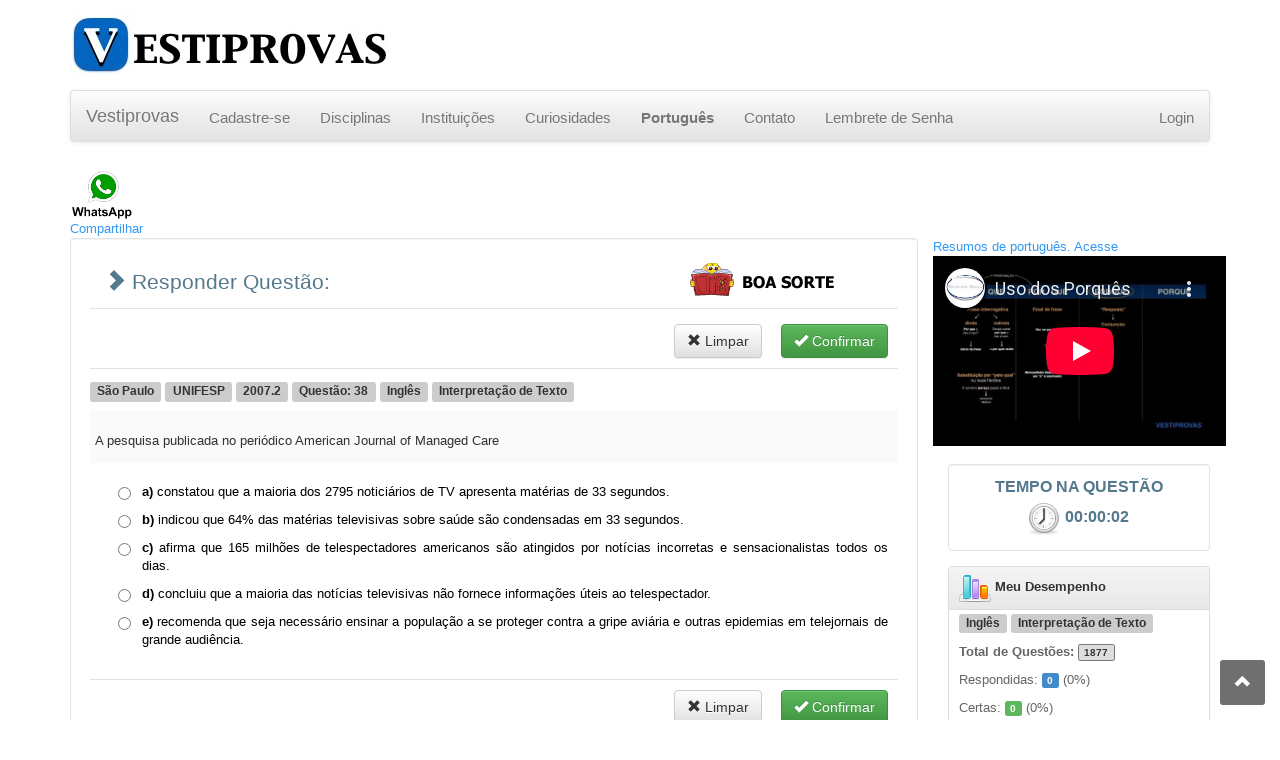

--- FILE ---
content_type: text/html; charset=UTF-8
request_url: http://www.vestiprovas.com.br/questao.php?questao=unifesp-2007-2-38-ingles-interpretacao-de-texto-10440
body_size: 51304
content:
<!DOCTYPE html>
<html lang="pt-br" itemscope itemtype="http://schema.org/NewsArticle">
<head>
<meta charset="utf-8" />
<meta http-equiv="X-UA-Compatible" content="IE=edge" />
<title>VESTIPROVAS - Questão: UNIFESP - Inglês - Interpretação de Texto</title>
<meta name="viewport" content="width=device-width, initial-scale=1.0" />
<meta name="description" content="A pesquisa publicada no periÃ³dico American Journal of Managed Care" />
<meta name="keywords" content="VESTIPROVASQuestão:UNIFESPInglêsInterpretaçãodeTexto" />
<meta name="author" content="https://plus.google.com/115761459529765728790/" />

<!-- SEO - Google+ -->
<link rel="author" href="https://plus.google.com/115761459529765728790/" />
<link rel="publisher" href="https://plus.google.com/115761459529765728790/" />
<!-- / SEO - Google+ -->

<!-- SEO - DC -->
<meta name="DC.title" content="VESTIPROVAS - Questão: UNIFESP - Inglês - Interpretação de Texto" />
<meta name="DC.creator " content="Castro, Marcelo Corrêa de " />
<meta name="DC.creator.address" content="marceloccastro@gmail.com" />
<meta name="DC.subject" content="vestiprovas,questão,vestibular,concurso,instituições,resposta,disciplinas,enem,USP,UERJ,UNICAMP,FATEC,ETEC,PUC,UNESP,UEMG,UEL,UFBA" />
<meta name="DC.description" content="A pesquisa publicada no periÃ³dico American Journal of Managed Care" />
<meta name="DC.publisher" content="FOLLOWER P&amp;C" />
<meta name="DC.date.modified" content="2026-01-30" />
<meta name="DC.Identifier" content="http://www.vestiprovas.com.br/questao.php?questao=unifesp-2007-2-38-ingles-interpretacao-de-texto-10440" />
<meta name="DC.format" content="text/xhtml" />
<meta name="DC.type" content="text.homepage.institucional" />
<meta name="Custodian" content="Castro, Marcelo Corrêa de " />
<!-- /SEO - DC -->

<!-- SEO para o Twitter Card -->
<meta name="twitter:card" value="summary" />
<meta name="twitter:site" content="@vestiprovas" />
<meta name="twitter:title" content="VESTIPROVAS - Questão: UNIFESP - Inglês - Interpretação de Texto" />
<meta name="twitter:description" content="A pesquisa publicada no periÃ³dico American Journal of Managed Care" />
<meta name="twitter:creator" content="@vestiprovas" />
<meta name="twitter:image" content="" /><!-- imagens para o Twitter Summary Card precisam ter pelo menos 200×200 px -->
<!-- /SEO para Twitter Card -->

<!-- SEO - Facebook Open Graph -->
<link rel="canonical" href="http://www.vestiprovas.com.br/questao.php?questao=unifesp-2007-2-38-ingles-interpretacao-de-texto-10440" />
<meta property="og:locale" content="pt_BR" />
<meta property="og:type" content="article" />
<meta property="og:title" content="VESTIPROVAS - Questão: UNIFESP - Inglês - Interpretação de Texto" />
<meta property="og:description" content="A pesquisa publicada no periÃ³dico American Journal of Managed Care" />
<meta property="og:url" content="http://www.vestiprovas.com.br/" />
<meta property="og:site_name" content="VESTIPROVAS" />
<meta property="og:image" content="" />
<meta property="fb:admins" content="103393913124995" />
<meta property="article:author" content="VESTIPROVAS" />
<meta property="article:section" content="Seção do artigo" />
<meta property="article:tag" content="#vestiprovas_unifesp,#vestiprovas_ingles,#vestiprovas_ingles_interpretacao de texto" />
<meta property="article:published_time" content="2013-10-06 12:41:55" />
<!-- / SEO - Facebook Open Graph -->

<!-- Bootstrap -->
    <link type="text/css" href="assets/css/bootstrap.min.css" rel="stylesheet" />
	<link type="text/css" href="assets/css/bootstrap-theme.min.css" rel="stylesheet" />
	<link type="text/css" href="assets/css/docs.min.css" rel="stylesheet" />

	<link type="text/css" href="assets/css/bootstrap-mcc.css" rel="stylesheet" />
	<link type="text/css" href="assets/css/bootstrap-mcc-multiselect.css" rel="stylesheet" />
	<link type="text/css" href="assets/css/bootstrap-mcc-navbar.css" rel="stylesheet" />
	<link type="text/css" href="assets/css/bootstrap-mcc-navtabs.css" rel="stylesheet" />

	<link type="text/css" media="screen" href="assets/ui/css/redmond/jquery-ui-1.10.3.custom.min.css" rel="stylesheet" />
	<link type="text/css" media="screen" href="assets/ui/ui.jqgrid-1.0.css" rel="stylesheet" />

	<link type="text/css" href="assets/css/select2.css" rel="stylesheet" />
	<link type="text/css" href="assets/css/select2-bootstrap.css" rel="stylesheet" />

	<link type="text/css" href="assets/css/font-awesome.min.css" rel="stylesheet" />
	<link type="text/css" href="assets/css/style.css" rel="stylesheet" />
	<link type="text/css" href="assets/css/questao.css" rel="stylesheet" />

	<!-- Fav and touch icons -->
	<link rel="apple-touch-icon-precomposed" sizes="144x144" href="assets/img/apple-touch-icon-144-precomposed.png" />
	<link rel="apple-touch-icon-precomposed" sizes="114x114" href="assets/img/apple-touch-icon-114-precomposed.png" />
	<link rel="apple-touch-icon-precomposed" sizes="72x72" href="assets/img/apple-touch-icon-72-precomposed.png" />
	<link rel="apple-touch-icon-precomposed" href="assets/img/apple-touch-icon-57-precomposed.png" />
	<link rel="shortcut icon" href="images/favicon.ico" />

	<!-- HTML5 Shim and Respond.js IE8 support of HTML5 elements and media queries -->
    <!-- WARNING: Respond.js doesn't work if you view the page via file:// -->
    <!--[if lt IE 9]>
      <script src="assets/js/html5shiv.js"></script>
      <script src="assets/js/respond.min.js"></script>
    <![endif]-->

	<!-- jQuery (necessary for Bootstrap's JavaScript plugins) -->
	<script type="text/javascript" src="assets/js/jquery-2.1.1.min.js"></script>
	<!-- Include all compiled plugins (below), or include individual files as needed -->
	<script type="text/javascript" src="assets/js/bootstrap.min.js"></script>

	<script type="text/javascript" src="assets/js/scripts-mcc.js"></script>

	<script type="text/javascript" src="assets/js/jquery.form.min.js"></script>
	<script type="text/javascript" src="assets/js/jquery.validate.min.js"></script>
	<script type="text/javascript" src="assets/js/jquery.validate.add-mcc.js"></script>
	<script type="text/javascript" src="assets/js/jquery-ui-1.10.0.custom.min.js"></script>


	<script type="text/javascript" src="assets/js/jquery.treeview.js" ></script>

	<script type="text/javascript">

		var _gaq = _gaq || [];
		_gaq.push(['_setAccount', 'UA-35424399-1']);
		_gaq.push(['_trackPageview']);

		(function() {
			var ga = document.createElement('script'); ga.type = 'text/javascript'; ga.async = true;
			ga.src = ('https:' == document.location.protocol ? 'https://ssl' : 'http://www') + '.google-analytics.com/ga.js';
			var s = document.getElementsByTagName('script')[0]; s.parentNode.insertBefore(ga, s);
		})();

	</script>
<script type="text/javascript">

var emp_servidor = 'http://www.vestiprovas.com.br/';
var mod_classe = 'questao';
var mod_operacao = 'ver';

jQuery(document).ready(function(){

	$("#popup_utilidades").dialog({
		autoOpen: false,
		show: "blind",
		hide: "explode"
	});
	$("#bt_uteis").click(function() {
		$("#popup_utilidades").dialog("open");
		return false;
	});
	$("#arvore-uteis").treeview({
		toggle: function() {
			console.log("%s was toggled.", $(this).find(">span").text());
		}
	});
	
	
	/* JQUERY.FORM ****************************************************************************************************************************** */
    
    var optionsForm = { 
        type: 'POST',
		url: emp_servidor + 'questao.action.php',
        target:        '#resultado',   // target element(s) to be updated with server response 
        beforeSubmit:  validaForm, // pre-submit callback 
		dataType: 'json',
        success:       showResponse  // post-submit callback 
    }; 
	
    $("#formQuestao").ajaxForm(optionsForm);
	
});
/* JS NORMAIS ************************************************************************************************************************************ */
	
// pre-submit callback 
function showRequest(formData, jqForm, options) { 
    // formData is an array; here we use $.param to convert it to a string to display it 
    // but the form plugin does this for you automatically when it submits the data 
    var queryString = $.param(formData); 

    return true; 
} 
 
// post-submit callback 
function showResponse(data)  { 
    // for normal html responses, the first argument to the success callback 
    // is the XMLHttpRequest object's responseText property 
    var IdUsuario  = '4';
    var IdDisciplina  = document.getElementById('IdDisciplina').value;
    var Tipo  = document.getElementById('Tipo').value;
	
    myApp.hidePleaseWait();

	if (data.sucesso) {
		
		if (data.Resultado == 1){
			
			// 0. Padrão
			document.getElementById('Duracao').value = data.Duracao;
			habilitar_resposta(true);
		
			if ((mod_operacao == 'simulado') || (mod_operacao == 'exercicio')) {
				// 1. Relogio; ***********************************************************************************************
					// pararRelogio();
				
				// 2. Mostrar Resultado e Menu; ******************************************************************************
					resposta_certa(get_resposta());
					barra_ferramenta('menu_acertou');
					jQuery('#bt_parabens').attr('src', emp_servidor + 'images/bt_boa_sorte.png') ;
				
				// 3. Mostrar Estatisticas; **********************************************************************************
					carregar_todos_comentarios(data.IdQuestao);
					habilitar_comentario(true);
					//myApp.showAlert('sucesso', data.mensagem);
				
			} else {
				// 1. Relogio; ***********************************************************************************************
				pararRelogio();

				// 2. Mostrar Resultado e Menu; ******************************************************************************
					resposta_certa(get_resposta());
					barra_ferramenta('menu_acertou');
					if (data.Tipo == 'D'){
						jQuery('#bt_parabens').attr('src', emp_servidor + 'images/bt_boa_sorte.png') ;
					} else {
						jQuery('#bt_parabens').attr('src', emp_servidor + 'images/bt_parabens.png') ;
					}
					
				// 3. Mostrar Estatisticas; **********************************************************************************
					carregar_todos_comentarios(data.IdQuestao);
					habilitar_comentario(true);
					myApp.showAlert('sucesso', data.mensagem);
			}			

		} else {
			// 0. Padrão
			document.getElementById('Duracao').value = data.Duracao;
			habilitar_resposta(true);

			// 2. Mostrar Resultado e Menu; ******************************************************************************
			pararRelogio();
			if (data.Tipo == 'D'){
				barra_ferramenta('menu_acertou');
				$('#bt_parabens').attr('src', 'images/bt_boa_sorte.png') ;
				myApp.showAlert('alert', data.mensagem);
			} else {
				barra_ferramenta('menu_errou');
				resposta_certa(data.Gabarito);
				resposta_errada(data.Resposta);
				$('#bt_parabens').attr('src', 'images/bt_boa_sorte.png') ;
				myApp.showAlert('erro', data.mensagem);
			}
		}
		
		if (mod_operacao == 'simulado'){
			// 9. Passa para próxima Questão;
			questao_proxima();
			
		} else {
			// 8. Mostar Totais
			if (data.Tipo == 'D'){
				// totais
				jQuery('#label_total_reposta').html(data.TotalResposta);

				
				//pesquisar_desempenho(IdDisciplina, IdUsuario);
				
			} else {
				// totais
				jQuery('#label_total_reposta').html(data.TotalResposta);
				jQuery('#label_total_1').html(data.TotalResposta1);
				jQuery('#label_total_2').html(data.TotalResposta2);
				jQuery('#label_total_3').html(data.TotalResposta3);
				jQuery('#label_total_4').html(data.TotalResposta4);
				jQuery('#label_total_5').html(data.TotalResposta5);
				
				jQuery('#label_total_acerto').html(data.TotalAcerto);
				jQuery('#label_total_erro').html(data.TotalErro);
				
			}
		}
		
	} else {                
		myApp.showAlert('erro', data.mensagem);
	} 


} 

function validaForm(formData, jqForm, options) { 

    var IdQuestao  = document.getElementById('IdQuestao').value;
    var Resposta  = '';
    var Duracao  = document.getElementById('Duracao').value;
    var Tipo  = document.getElementById('Tipo').value;
    var RespostaDiscursiva  = document.getElementById('RespostaDiscursiva').value;


	// Pegar valor da rádio;
	radio = document.getElementsByTagName("input");
	for(i=0; i<radio.length; i++) {
		if (radio[i].name == 'Resposta'){
			if (radio[i].getAttribute("type") == "radio" && radio[i].checked == true) {
				Resposta = radio[i].value;
			}
		}
	}
 	
	
 	myApp.hideAlert();

	if ((IdQuestao == '') || (IdQuestao == '0')) {
		myApp.showAlert('erro', 'O Campo <b>Id Questao</b> é de preenchimento obrigatório.');
		return false; 
    } else if ((Tipo == 'O') && ((Resposta == '') || (Resposta == '0'))) {
		myApp.showAlert('erro', 'O Campo <b>Resposta</b> é de preenchimento obrigatório.');
		return false; 
    } else if ((Tipo == 'D') && ((RespostaDiscursiva == '') || (RespostaDiscursiva == '0'))) {
		myApp.showAlert('erro', 'O Campo <b>Resposta</b> é de preenchimento obrigatório.');
		return false; 
    } else if ((Duracao == '') || (Duracao == '0')) {
		myApp.showAlert('erro', 'O Campo <b>Duracao</b> não foi calculado.');
		return false; 
	}
	
	//alert('[Duracao:'+Duracao+']');
	
	$('#menu_botoes').hide();
	$('#menu_questao2').hide();
    myApp.showPleaseWait(); 
	
}


function resolver_questao() { 

	myApp.hideAlert();
    $('#formPesquisa').submit();

}

function limparQuestao()
{
	
	document.getElementById('IdQuestao').value = "0";
	document.getElementById('Comentario').value = '';
	
	jQuery('#label_instituicao').html('');
	jQuery('#label_ano').html('');
	jQuery('#label_fase').html('');
	jQuery('#label_disciplina').html('');
	jQuery('#label_assunto').html('');
	jQuery('#label_topico').html('');
	jQuery('#label_subtopico').html('');
	
	jQuery('#label_enunciado').html('');
	jQuery('#label_resposta_1').html('');
	jQuery('#label_resposta_2').html('');
	jQuery('#label_resposta_3').html('');
	jQuery('#label_resposta_4').html('');
	jQuery('#label_resposta_5').html('');

	jQuery('#label_total_reposta').html('?');
	jQuery('#label_total_acerto').html('?');
	jQuery('#label_total_erro').html('?');

	jQuery('#label_total_1').html('');
	jQuery('#label_total_2').html('');
	jQuery('#label_total_3').html('');
	jQuery('#label_total_4').html('');
	jQuery('#label_total_5').html('');
	
	jQuery('#label_comentario_banca').html('');
	
	limpar_resposta();
	habilitar_resposta(false);

	habilitar_comentario(false);
	
	exibir_objeto('div_resposta_discursiva', 'none');
	exibir_objeto('div_meu_comentario', 'none');
	exibir_objeto('div_questao_comentario', 'none');
	exibir_objeto('div_lista_comentarios', 'none');

}
function get_resposta(){
    var radios = document.getElementsByName('Resposta');
    for (var i = 0; i < radios.length; i++) {
        if (radios[i].checked)  return radios[i].value;
    }
}

function mostrar_resposta(Resposta){
    var radios = document.getElementsByName('Resposta');
    for (var i = 0; i < radios.length; i++) {
        radios[i].checked = (radios[i].value == Resposta);
    }
}

function resposta_certa(Resposta){
    var radios = document.getElementsByName('Resposta');
    for (var i = 0; i < radios.length; i++) {
        radios[i].checked = (radios[i].value == Resposta);
		radios[i].style.display="none";
    }
	// Mostrar Resposta Certa
	document.getElementById('img_certo_1').src = 'http://www.vestiprovas.com.br/images/pixel.gif';
	document.getElementById('img_certo_2').src = 'http://www.vestiprovas.com.br/images/pixel.gif';
	document.getElementById('img_certo_3').src = 'http://www.vestiprovas.com.br/images/pixel.gif';
	document.getElementById('img_certo_4').src = 'http://www.vestiprovas.com.br/images/pixel.gif';
	document.getElementById('img_certo_5').src = 'http://www.vestiprovas.com.br/images/pixel.gif';
	if (Resposta) {
		document.getElementById('img_certo_'+Resposta).src = 'http://www.vestiprovas.com.br/images/i_sucesso.png';
	}
}

function resposta_errada(Resposta){
	if (Resposta) {
		document.getElementById('img_certo_'+Resposta).src = 'http://www.vestiprovas.com.br/images/checkbox_erro.gif';
	}
}


function pesquisar_desempenho(IdDisciplina, IdAssunto)
{
    var Tipo  = document.getElementById('Tipo').value;

	$.getJSON(emp_servidor + 'actions/minha-area.action.php', { acao: "listar_desempenho_assunto", IdDisciplina: IdDisciplina, IdAssunto: IdAssunto},
		function(data){ 
			if (data.sucesso){
				jQuery('#label_total_questao').html(data.TotalQuestao);
				jQuery('#label_questao_respondidas').html(data.TotalResposta);
				jQuery('#label_percentual_respondidas').html(data.PercentualResolvido.toFixed(0));

				//if (Tipo == 'O') {
					jQuery('#label_questao_certas').html(data.TotalAcerto);
					jQuery('#label_percentual_certas').html(data.Aproveitamento.toFixed(0));
					jQuery('#label_questao_erradas').html(data.TotalErro);
					if (data.TotalErro > 0)
						jQuery('#label_percentual_erradas').html(100 - data.Aproveitamento.toFixed(0));
					else
						jQuery('#label_percentual_erradas').html(0);
				/*	
				} else {
					jQuery('#label_questao_certas').html('');
					jQuery('#label_percentual_certas').html('');
					jQuery('#label_questao_erradas').html('');
					jQuery('#label_percentual_erradas').html('');
				} // */
			}
		}
	);
}

/* ***************************************************************************************************************** */

var relogio_parado = false;
var relogio_em_uso = false;
var hora = 0;
var minuto = 0;
var segundo = 0;

function relogio()
{
	if (!relogio_parado) { 
		relogio_em_uso = true;
		
		if (segundo <= 58){
			segundo++;
		} else if (segundo == 59 && minuto <= 59){
			segundo = 0;
			minuto++;
		} else if (minuto == 59){
			minuto = 0;
			hora++;
		} else if (hora == 23){
			hora = 0;
		}
		
		var retorno = '';
		retorno += (hora < 10)? "0" + hora : hora;
		retorno += (minuto < 10)? ":0" + minuto : ":" + minuto;
		retorno += (segundo < 10)? ":0" + segundo : ":" + segundo;
		
		document.getElementById('Relogio').value = retorno;
		document.getElementById('Duracao').value = retorno;
		if (mod_operacao != 'simulado') 
			jQuery('#label_relogio').html(retorno);
		
	}
}

var hora2 = 4;
var minuto2 = 0;
var segundo2 = 0;


function cronometro()
{
	if (!relogio_parado) { 
		var relogio_em_uso = false;	
		if (segundo2 > 0){
			segundo2--;
		} else if (segundo2 == 00 && minuto2 > 0){
			segundo2 = 59;
			minuto2--;
		} else if (minuto2 == 00 && hora2 > 0){
			segundo2 = 59;
			minuto2 = 59;
			hora2--;
		} else if (hora2 == 00){
			hora2 = 0;
		}

		var retorno = '';
		retorno += (hora2 < 10)? "0" + hora2 : hora2;
		retorno += (minuto2 < 10)? ":0" + minuto2 : ":" + minuto2;
		retorno += (segundo2 < 10)? ":0" + segundo2 : ":" + segundo2;

		if (mod_operacao == 'simulado') 
			jQuery('#label_relogio').html(retorno);
		
	}
}

function iniciarRelogio(){
	hora = 0;
	minuto = 0;
	segundo = 0;
	if (!relogio_em_uso) {
		setInterval('relogio();',1000);	
		setInterval('cronometro();',1000);
	} else
		relogio_parado = false;
}
function iniciarCronometro(){
	setInterval('cronometro();',1000);
}
function pararRelogio(){
	relogio_parado = true;
}
function continuarRelogio(){
	relogio_parado = false;
}
function atualizarCronometro(p_hora, p_minuto, p_segundo){
	hora2 = p_hora;
	minuto2 = p_minuto;
	segundo2 = p_segundo;
}

/* ***************************************************************************************************************** */
function questao_anterior(){
	alert('questao_anterior();');
}

function questao_proxima(){
	alert('questao_proxima();');
}

function limpar_resposta()
{
		var input          = document.getElementsByTagName('input')
				   
		for(var i=0; i<input.length; i++)
				switch (input[i].type){
						//case 'text'      :   input[i].value       = ''; break;
						case 'radio'    :
							input[i].checked = '';
							input[i].style.display = '';
						break;
						//case 'checkbox' :   input[i].checked    = ''; break;                            
				}
				
		document.getElementById('RespostaDiscursiva').value = '';	
}

function habilitar_resposta(opcao)
{
	var input = document.getElementsByTagName('input');
					   
		for(var i=0; i<input.length; i++)
				switch (input[i].type){
						//case 'text'      :   input[i].value       = ''; break;
						case 'radio':   
							input[i].disabled    = opcao; 
						break;
						//case 'checkbox' :   input[i].checked    = ''; break;                            
				}
		document.getElementById('RespostaDiscursiva').disabled = opcao;
		if (opcao) {
			document.getElementById('RespostaDiscursiva').disabled = opcao;
			document.getElementById('RespostaDiscursiva').style.backgroundColor="#DDDDDD";			
		} else {
			document.getElementById('RespostaDiscursiva').disabled = opcao;
			document.getElementById('RespostaDiscursiva').style.backgroundColor="#FFFFFF";			
		}
}

function confirmar_resposta()
{
	myApp.hideAlert();
    $('#formQuestao').submit();
}

function habilitar_comentario(opcao){
}

function adicionar_comentario(){

}

function enviar_comentario(){
 
}

function comentario_banca(){
	
}

function carregar_todos_comentarios(IdQuestao){

}

function montar_texto(texto, imagem){
	var conteudo = texto;
	if (imagem != '') {
		img = '<br/><span class="text-center"><img src="'+ emp_servidor +  +'arquivos/' + imagem + '" alt="" /></span><br/>';
		conteudo = conteudo.replace('[figura]', img);
		conteudo = conteudo.replace('[FIGURA]', img);
		conteudo = conteudo.replace('[Figura]', img);
		conteudo = conteudo.replace('[imagem]', img);
	}
	return conteudo;
}


function inicializar() 
{
	// Abrir a Questão Selecionada
	iniciarRelogio();
	
	barra_ferramenta('menu_responder');
	
}

function barra_ferramenta(acao){

	$('#menu_botoes').hide();
	$('#menu_questao2').hide();
	$('#menu_interacao').hide();
	
	$('#btn_limpar').hide();
	$('#btn_confirmar').hide();
	
	document.getElementById('img_icone_resposta').src = 'http://www.vestiprovas.com.br/images/pixel.gif';
	document.getElementById('img_msg_resposta').src = 'http://www.vestiprovas.com.br/images/pixel.gif';
	
	switch (acao){
		case 'menu_responder': 
				exibir_objeto('bt_uteis', '');
				$('#btn_limpar').show();
				$('#btn_limpar').attr('disabled', false);
				$('#btn_confirmar').show();
				$('#btn_confirmar').attr('disabled', false);
				document.getElementById('img_icone_resposta').src = 'http://www.vestiprovas.com.br/images/i_emoticon_pensando_7.gif';
				document.getElementById('img_msg_resposta').src = 'http://www.vestiprovas.com.br/images/bt_boa_sorte.png';

				$('#btn_limpar2').show();
				$('#btn_limpar2').attr('disabled', false);
				$('#btn_confirmar2').show();
				$('#btn_confirmar2').attr('disabled', false);
				
				$('#menu_botoes').show();
				$('#menu_questao2').show();
				break;
		case 'menu_acertou': 
				$('#btn_limpar2').show();
				$('#btn_limpar2').attr('disabled', false);
				$('#btn_confirmar2').show();
				$('#btn_confirmar2').attr('disabled', false);
				document.getElementById('img_icone_resposta').src = 'http://www.vestiprovas.com.br/images/i_emoticon_certo_2.gif';
				document.getElementById('img_msg_resposta').src = 'http://www.vestiprovas.com.br/images/bt_parabens.png';
				break;
		case 'menu_errou': 
				$('#btn_limpar2').show();
				$('#btn_limpar2').attr('disabled', false);
				$('#btn_confirmar2').show();
				$('#btn_confirmar2').attr('disabled', false);
				document.getElementById('img_icone_resposta').src = 'http://www.vestiprovas.com.br/images/i_emoticon_errado_9.gif';
				document.getElementById('img_msg_resposta').src = 'http://www.vestiprovas.com.br/images/bt_tente_de_novo.png';
				break;
		case 'menu_sem_credito': 
				exibir_objeto('bt_uteis', '');
				exibir_objeto('bt_historico', '');
				exibir_objeto('bt_minha_conta', '');
				break;
		default:  

	}
	
	$('#menu_interacao').show();

}

function abrir_utilidade(utilidade) 
{ 
	$("#popup_utilidades").dialog("close");
	
	$('#popup_'+utilidade).dialog("open");
	
	var url = 'http://www.vestiprovas.com.br/html/' + utilidade;
	var windowName = "_blank";
	var windowSettings = ''; //'top=50,left=50,width=935,height=550,toolbar=no,location=no,directories=no,scrollbars=yes,status=no,menubar=no,copyhistory=no'; 
	window.open(url, windowName, windowSettings, true);

}

</script><script type="text/javascript" src="assets/js/controle-questao.js" ></script>
</head>
<body onload="inicializar();">

<div id="fb-root"></div>
<script>

(function(d, s, id) {
  var js, fjs = d.getElementsByTagName(s)[0];
  if (d.getElementById(id)) return;
  js = d.createElement(s); js.id = id;
  js.src = "//connect.facebook.net/pt_BR/all.js#xfbml=1";
  fjs.parentNode.insertBefore(js, fjs);
}(document, 'script', 'facebook-jssdk'));

</script>

<div class="container">
		<div class="row clearfix hidden-xs"><!-- CABEÇALHO - Inicio //-->
		<div class="col-md-4 column">
			<a href="controller.php?modulo=abertura"><img src="images/logo_vestiprovas.png" alt="vestiprovas" /></a>
		</div>
		<div class="col-md-4 column col-md-offset-4">
			
			
		</div>
	</div><!-- CABEÇALHO - Final //-->
	
	<div class="row clearfix"><!-- TOOLBAR - Inicio //-->
		<div class="col-xs-12 col-sm-12 col-md-12 col-lg-12 column">
			<nav class="navbar navbar-default" role="navigation">
				<div class="navbar-header">
					 <button type="button" class="navbar-toggle" data-toggle="collapse" data-target="#bs-example-navbar-collapse-1"> <span class="sr-only">Toggle navigation</span><span class="icon-bar"></span><span class="icon-bar"></span><span class="icon-bar"></span></button> <a class="navbar-brand" href="controller.php?modulo=abertura">Vestiprovas</a>
				</div>
				
				<div class="collapse navbar-collapse" id="bs-example-navbar-collapse-1">
					<ul class="nav navbar-nav">
						<li class="">
							<a class="txt_menu_principal" href="controller.php?modulo=fazer-cadastro" title="Cadastre-se" >Cadastre-se</a>
						</li>
						<li class=" hidden-sm">
							<a class="txt_menu_principal" href="controller.php?modulo=disciplinas" title="Filtrar questões por Disciplina" >Disciplinas</a>
						</li>
						<li class=" hidden-sm">
							<a class="txt_menu_principal" href="controller.php?modulo=instituicoes" title="Filtrar questões por Instituições" >Instituições</a>
						</li>
						<li class="">
							<a class="txt_menu_principal" href="controller.php?modulo=curiosidades" title="Curiosidades" >Curiosidades</a>
						</li>
						<!--<li class="">
							<a class="txt_menu_principal" href="controller.php?modulo=aulas-gratis" title="Vídeos" >Vídeos</a>
						</li>-->
						<li class=" ">
							<a class="txt_menu_principal" href="controller.php?modulo=portugues_gramatica" title="Contato" onClick="_gaq.push(['_trackEvent', 'cabecalhoportugues', 'cabecalhoportugues1']);"><strong>Português</strong></a>
						</li>
						<li class=" visible-lg">
							<a class="txt_menu_principal" href="controller.php?modulo=fale-conosco" title="Contato" >Contato</a>
						</li>
						<li class=" visible-lg">
							<a href="controller.php?modulo=lembrete-senha" title="Lembrete de Senha">Lembrete de Senha</a>
						</li>
						<!--
						<li class="dropdown">
							<a href="#" class="dropdown-toggle" data-toggle="dropdown">Dropdown<strong class="caret"></strong></a>
							<ul class="dropdown-menu">
								<li>
									<a href="#">Action</a>
								</li>
								<li>
									<a href="#">Another action</a>
								</li>
								<li>
									<a href="#">Something else here</a>
								</li>
								<li class="divider">
								</li>
								<li>
									<a href="#">Separated link</a>
								</li>
								<li class="divider">
								</li>
								<li>
									<a href="#">One more separated link</a>
								</li>
							</ul>
						</li>
						-->
							
					</ul>
					
					<ul class="nav navbar-nav navbar-right">
						<li class="dropdown">
							<a href="controller.php?modulo=login">Login </a>
							<ul class="dropdown-menu">
								<li>
									<a href="controller.php?modulo=lembrete-senha">Esqueci minha Senha</a>
								</li>
							</ul>
						</li>
					</ul>
				</div>
				
			</nav>
		</div>
	</div><!-- TOOLBAR - Final -->
	
	<div id="alertDiv" class="clearfix"></div><!-- MENSAGEM DE ALERTA //-->
	
<script type="text/javascript">
<!--
function mostrar_sugestoes(opcao){
	if (opcao) {
		exibir_objeto('bt_sugestoes', 'none');
		exibir_objeto('popup_sugestoes', '');
	} else {
		exibir_objeto('bt_sugestoes', '');
		exibir_objeto('popup_sugestoes', 'none');
	}
}

function enviar_sugestao(){
	
	ocultarMensagem();
    $('#formSugestoes').submit();
	
}

function validaFormSugestoes() { 
 
	var objEmail  = document.getElementById('formSugestoesEmail');
	var objConteudo  = document.getElementById('formSugestoesConteudo');
	
 	ocultarMensagem();
 
	if ((objEmail.value == '') || (objEmail.value == '0')) {
		mostrarMensagem('erro', 'O Campo <b>Email</b> é de preenchimento obrigatório para enviar sugestões.');
		return false; 
    } else if ((objConteudo.value == '') || (objConteudo.value == '0')) {
		mostrarMensagem('erro', 'O Campo <b>Conteúdo</b> é de preenchimento obrigatório para enviar sugestões.');
		return false; 
	} 	
	
    showLoading(); 
	
	return true; 
}
-->
</script>	<div id="fb-root"></div>
<script>(function(d, s, id) {
  var js, fjs = d.getElementsByTagName(s)[0];
  if (d.getElementById(id)) return;
  js = d.createElement(s); js.id = id;
  js.src = "//connect.facebook.net/pt_BR/sdk.js#xfbml=1&version=v2.8";
  fjs.parentNode.insertBefore(js, fjs);
}(document, 'script', 'facebook-jssdk'));</script>

	<div class="row clearfix">
		<!--<div class="col-xs-6 col-sm-5 col-md-4 col-lg-4 column">
			<div class="bloco-social">
				<a href="controller.php?modulo=vestiprovas" title="Veja como funciona" ><img src="images/bt2_veja_como_funciona.png" alt="Veja como funciona" /></a>
			</div>
		</div>-->
        <div class="col-xs-3 col-sm-2 col-md-1 col-lg-1 column">
            <!-- Posicione esta tag onde você deseja que o botão +1 apareça. -->
			<div class="g-plusone" data-size="tall" data-count="true"></div>
            <!--<div class="g-plusone"></div>-->
        </div>
		
        <!--<div class="col-xs-6 col-sm-3 col-md-1 col-lg-1 column">
            <div class="fb-like" data-href="http://www.facebook.com/pages/Vestiprovas/185942684852837" data-layout="button_count"></div>
        </div>-->
		
        <div class="col-xs-3 col-sm-2 col-md-1 col-lg-1 column">
			<div class="fb-like" data-href="https://www.facebook.com/Vestiprovas-185942684852837/" data-width="10px" data-layout="box_count" data-action="like" data-size="small" data-show-faces="true" data-share="false"></div>
		</div>
		
        <div class="col-xs-6 col-sm-6 col-md-2 col-lg-2 column">
            <div class="fb-share-button" data-href="http://www.facebook.com/pages/Vestiprovas/185942684852837" data-layout="button_count"></div>
        </div>
		<!--<div class="col-xs-6 col-sm-6 col-md-2 col-lg-1 column hidden-xs">
            <div id="divFanpage"><a href="http://www.facebook.com/pages/Vestiprovas/185942684852837" target="fanpage-vestiprovas" title="Fanpage do VESTIPROVAS"><img src="images/i_fanpage.jpg" width="35" alt="Compartilhar no Facebook" class="no-border" /></a></div>
		</div>-->
		
	</div>
	
	
	<a href="whatsapp://send?text=VESTIPROVAS: http://www.vestiprovas.com.br/questao.php?id=10440" data-action="share/whatsapp/share"><img src="../images/whatsapp_questao_vestiprovas.png" alt="WhatsApp do Vestiprovas" height="50" onClick="_gaq.push(['_trackEvent', 'Whatsapp', 'Whatsapp1']);"><br>Compartilhar</a>
	<br>

	<!-- MODULO CONTEUDO - INICIO *** //-->
	<div class="row clearfix">
		<div class="col-xs-12 col-sm-12 col-md-9 col-lg-9 column ">
			<div class="row well-vazio no-margin">
				<div class="col-xs-12 col-sm-12 col-md-12 col-lg-12 column no-padding linha-bottom">
					<div class="col-xs-12 col-sm-6 col-md-7 col-lg-8 column">
						<h2 class="text-titulo"> <span class="glyphicon glyphicon-chevron-right"></span> Responder Questão:  </h2>
					</div>
					<div class="col-xs-12 col-sm-6 col-md-5 col-lg-4 column text-right">
						<div id="menu_interacao" style="vertical-align: middle; display: none;">
							<img class="botao_cadastro" id="img_icone_resposta" src="images/pixel.gif" height="40" alt="Resposta" />
							<img class="botao_cadastro" id="img_msg_resposta"  src="images/bt_boa_sorte.png" alt="Boa Sorte!" />
						</div>
					</div>
				</div>
				<div class="col-xs-12 col-sm-12 col-md-12 col-lg-12 column no-padding linha-bottom">
					<div id="menu_questao" class="text-right">
						<div id="menu_botoes" style="display: ;" >
							<a class="btn btn-default btn-questao m-5" id="btn_limpar" onclick="limpar_resposta();" title="Limpar resposta" style="" ><span class="glyphicon glyphicon-remove"></span> Limpar</a>
							<a class="btn btn-success btn-questao m-5" id="btn_confirmar" onclick="confirmar_resposta();" title="Confirmar resposta ?" style="" ><span class="glyphicon glyphicon-ok"></span> Confirmar</a>
						</div>
					</div>
				</div>
				<div class="col-xs-12 col-sm-12 col-md-12 col-lg-12 column no-padding">
					<div class="titulo_questao text-left">
                        <span itemprop="headline">
                            <span id="label_estado" class="label label-cinza">São Paulo</span>
                            <span id="label_instituicao" class="label label-cinza">UNIFESP</span>
                            <span id="label_ano" class="label label-cinza">2007.2</span>
                            <span id="label_ordem" class="label label-cinza">Questão: 38</span>&nbsp;<span id="label_disciplina" class="label label-cinza">Inglês</span>&nbsp;<span id="label_assunto" class="label label-cinza">Interpretação de Texto</span>&nbsp;                        </span>
                        <span itemprop="datePublished" content="2013-10-06 12:41:55" class="hidden">2013-10-06 12:41:55<span/>
					</div>
				</div>
				<div class="col-xs-12 col-sm-12 col-md-12 col-lg-12 column no-padding">
					<div id="box_enunciado" class="">
						<h1 id="label_enunciado" class="q-enunciado" itemprop="description"><p><span style="font-size: small;">A pesquisa publicada no peri&oacute;dico American Journal of Managed Care</span></p></h1>
					</div>
				</div>
				<div class="col-xs-12 col-sm-12 col-md-12 col-lg-12 column no-padding">
					<div id="box_opcoes" class="q-opcoes">
						<form id="formQuestao" name="formQuestao" action="http://www.vestiprovas.com.br/action.php" onSubmit="return false;"  >
							<input type="hidden" id="operacao" name="operacao" value="teste" />
							<input type="hidden" id="acao" name="acao" value="responder" />
							<input type="hidden" id="IdSimulado" name="IdSimulado" value="" />
							<input type="hidden" id="IdQuestao" name="IdQuestao" value="10440" />
							<input type="hidden" id="IdDisciplina" name="IdDisciplina" value="26" />
							<input type="hidden" id="IdAssunto" name="IdAssunto" value="196" />
							<input type="hidden" id="IdTopico" name="IdTopico" value="0" />
							<input type="hidden" id="IdSubTopico" name="IdSubTopico" value="0" />
							<input type="hidden" id="IdRegiao" name="IdRegiao" value="4" />
							<input type="hidden" id="IdEstado" name="IdEstado" value="25" />
							<input type="hidden" id="IdInstituicao" name="IdInstituicao" value="18" />
							<input type="hidden" id="Tipo" name="Tipo" value="O" />
							<input type="hidden" id="Ano" name="Ano" value="2007.2" />
							<input type="hidden" id="Fase" name="Fase" value="2" />
							<input type="hidden" id="Situacao" name="Situacao" value="2" />
							<input type="hidden" id="IdPosicao" name="IdPosicao" value="0" />
							<input type="hidden" id="ListaQuestoes" name="ListaQuestoes" value="" />
							<input type="hidden" id="TotalQuestoes" name="TotalQuestoes" value="" />
							<input type="hidden" id="IdProxima" name="IdProxima" value="" />
							<input type="hidden" id="IdAnterior" name="IdAnterior" value="" />
							<input type="hidden" id="Gabarito" name="Gabarito" value="" />
							<input type="hidden" id="Duracao" name="Duracao" value="00:00:00" />
							<input type="hidden" id="Relogio" name="Relogio" value="00:00:00" />
							<input type="hidden" id="IdResposta" name="IdResposta" value="" />
							<div id="div_resposta_1" class="q-opcao " style="display: none;"><span class="q-opcao-checkbox"><img id="img_certo_1" src="images/pixel.gif" alt="opção A" width="16" style="float: left; margin:1px;" /><input type="radio" name="Resposta" class="" value="1" /></span><span class="q-opcao-letra">a) </span><span id="label_resposta_1" class="q-opcao-texto"><span><span style="font-size: small;">constatou que a maioria dos 2795 notici&aacute;rios de TV apresenta mat&eacute;rias de 33 segundos.</span></span></span></div>
							<div id="div_resposta_2" class="q-opcao " style="display: none;"><span class="q-opcao-checkbox"><img id="img_certo_2" src="images/pixel.gif" alt="opção B" width="16" style="float: left; margin:1px;" /><input type="radio" name="Resposta" class="" value="2" /></span><span class="q-opcao-letra">b) </span><span id="label_resposta_2" class="q-opcao-texto"><span><span style="font-size: small;">indicou que 64% das mat&eacute;rias televisivas sobre sa&uacute;de s&atilde;o condensadas em 33 segundos.</span></span></span></div>
							<div id="div_resposta_3" class="q-opcao " style="display: none;"><span class="q-opcao-checkbox"><img id="img_certo_3" src="images/pixel.gif" alt="opção C" width="16" style="float: left; margin:1px;" /><input type="radio" name="Resposta" class="" value="3" /></span><span class="q-opcao-letra">c) </span><span id="label_resposta_3" class="q-opcao-texto"><span><span style="font-size: small;">afirma que 165 milh&otilde;es de telespectadores americanos s&atilde;o atingidos por not&iacute;cias incorretas e sensacionalistas todos os dias.</span></span></span></div>
							<div id="div_resposta_4" class="q-opcao " style="display: none;"><span class="q-opcao-checkbox"><img id="img_certo_4" src="images/pixel.gif" alt="opção D" width="16" style="float: left; margin:1px;" /><input type="radio" name="Resposta" class="" value="4" /></span><span class="q-opcao-letra">d) </span><span id="label_resposta_4" class="q-opcao-texto"><span><span style="font-size: small;">concluiu que a maioria das not&iacute;cias televisivas n&atilde;o </span><span style="font-size: small;">fornece informa&ccedil;&otilde;es &uacute;teis ao telespectador.</span></span></span></div>
							<div id="div_resposta_5" class="q-opcao " style="display: none;"><span class="q-opcao-checkbox"><img id="img_certo_5" src="images/pixel.gif" alt="opção E" width="16" style="float: left; margin:1px;" /><input type="radio" name="Resposta" class="" value="5" /></span><span class="q-opcao-letra">e) </span><span id="label_resposta_5" class="q-opcao-texto"><span><span style="font-size: small;">recomenda que seja necess&aacute;rio ensinar a popula&ccedil;&atilde;o a se proteger contra a gripe avi&aacute;ria e outras epidemias em telejornais de grande audi&ecirc;ncia.</span></span></span></div>
							<div id="div_resposta_d" class="q-opcao " style="display: none;"><p><label for="RespostaDiscursiva" class="control-label">Resposta discursiva:</label><br/><textarea class="form-control" rows="5" id="RespostaDiscursiva" name="RespostaDiscursiva" placeholder="Informe aqui a sua resposta discursiva" ></textarea></p></div>
						</form>
					</div>
				</div>
				<div class="col-xs-12 col-sm-12 col-md-12 col-lg-12 column no-padding linha-top">
					<div id="menu_questao2" class="text-right">
						<a class="btn btn-default btn-questao m-5" id="btn_limpar2" onclick="limpar_resposta();" title="Limpar resposta" ><span class="glyphicon glyphicon-remove"></span> Limpar</a>
						<a class="btn btn-success btn-questao m-5" id="btn_confirmar2" onclick="confirmar_resposta();" title="Confirmar resposta ?" ><span class="glyphicon glyphicon-ok"></span> Confirmar</a>
					</div>
				</div>
							</div>
		</div>
		<div class="col-xs-12 col-sm-12 col-md-3 col-lg-3 column no-padding">
			<figure>
				<figcaption><a href="http://www.vestiprovas.com.br/controller.php?modulo=portugues_gramatica">Resumos de português. Acesse</a></figcaption>
				<div class="boxvideo_youtube_responsivo">
					<iframe width="100%" height="100%" src="http://www.youtube-nocookie.com/embed/pJuk__Yp070" frameborder="0" onClick="_gaq.push(['_trackEvent', '1stVideoquestaophp', '1stVideoquestaophp1']);" allowfullscreen></iframe>
				</div>
			</figure>
			<!--<figure>
				<figcaption>ACESSE SITE TOTALMENTE GRATUITO!</figcaption>
				<div class="boxvideo_youtube_responsivo">
					<iframe width="100%" height="100%" src="http://www.youtube-nocookie.com/embed/9DSAgZsBWfk?rel=0& ap =% 2526fmt% 3D22" frameborder="0" onClick="_gaq.push(['_trackEvent', '1stVideoquestaophp', '1stVideoquestaophp1']);" allowfullscreen></iframe>
				</div>
			</figure>-->
		</div>
		<br>

		<div class="col-xs-12 col-sm-12 col-md-3 col-lg-3 column no-padding">
			<div class="col-xs-12 col-sm-12 col-md-12 col-lg-12 column">
		<br>

			<div class="well-peq">
					<div class="text-center ">
						<p class="titulo-relogio">TEMPO NA QUESTÃO</p>
						<p><img class="img-relogio" src="images/i_relogio.png" alt="Relógio" /><span class="text-relogio" id="label_relogio" >00:00:00</span></p>
					</div>
				</div>
			</div>
			<div class="col-xs-12 col-sm-4 col-md-12 col-lg-12 column">
				<div id="div_meu_desempenho" class="panel panel-default" style="display: ;">
					<div class="panel-heading panel-heading-sm">
						<img class="img-link" src="images/i_grafico_barra.png" alt="Gráfico de barras" />
						<b>Meu Desempenho</b>
					</div>
					<div class="panel-body panel-body-sm">
						<p><span id="label_disciplina2" class="label label-lg label-cinza"> Inglês</span> <span id="label_assunto2" class="label label-lg label-cinza">Interpretação de Texto</span></p>
						<p><span class=""><b>Total de Questões:</b></span> <span id="label_total_questao" class="label label-vazio">?</span></p>
						<p><span class="">Respondidas:</span> <span id="label_questao_respondidas" class="label label-primary">?</span> (<span id="label_percentual_respondidas">0,00</span>%)</p>
						<p><span class="">Certas:</span> <span id="label_questao_certas" class="label label-success">?</span> (<span id="label_percentual_certas">0,00</span>%)</p>
						<p><span class="">Erradas:</span> <span id="label_questao_erradas" class="label label-danger">?</span> (<span id="label_percentual_erradas">0,00</span>%)</p>
						<p class="red text-center"><span class="glyphicon glyphicon-exclamation-sign"></span> Somente usuários cadastrados!</p>
					</div>
				</div>
			</div>
			<div class="col-xs-12 col-sm-4 col-md-12 col-lg-12 column">
				<div id="div_numeros_questao" class="panel panel-default" style="display: none;">
					<div class="panel-heading panel-heading-sm">
						<img class="img-link" src="images/i_grafico_pizza.png" alt="Gráfico de Pizza" />
						<b>Estatísica da Questão</b>
					</div>
					<div class="panel-body panel-body-sm">
						<p><span class=""><b>Quantos responderam:</b></span> <span id="label_total_reposta" class="label label-vazio">1</span></p>
						<p><span class="">Acertaram:</span> <span id="label_total_acerto" class="label label-success">0</span></p>
						<p><span class="">Erraram:</span> <span id="label_total_erro" class="label label-danger">1</span></p>
					</div>
				</div>
			</div>
			<div class="col-xs-12 col-sm-4 col-md-12 col-lg-12 column">
				<div id="div_questao_mais" class="panel panel-default" style="display: none ;">
					<div class="panel-heading panel-heading-sm">
						<img class="img-link" src="images/i_legenda.png" alt="Alternativa mais respondida" />
						<b>Alternativa mais respondida</b>
					</div>
					<div class="panel-body panel-body-sm">
						<p id="p_total_1"><span class="">A)</span> <span id="label_total_1" class="label label-vazio">?</span></p>
						<p id="p_total_2"><span class="">B)</span> <span id="label_total_2" class="label label-vazio">?</span></p>
						<p id="p_total_3"><span class="">C)</span> <span id="label_total_3" class="label label-vazio">?</span></p>
						<p id="p_total_4"><span class="">D)</span> <span id="label_total_4" class="label label-vazio">?</span></p>
						<p id="p_total_5"><span class="">E)</span> <span id="label_total_5" class="label label-vazio">?</span></p>
					</div>
				</div>
			</div>
		</div>
	</div>


<!-- MODULO CONTEUDO - INICIO *** //-->

	<div class="row clearfix">
		<div class="col-md-9 column">
			<div id="div_meu_comentario" class="panel panel-default" style="display: none;">
				<div class="panel-heading panel-heading-sm">
					<img class="img-link" src="images/i_comentarios.png" alt="Comentários dos estudantes" />
					<b>Comentário dos estudantes</b>
				</div>
				<div class="panel-body panel-body-sm">
					<div>
						<p>
							<textarea class="form-control" rows="3" id="Comentario" name="Comentario" placeholder="Informe aqui o seu comentário sobre a questão."></textarea>
						</p>
						<p class="text-right">
							<a class="btn btn-info btn-sm btn-questao" id="btn_enviar_comentario" name="ancora_meu_comentario" onclick="enviar_comentario();" title="Enviar Comentário">Enviar Comentário</a>
						</p>
					</div>
					<div id="div_lista_comentarios" style="display:none;"></div>
				</div>
			</div>
		</div>
	</div>

	<div class="row clearfix">
		<div class="col-md-12 column">
			<div class="well-linha text-center ">
				<a href="http://www.vestiprovas.com.br/controller.php?modulo=filtrar-questoes&amp;operacao=teste&amp;IdDisciplina=18" onClick="_gaq.push(['_trackEvent', 'Filtrar Matematica', 'Filtrar Matematica1']);" class="btn btn-default m-5"> Matemática</a>

				<a href="http://www.vestiprovas.com.br/controller.php?modulo=filtrar-questoes&amp;operacao=teste&amp;IdDisciplina=19" onClick="_gaq.push(['_trackEvent', 'Filtrar Portugues', 'Filtrar Portugues1']);" class="btn btn-default m-5">Português</a>

				<a href="http://www.vestiprovas.com.br/controller.php?modulo=filtrar-questoes&amp;operacao=teste&amp;IdDisciplina=21"  onClick="_gaq.push(['_trackEvent', 'Filtrar Historia', 'Filtrar Historia1']);" class="btn btn-default m-5">História</a>

				<a href="http://www.vestiprovas.com.br/controller.php?modulo=filtrar-questoes&amp;operacao=teste&amp;IdDisciplina=22"  onClick="_gaq.push(['_trackEvent', 'Filtrar Geografia', 'Filtrar Geografia1']);" class="btn btn-default m-5">Geografia</a>

				<a href="http://www.vestiprovas.com.br/controller.php?modulo=filtrar-questoes&amp;operacao=teste&amp;IdDisciplina=23"  onClick="_gaq.push(['_trackEvent', 'Filtrar Fisica', 'Filtrar Fisica1']);" class="btn btn-default m-5">Física</a>

				<a href="http://www.vestiprovas.com.br/controller.php?modulo=filtrar-questoes&amp;operacao=teste&amp;IdDisciplina=24"  onClick="_gaq.push(['_trackEvent', 'Filtrar Química', 'Filtrar Química1']);" class="btn btn-default m-5">Química</a>

				<a href="http://www.vestiprovas.com.br/controller.php?modulo=filtrar-questoes&amp;operacao=teste&amp;IdDisciplina=25"  onClick="_gaq.push(['_trackEvent', 'Filtrar Biologia', 'Filtrar Biologia1']);" class="btn btn-default m-5">Biologia</a>

				<a href="http://www.vestiprovas.com.br/controller.php?modulo=filtrar-questoes&amp;operacao=teste&amp;IdDisciplina=35"  onClick="_gaq.push(['_trackEvent', 'Filtrar Literatura', 'Filtrar Literatura1']);" class="btn btn-default m-5">Literatura</a>

				<a href="http://www.vestiprovas.com.br/controller.php?modulo=filtrar-questoes&amp;operacao=teste&amp;IdDisciplina=26"  onClick="_gaq.push(['_trackEvent', 'Filtrar Inglês', 'Filtrar Inglês1']);" class="btn btn-default m-5">Inglês</a>

				<a href="http://www.vestiprovas.com.br/controller.php?modulo=filtrar-questoes&amp;operacao=teste&amp;IdDisciplina=27"  onClick="_gaq.push(['_trackEvent', 'Filtrar Espanhol', 'Filtrar Espanhol']);" class="btn btn-default m-5">Espanhol</a>

				<a href="http://www.vestiprovas.com.br/controller.php?modulo=filtrar-questoes&amp;operacao=teste&amp;IdDisciplina=28"  onClick="_gaq.push(['_trackEvent', 'Filtrar Francês', 'Filtrar Francês1']);" class="btn btn-default m-5">Francês</a>
			</div>
		</div>
	</div>
	<div class="row clearfix">
		<div class="col-md-12 column">
			<div style="display: inline">
				<div class="fb-comments" data-href="http://www.vestiprovas.com.br/questao.php?id=10440" data-num-posts="10" data-width="720" onClick="_gaq.push(['_trackEvent', 'comentarfacebook', 'comentar facebook']);"> Postar dúvida ou solução ... </div>
			</div>
		</div>
	</div>

<!-- RODAPE - Inicio //-->
	<footer class="rodape">
		<div class="row clearfix no-margim no-padding">
			<div class="col-md-8 column hidden-xs">
					<div class="col-xs-3 col-sm-3 col-md-3 column">
						<ul>
							<li>
								<a class="" href="controller.php?modulo=abertura" title="Inicial" >Inicial</a>
							</li>
						</ul>
					</div>
					<div class="col-xs-3 col-sm-3 col-md-3 column">
						<ul>
							<li>
								<a class="" href="controller.php?modulo=vestiprovas" title="Conheça o VESTIPROVAS" >Quem somos</a>
							</li>
						</ul>					
					</div>                    
					<div class="col-xs-3 col-sm-3 col-md-3 column">
						<ul>
							<li>	
								<a class="txt_menu_rodape" href="controller.php?modulo=fazer-cadastro" title="Cadastre-se" >Cadastre-se</a><br/>
							</li>
						</ul>
					</div>

					<div class="col-xs-3 col-sm-3 col-md-3 column">
						<ul>
							<li>
								<a href="controller.php?modulo=lembrete-senha" title="Lembrete de Senha">Lembrete de Senha</a>
							</li>
						</ul>					
					</div>
			</div>
			<div class="col-md-4 column">
				<div class="bloco-direitos">
					<p class="text-rodape">
						Todos os direitos reservados a <strong>VESTIPROVAS</strong>. <br/>
						<!--<em>contato@vestiprovas.com.br</em><br/><br/>
						Desenvolvido pela <strong>FOLLOWER P&amp;C </strong>-->
					</p>
					<a id="back-to-top" href="#top" class="d-block"><span class="glyphicon glyphicon-chevron-up "></span></a>
				</div>
			</div>
		</div>
	</footer>
<!-- RODAPE - Final //--><script type="text/javascript">
$('#div_resposta_1').show();
$('#p_total_1').show();
$('#div_resposta_2').show();
$('#p_total_2').show();
$('#div_resposta_3').show();
$('#p_total_3').show();
$('#div_resposta_4').show();
$('#p_total_4').show();
$('#div_resposta_5').show();
$('#p_total_5').show();
$('#div_numeros_questao').show();
$('#div_questao_mais').show();
pesquisar_desempenho('26', '196');
</script>
</div>
</body>
</html>


--- FILE ---
content_type: text/html; charset=utf-8
request_url: https://www.youtube-nocookie.com/embed/pJuk__Yp070
body_size: 46786
content:
<!DOCTYPE html><html lang="en" dir="ltr" data-cast-api-enabled="true"><head><meta name="viewport" content="width=device-width, initial-scale=1"><script nonce="lhs6KrKN5ou3pqaMmhWwTg">if ('undefined' == typeof Symbol || 'undefined' == typeof Symbol.iterator) {delete Array.prototype.entries;}</script><style name="www-roboto" nonce="wqIfgzUebRNTStFPK6MY_g">@font-face{font-family:'Roboto';font-style:normal;font-weight:400;font-stretch:100%;src:url(//fonts.gstatic.com/s/roboto/v48/KFO7CnqEu92Fr1ME7kSn66aGLdTylUAMa3GUBHMdazTgWw.woff2)format('woff2');unicode-range:U+0460-052F,U+1C80-1C8A,U+20B4,U+2DE0-2DFF,U+A640-A69F,U+FE2E-FE2F;}@font-face{font-family:'Roboto';font-style:normal;font-weight:400;font-stretch:100%;src:url(//fonts.gstatic.com/s/roboto/v48/KFO7CnqEu92Fr1ME7kSn66aGLdTylUAMa3iUBHMdazTgWw.woff2)format('woff2');unicode-range:U+0301,U+0400-045F,U+0490-0491,U+04B0-04B1,U+2116;}@font-face{font-family:'Roboto';font-style:normal;font-weight:400;font-stretch:100%;src:url(//fonts.gstatic.com/s/roboto/v48/KFO7CnqEu92Fr1ME7kSn66aGLdTylUAMa3CUBHMdazTgWw.woff2)format('woff2');unicode-range:U+1F00-1FFF;}@font-face{font-family:'Roboto';font-style:normal;font-weight:400;font-stretch:100%;src:url(//fonts.gstatic.com/s/roboto/v48/KFO7CnqEu92Fr1ME7kSn66aGLdTylUAMa3-UBHMdazTgWw.woff2)format('woff2');unicode-range:U+0370-0377,U+037A-037F,U+0384-038A,U+038C,U+038E-03A1,U+03A3-03FF;}@font-face{font-family:'Roboto';font-style:normal;font-weight:400;font-stretch:100%;src:url(//fonts.gstatic.com/s/roboto/v48/KFO7CnqEu92Fr1ME7kSn66aGLdTylUAMawCUBHMdazTgWw.woff2)format('woff2');unicode-range:U+0302-0303,U+0305,U+0307-0308,U+0310,U+0312,U+0315,U+031A,U+0326-0327,U+032C,U+032F-0330,U+0332-0333,U+0338,U+033A,U+0346,U+034D,U+0391-03A1,U+03A3-03A9,U+03B1-03C9,U+03D1,U+03D5-03D6,U+03F0-03F1,U+03F4-03F5,U+2016-2017,U+2034-2038,U+203C,U+2040,U+2043,U+2047,U+2050,U+2057,U+205F,U+2070-2071,U+2074-208E,U+2090-209C,U+20D0-20DC,U+20E1,U+20E5-20EF,U+2100-2112,U+2114-2115,U+2117-2121,U+2123-214F,U+2190,U+2192,U+2194-21AE,U+21B0-21E5,U+21F1-21F2,U+21F4-2211,U+2213-2214,U+2216-22FF,U+2308-230B,U+2310,U+2319,U+231C-2321,U+2336-237A,U+237C,U+2395,U+239B-23B7,U+23D0,U+23DC-23E1,U+2474-2475,U+25AF,U+25B3,U+25B7,U+25BD,U+25C1,U+25CA,U+25CC,U+25FB,U+266D-266F,U+27C0-27FF,U+2900-2AFF,U+2B0E-2B11,U+2B30-2B4C,U+2BFE,U+3030,U+FF5B,U+FF5D,U+1D400-1D7FF,U+1EE00-1EEFF;}@font-face{font-family:'Roboto';font-style:normal;font-weight:400;font-stretch:100%;src:url(//fonts.gstatic.com/s/roboto/v48/KFO7CnqEu92Fr1ME7kSn66aGLdTylUAMaxKUBHMdazTgWw.woff2)format('woff2');unicode-range:U+0001-000C,U+000E-001F,U+007F-009F,U+20DD-20E0,U+20E2-20E4,U+2150-218F,U+2190,U+2192,U+2194-2199,U+21AF,U+21E6-21F0,U+21F3,U+2218-2219,U+2299,U+22C4-22C6,U+2300-243F,U+2440-244A,U+2460-24FF,U+25A0-27BF,U+2800-28FF,U+2921-2922,U+2981,U+29BF,U+29EB,U+2B00-2BFF,U+4DC0-4DFF,U+FFF9-FFFB,U+10140-1018E,U+10190-1019C,U+101A0,U+101D0-101FD,U+102E0-102FB,U+10E60-10E7E,U+1D2C0-1D2D3,U+1D2E0-1D37F,U+1F000-1F0FF,U+1F100-1F1AD,U+1F1E6-1F1FF,U+1F30D-1F30F,U+1F315,U+1F31C,U+1F31E,U+1F320-1F32C,U+1F336,U+1F378,U+1F37D,U+1F382,U+1F393-1F39F,U+1F3A7-1F3A8,U+1F3AC-1F3AF,U+1F3C2,U+1F3C4-1F3C6,U+1F3CA-1F3CE,U+1F3D4-1F3E0,U+1F3ED,U+1F3F1-1F3F3,U+1F3F5-1F3F7,U+1F408,U+1F415,U+1F41F,U+1F426,U+1F43F,U+1F441-1F442,U+1F444,U+1F446-1F449,U+1F44C-1F44E,U+1F453,U+1F46A,U+1F47D,U+1F4A3,U+1F4B0,U+1F4B3,U+1F4B9,U+1F4BB,U+1F4BF,U+1F4C8-1F4CB,U+1F4D6,U+1F4DA,U+1F4DF,U+1F4E3-1F4E6,U+1F4EA-1F4ED,U+1F4F7,U+1F4F9-1F4FB,U+1F4FD-1F4FE,U+1F503,U+1F507-1F50B,U+1F50D,U+1F512-1F513,U+1F53E-1F54A,U+1F54F-1F5FA,U+1F610,U+1F650-1F67F,U+1F687,U+1F68D,U+1F691,U+1F694,U+1F698,U+1F6AD,U+1F6B2,U+1F6B9-1F6BA,U+1F6BC,U+1F6C6-1F6CF,U+1F6D3-1F6D7,U+1F6E0-1F6EA,U+1F6F0-1F6F3,U+1F6F7-1F6FC,U+1F700-1F7FF,U+1F800-1F80B,U+1F810-1F847,U+1F850-1F859,U+1F860-1F887,U+1F890-1F8AD,U+1F8B0-1F8BB,U+1F8C0-1F8C1,U+1F900-1F90B,U+1F93B,U+1F946,U+1F984,U+1F996,U+1F9E9,U+1FA00-1FA6F,U+1FA70-1FA7C,U+1FA80-1FA89,U+1FA8F-1FAC6,U+1FACE-1FADC,U+1FADF-1FAE9,U+1FAF0-1FAF8,U+1FB00-1FBFF;}@font-face{font-family:'Roboto';font-style:normal;font-weight:400;font-stretch:100%;src:url(//fonts.gstatic.com/s/roboto/v48/KFO7CnqEu92Fr1ME7kSn66aGLdTylUAMa3OUBHMdazTgWw.woff2)format('woff2');unicode-range:U+0102-0103,U+0110-0111,U+0128-0129,U+0168-0169,U+01A0-01A1,U+01AF-01B0,U+0300-0301,U+0303-0304,U+0308-0309,U+0323,U+0329,U+1EA0-1EF9,U+20AB;}@font-face{font-family:'Roboto';font-style:normal;font-weight:400;font-stretch:100%;src:url(//fonts.gstatic.com/s/roboto/v48/KFO7CnqEu92Fr1ME7kSn66aGLdTylUAMa3KUBHMdazTgWw.woff2)format('woff2');unicode-range:U+0100-02BA,U+02BD-02C5,U+02C7-02CC,U+02CE-02D7,U+02DD-02FF,U+0304,U+0308,U+0329,U+1D00-1DBF,U+1E00-1E9F,U+1EF2-1EFF,U+2020,U+20A0-20AB,U+20AD-20C0,U+2113,U+2C60-2C7F,U+A720-A7FF;}@font-face{font-family:'Roboto';font-style:normal;font-weight:400;font-stretch:100%;src:url(//fonts.gstatic.com/s/roboto/v48/KFO7CnqEu92Fr1ME7kSn66aGLdTylUAMa3yUBHMdazQ.woff2)format('woff2');unicode-range:U+0000-00FF,U+0131,U+0152-0153,U+02BB-02BC,U+02C6,U+02DA,U+02DC,U+0304,U+0308,U+0329,U+2000-206F,U+20AC,U+2122,U+2191,U+2193,U+2212,U+2215,U+FEFF,U+FFFD;}@font-face{font-family:'Roboto';font-style:normal;font-weight:500;font-stretch:100%;src:url(//fonts.gstatic.com/s/roboto/v48/KFO7CnqEu92Fr1ME7kSn66aGLdTylUAMa3GUBHMdazTgWw.woff2)format('woff2');unicode-range:U+0460-052F,U+1C80-1C8A,U+20B4,U+2DE0-2DFF,U+A640-A69F,U+FE2E-FE2F;}@font-face{font-family:'Roboto';font-style:normal;font-weight:500;font-stretch:100%;src:url(//fonts.gstatic.com/s/roboto/v48/KFO7CnqEu92Fr1ME7kSn66aGLdTylUAMa3iUBHMdazTgWw.woff2)format('woff2');unicode-range:U+0301,U+0400-045F,U+0490-0491,U+04B0-04B1,U+2116;}@font-face{font-family:'Roboto';font-style:normal;font-weight:500;font-stretch:100%;src:url(//fonts.gstatic.com/s/roboto/v48/KFO7CnqEu92Fr1ME7kSn66aGLdTylUAMa3CUBHMdazTgWw.woff2)format('woff2');unicode-range:U+1F00-1FFF;}@font-face{font-family:'Roboto';font-style:normal;font-weight:500;font-stretch:100%;src:url(//fonts.gstatic.com/s/roboto/v48/KFO7CnqEu92Fr1ME7kSn66aGLdTylUAMa3-UBHMdazTgWw.woff2)format('woff2');unicode-range:U+0370-0377,U+037A-037F,U+0384-038A,U+038C,U+038E-03A1,U+03A3-03FF;}@font-face{font-family:'Roboto';font-style:normal;font-weight:500;font-stretch:100%;src:url(//fonts.gstatic.com/s/roboto/v48/KFO7CnqEu92Fr1ME7kSn66aGLdTylUAMawCUBHMdazTgWw.woff2)format('woff2');unicode-range:U+0302-0303,U+0305,U+0307-0308,U+0310,U+0312,U+0315,U+031A,U+0326-0327,U+032C,U+032F-0330,U+0332-0333,U+0338,U+033A,U+0346,U+034D,U+0391-03A1,U+03A3-03A9,U+03B1-03C9,U+03D1,U+03D5-03D6,U+03F0-03F1,U+03F4-03F5,U+2016-2017,U+2034-2038,U+203C,U+2040,U+2043,U+2047,U+2050,U+2057,U+205F,U+2070-2071,U+2074-208E,U+2090-209C,U+20D0-20DC,U+20E1,U+20E5-20EF,U+2100-2112,U+2114-2115,U+2117-2121,U+2123-214F,U+2190,U+2192,U+2194-21AE,U+21B0-21E5,U+21F1-21F2,U+21F4-2211,U+2213-2214,U+2216-22FF,U+2308-230B,U+2310,U+2319,U+231C-2321,U+2336-237A,U+237C,U+2395,U+239B-23B7,U+23D0,U+23DC-23E1,U+2474-2475,U+25AF,U+25B3,U+25B7,U+25BD,U+25C1,U+25CA,U+25CC,U+25FB,U+266D-266F,U+27C0-27FF,U+2900-2AFF,U+2B0E-2B11,U+2B30-2B4C,U+2BFE,U+3030,U+FF5B,U+FF5D,U+1D400-1D7FF,U+1EE00-1EEFF;}@font-face{font-family:'Roboto';font-style:normal;font-weight:500;font-stretch:100%;src:url(//fonts.gstatic.com/s/roboto/v48/KFO7CnqEu92Fr1ME7kSn66aGLdTylUAMaxKUBHMdazTgWw.woff2)format('woff2');unicode-range:U+0001-000C,U+000E-001F,U+007F-009F,U+20DD-20E0,U+20E2-20E4,U+2150-218F,U+2190,U+2192,U+2194-2199,U+21AF,U+21E6-21F0,U+21F3,U+2218-2219,U+2299,U+22C4-22C6,U+2300-243F,U+2440-244A,U+2460-24FF,U+25A0-27BF,U+2800-28FF,U+2921-2922,U+2981,U+29BF,U+29EB,U+2B00-2BFF,U+4DC0-4DFF,U+FFF9-FFFB,U+10140-1018E,U+10190-1019C,U+101A0,U+101D0-101FD,U+102E0-102FB,U+10E60-10E7E,U+1D2C0-1D2D3,U+1D2E0-1D37F,U+1F000-1F0FF,U+1F100-1F1AD,U+1F1E6-1F1FF,U+1F30D-1F30F,U+1F315,U+1F31C,U+1F31E,U+1F320-1F32C,U+1F336,U+1F378,U+1F37D,U+1F382,U+1F393-1F39F,U+1F3A7-1F3A8,U+1F3AC-1F3AF,U+1F3C2,U+1F3C4-1F3C6,U+1F3CA-1F3CE,U+1F3D4-1F3E0,U+1F3ED,U+1F3F1-1F3F3,U+1F3F5-1F3F7,U+1F408,U+1F415,U+1F41F,U+1F426,U+1F43F,U+1F441-1F442,U+1F444,U+1F446-1F449,U+1F44C-1F44E,U+1F453,U+1F46A,U+1F47D,U+1F4A3,U+1F4B0,U+1F4B3,U+1F4B9,U+1F4BB,U+1F4BF,U+1F4C8-1F4CB,U+1F4D6,U+1F4DA,U+1F4DF,U+1F4E3-1F4E6,U+1F4EA-1F4ED,U+1F4F7,U+1F4F9-1F4FB,U+1F4FD-1F4FE,U+1F503,U+1F507-1F50B,U+1F50D,U+1F512-1F513,U+1F53E-1F54A,U+1F54F-1F5FA,U+1F610,U+1F650-1F67F,U+1F687,U+1F68D,U+1F691,U+1F694,U+1F698,U+1F6AD,U+1F6B2,U+1F6B9-1F6BA,U+1F6BC,U+1F6C6-1F6CF,U+1F6D3-1F6D7,U+1F6E0-1F6EA,U+1F6F0-1F6F3,U+1F6F7-1F6FC,U+1F700-1F7FF,U+1F800-1F80B,U+1F810-1F847,U+1F850-1F859,U+1F860-1F887,U+1F890-1F8AD,U+1F8B0-1F8BB,U+1F8C0-1F8C1,U+1F900-1F90B,U+1F93B,U+1F946,U+1F984,U+1F996,U+1F9E9,U+1FA00-1FA6F,U+1FA70-1FA7C,U+1FA80-1FA89,U+1FA8F-1FAC6,U+1FACE-1FADC,U+1FADF-1FAE9,U+1FAF0-1FAF8,U+1FB00-1FBFF;}@font-face{font-family:'Roboto';font-style:normal;font-weight:500;font-stretch:100%;src:url(//fonts.gstatic.com/s/roboto/v48/KFO7CnqEu92Fr1ME7kSn66aGLdTylUAMa3OUBHMdazTgWw.woff2)format('woff2');unicode-range:U+0102-0103,U+0110-0111,U+0128-0129,U+0168-0169,U+01A0-01A1,U+01AF-01B0,U+0300-0301,U+0303-0304,U+0308-0309,U+0323,U+0329,U+1EA0-1EF9,U+20AB;}@font-face{font-family:'Roboto';font-style:normal;font-weight:500;font-stretch:100%;src:url(//fonts.gstatic.com/s/roboto/v48/KFO7CnqEu92Fr1ME7kSn66aGLdTylUAMa3KUBHMdazTgWw.woff2)format('woff2');unicode-range:U+0100-02BA,U+02BD-02C5,U+02C7-02CC,U+02CE-02D7,U+02DD-02FF,U+0304,U+0308,U+0329,U+1D00-1DBF,U+1E00-1E9F,U+1EF2-1EFF,U+2020,U+20A0-20AB,U+20AD-20C0,U+2113,U+2C60-2C7F,U+A720-A7FF;}@font-face{font-family:'Roboto';font-style:normal;font-weight:500;font-stretch:100%;src:url(//fonts.gstatic.com/s/roboto/v48/KFO7CnqEu92Fr1ME7kSn66aGLdTylUAMa3yUBHMdazQ.woff2)format('woff2');unicode-range:U+0000-00FF,U+0131,U+0152-0153,U+02BB-02BC,U+02C6,U+02DA,U+02DC,U+0304,U+0308,U+0329,U+2000-206F,U+20AC,U+2122,U+2191,U+2193,U+2212,U+2215,U+FEFF,U+FFFD;}</style><script name="www-roboto" nonce="lhs6KrKN5ou3pqaMmhWwTg">if (document.fonts && document.fonts.load) {document.fonts.load("400 10pt Roboto", "E"); document.fonts.load("500 10pt Roboto", "E");}</script><link rel="stylesheet" href="/s/player/652bbb94/www-player.css" name="www-player" nonce="wqIfgzUebRNTStFPK6MY_g"><style nonce="wqIfgzUebRNTStFPK6MY_g">html {overflow: hidden;}body {font: 12px Roboto, Arial, sans-serif; background-color: #000; color: #fff; height: 100%; width: 100%; overflow: hidden; position: absolute; margin: 0; padding: 0;}#player {width: 100%; height: 100%;}h1 {text-align: center; color: #fff;}h3 {margin-top: 6px; margin-bottom: 3px;}.player-unavailable {position: absolute; top: 0; left: 0; right: 0; bottom: 0; padding: 25px; font-size: 13px; background: url(/img/meh7.png) 50% 65% no-repeat;}.player-unavailable .message {text-align: left; margin: 0 -5px 15px; padding: 0 5px 14px; border-bottom: 1px solid #888; font-size: 19px; font-weight: normal;}.player-unavailable a {color: #167ac6; text-decoration: none;}</style><script nonce="lhs6KrKN5ou3pqaMmhWwTg">var ytcsi={gt:function(n){n=(n||"")+"data_";return ytcsi[n]||(ytcsi[n]={tick:{},info:{},gel:{preLoggedGelInfos:[]}})},now:window.performance&&window.performance.timing&&window.performance.now&&window.performance.timing.navigationStart?function(){return window.performance.timing.navigationStart+window.performance.now()}:function(){return(new Date).getTime()},tick:function(l,t,n){var ticks=ytcsi.gt(n).tick;var v=t||ytcsi.now();if(ticks[l]){ticks["_"+l]=ticks["_"+l]||[ticks[l]];ticks["_"+l].push(v)}ticks[l]=
v},info:function(k,v,n){ytcsi.gt(n).info[k]=v},infoGel:function(p,n){ytcsi.gt(n).gel.preLoggedGelInfos.push(p)},setStart:function(t,n){ytcsi.tick("_start",t,n)}};
(function(w,d){function isGecko(){if(!w.navigator)return false;try{if(w.navigator.userAgentData&&w.navigator.userAgentData.brands&&w.navigator.userAgentData.brands.length){var brands=w.navigator.userAgentData.brands;var i=0;for(;i<brands.length;i++)if(brands[i]&&brands[i].brand==="Firefox")return true;return false}}catch(e){setTimeout(function(){throw e;})}if(!w.navigator.userAgent)return false;var ua=w.navigator.userAgent;return ua.indexOf("Gecko")>0&&ua.toLowerCase().indexOf("webkit")<0&&ua.indexOf("Edge")<
0&&ua.indexOf("Trident")<0&&ua.indexOf("MSIE")<0}ytcsi.setStart(w.performance?w.performance.timing.responseStart:null);var isPrerender=(d.visibilityState||d.webkitVisibilityState)=="prerender";var vName=!d.visibilityState&&d.webkitVisibilityState?"webkitvisibilitychange":"visibilitychange";if(isPrerender){var startTick=function(){ytcsi.setStart();d.removeEventListener(vName,startTick)};d.addEventListener(vName,startTick,false)}if(d.addEventListener)d.addEventListener(vName,function(){ytcsi.tick("vc")},
false);if(isGecko()){var isHidden=(d.visibilityState||d.webkitVisibilityState)=="hidden";if(isHidden)ytcsi.tick("vc")}var slt=function(el,t){setTimeout(function(){var n=ytcsi.now();el.loadTime=n;if(el.slt)el.slt()},t)};w.__ytRIL=function(el){if(!el.getAttribute("data-thumb"))if(w.requestAnimationFrame)w.requestAnimationFrame(function(){slt(el,0)});else slt(el,16)}})(window,document);
</script><script nonce="lhs6KrKN5ou3pqaMmhWwTg">var ytcfg={d:function(){return window.yt&&yt.config_||ytcfg.data_||(ytcfg.data_={})},get:function(k,o){return k in ytcfg.d()?ytcfg.d()[k]:o},set:function(){var a=arguments;if(a.length>1)ytcfg.d()[a[0]]=a[1];else{var k;for(k in a[0])ytcfg.d()[k]=a[0][k]}}};
ytcfg.set({"CLIENT_CANARY_STATE":"none","DEVICE":"cbr\u003dChrome\u0026cbrand\u003dapple\u0026cbrver\u003d131.0.0.0\u0026ceng\u003dWebKit\u0026cengver\u003d537.36\u0026cos\u003dMacintosh\u0026cosver\u003d10_15_7\u0026cplatform\u003dDESKTOP","EVENT_ID":"uQd9adGHEYKV_bkPwueF8Qw","EXPERIMENT_FLAGS":{"ab_det_apb_b":true,"ab_det_apm":true,"ab_det_el_h":true,"ab_det_em_inj":true,"ab_l_sig_st":true,"ab_l_sig_st_e":true,"action_companion_center_align_description":true,"allow_skip_networkless":true,"always_send_and_write":true,"att_web_record_metrics":true,"attmusi":true,"c3_enable_button_impression_logging":true,"c3_watch_page_component":true,"cancel_pending_navs":true,"clean_up_manual_attribution_header":true,"config_age_report_killswitch":true,"cow_optimize_idom_compat":true,"csi_on_gel":true,"delhi_mweb_colorful_sd":true,"delhi_mweb_colorful_sd_v2":true,"deprecate_pair_servlet_enabled":true,"desktop_sparkles_light_cta_button":true,"disable_child_node_auto_formatted_strings":true,"disable_log_to_visitor_layer":true,"disable_pacf_logging_for_memory_limited_tv":true,"embeds_enable_eid_enforcement_for_youtube":true,"embeds_enable_info_panel_dismissal":true,"embeds_enable_pfp_always_unbranded":true,"embeds_muted_autoplay_sound_fix":true,"embeds_serve_es6_client":true,"embeds_web_nwl_disable_nocookie":true,"embeds_web_updated_shorts_definition_fix":true,"enable_active_view_display_ad_renderer_web_home":true,"enable_ad_disclosure_banner_a11y_fix":true,"enable_android_web_view_top_insets_bugfix":true,"enable_client_sli_logging":true,"enable_client_streamz_web":true,"enable_client_ve_spec":true,"enable_cloud_save_error_popup_after_retry":true,"enable_dai_sdf_h5_preroll":true,"enable_datasync_id_header_in_web_vss_pings":true,"enable_default_mono_cta_migration_web_client":true,"enable_docked_chat_messages":true,"enable_drop_shadow_experiment":true,"enable_entity_store_from_dependency_injection":true,"enable_inline_muted_playback_on_web_search":true,"enable_inline_muted_playback_on_web_search_for_vdc":true,"enable_inline_muted_playback_on_web_search_for_vdcb":true,"enable_is_extended_monitoring":true,"enable_is_mini_app_page_active_bugfix":true,"enable_logging_first_user_action_after_game_ready":true,"enable_ltc_param_fetch_from_innertube":true,"enable_masthead_mweb_padding_fix":true,"enable_menu_renderer_button_in_mweb_hclr":true,"enable_mini_app_command_handler_mweb_fix":true,"enable_mini_guide_downloads_item":true,"enable_mixed_direction_formatted_strings":true,"enable_mweb_new_caption_language_picker":true,"enable_names_handles_account_switcher":true,"enable_network_request_logging_on_game_events":true,"enable_new_paid_product_placement":true,"enable_open_in_new_tab_icon_for_short_dr_for_desktop_search":true,"enable_open_yt_content":true,"enable_origin_query_parameter_bugfix":true,"enable_pause_ads_on_ytv_html5":true,"enable_payments_purchase_manager":true,"enable_pdp_icon_prefetch":true,"enable_pl_r_si_fa":true,"enable_place_pivot_url":true,"enable_pv_screen_modern_text":true,"enable_removing_navbar_title_on_hashtag_page_mweb":true,"enable_rta_manager":true,"enable_sdf_companion_h5":true,"enable_sdf_dai_h5_midroll":true,"enable_sdf_h5_endemic_mid_post_roll":true,"enable_sdf_on_h5_unplugged_vod_midroll":true,"enable_sdf_shorts_player_bytes_h5":true,"enable_sending_unwrapped_game_audio_as_serialized_metadata":true,"enable_sfv_effect_pivot_url":true,"enable_shorts_new_carousel":true,"enable_skip_ad_guidance_prompt":true,"enable_skippable_ads_for_unplugged_ad_pod":true,"enable_smearing_expansion_dai":true,"enable_time_out_messages":true,"enable_timeline_view_modern_transcript_fe":true,"enable_video_display_compact_button_group_for_desktop_search":true,"enable_web_delhi_icons":true,"enable_web_home_top_landscape_image_layout_level_click":true,"enable_web_tiered_gel":true,"enable_window_constrained_buy_flow_dialog":true,"enable_wiz_queue_effect_and_on_init_initial_runs":true,"enable_ypc_spinners":true,"enable_yt_ata_iframe_authuser":true,"export_networkless_options":true,"export_player_version_to_ytconfig":true,"fill_single_video_with_notify_to_lasr":true,"fix_ad_miniplayer_controls_rendering":true,"fix_ads_tracking_for_swf_config_deprecation_mweb":true,"h5_companion_enable_adcpn_macro_substitution_for_click_pings":true,"h5_inplayer_enable_adcpn_macro_substitution_for_click_pings":true,"h5_reset_cache_and_filter_before_update_masthead":true,"hide_channel_creation_title_for_mweb":true,"high_ccv_client_side_caching_h5":true,"html5_log_trigger_events_with_debug_data":true,"html5_ssdai_enable_media_end_cue_range":true,"idb_immediate_commit":true,"il_attach_cache_limit":true,"il_use_view_model_logging_context":true,"is_browser_support_for_webcam_streaming":true,"json_condensed_response":true,"kev_adb_pg":true,"kevlar_gel_error_routing":true,"kevlar_watch_cinematics":true,"live_chat_enable_controller_extraction":true,"live_chat_enable_rta_manager":true,"log_click_with_layer_from_element_in_command_handler":true,"mdx_enable_privacy_disclosure_ui":true,"mdx_load_cast_api_bootstrap_script":true,"medium_progress_bar_modification":true,"migrate_remaining_web_ad_badges_to_innertube":true,"mobile_account_menu_refresh":true,"mweb_account_linking_noapp":true,"mweb_allow_modern_search_suggest_behavior":true,"mweb_animated_actions":true,"mweb_app_upsell_button_direct_to_app":true,"mweb_c3_enable_adaptive_signals":true,"mweb_c3_library_page_enable_recent_shelf":true,"mweb_c3_remove_web_navigation_endpoint_data":true,"mweb_c3_use_canonical_from_player_response":true,"mweb_cinematic_watch":true,"mweb_command_handler":true,"mweb_delay_watch_initial_data":true,"mweb_disable_searchbar_scroll":true,"mweb_enable_browse_chunks":true,"mweb_enable_fine_scrubbing_for_recs":true,"mweb_enable_imp_portal":true,"mweb_enable_keto_batch_player_fullscreen":true,"mweb_enable_keto_batch_player_progress_bar":true,"mweb_enable_keto_batch_player_tooltips":true,"mweb_enable_lockup_view_model_for_ucp":true,"mweb_enable_mix_panel_title_metadata":true,"mweb_enable_more_drawer":true,"mweb_enable_optional_fullscreen_landscape_locking":true,"mweb_enable_overlay_touch_manager":true,"mweb_enable_premium_carve_out_fix":true,"mweb_enable_refresh_detection":true,"mweb_enable_search_imp":true,"mweb_enable_shorts_pivot_button":true,"mweb_enable_shorts_video_preload":true,"mweb_enable_skippables_on_jio_phone":true,"mweb_enable_two_line_title_on_shorts":true,"mweb_enable_varispeed_controller":true,"mweb_enable_watch_feed_infinite_scroll":true,"mweb_enable_wrapped_unplugged_pause_membership_dialog_renderer":true,"mweb_fix_monitor_visibility_after_render":true,"mweb_force_ios_fallback_to_native_control":true,"mweb_fp_auto_fullscreen":true,"mweb_fullscreen_controls":true,"mweb_fullscreen_controls_action_buttons":true,"mweb_fullscreen_watch_system":true,"mweb_home_reactive_shorts":true,"mweb_innertube_search_command":true,"mweb_kaios_enable_autoplay_switch_view_model":true,"mweb_lang_in_html":true,"mweb_like_button_synced_with_entities":true,"mweb_logo_use_home_page_ve":true,"mweb_native_control_in_faux_fullscreen_shared":true,"mweb_player_control_on_hover":true,"mweb_player_delhi_dtts":true,"mweb_player_settings_use_bottom_sheet":true,"mweb_player_show_previous_next_buttons_in_playlist":true,"mweb_player_skip_no_op_state_changes":true,"mweb_player_user_select_none":true,"mweb_playlist_engagement_panel":true,"mweb_progress_bar_seek_on_mouse_click":true,"mweb_pull_2_full":true,"mweb_pull_2_full_enable_touch_handlers":true,"mweb_schedule_warm_watch_response":true,"mweb_searchbox_legacy_navigation":true,"mweb_see_fewer_shorts":true,"mweb_shorts_comments_panel_id_change":true,"mweb_shorts_early_continuation":true,"mweb_show_ios_smart_banner":true,"mweb_show_sign_in_button_from_header":true,"mweb_use_server_url_on_startup":true,"mweb_watch_captions_enable_auto_translate":true,"mweb_watch_captions_set_default_size":true,"mweb_watch_stop_scheduler_on_player_response":true,"mweb_watchfeed_big_thumbnails":true,"mweb_yt_searchbox":true,"networkless_logging":true,"no_client_ve_attach_unless_shown":true,"pageid_as_header_web":true,"playback_settings_use_switch_menu":true,"player_controls_autonav_fix":true,"player_controls_skip_double_signal_update":true,"polymer_bad_build_labels":true,"polymer_verifiy_app_state":true,"qoe_send_and_write":true,"remove_chevron_from_ad_disclosure_banner_h5":true,"remove_masthead_channel_banner_on_refresh":true,"remove_slot_id_exited_trigger_for_dai_in_player_slot_expire":true,"replace_client_url_parsing_with_server_signal":true,"service_worker_enabled":true,"service_worker_push_enabled":true,"service_worker_push_home_page_prompt":true,"service_worker_push_watch_page_prompt":true,"shell_load_gcf":true,"shorten_initial_gel_batch_timeout":true,"should_use_yt_voice_endpoint_in_kaios":true,"smarter_ve_dedupping":true,"speedmaster_no_seek":true,"stop_handling_click_for_non_rendering_overlay_layout":true,"suppress_error_204_logging":true,"synced_panel_scrolling_controller":true,"use_event_time_ms_header":true,"use_fifo_for_networkless":true,"use_request_time_ms_header":true,"use_session_based_sampling":true,"use_thumbnail_overlay_time_status_renderer_for_live_badge":true,"vss_final_ping_send_and_write":true,"vss_playback_use_send_and_write":true,"web_adaptive_repeat_ase":true,"web_always_load_chat_support":true,"web_api_url":true,"web_attributed_string_deep_equal_bugfix":true,"web_autonav_allow_off_by_default":true,"web_button_vm_refactor_disabled":true,"web_c3_log_app_init_finish":true,"web_component_wrapper_track_owner":true,"web_csi_action_sampling_enabled":true,"web_dedupe_ve_grafting":true,"web_disable_backdrop_filter":true,"web_enable_ab_rsp_cl":true,"web_enable_course_icon_update":true,"web_enable_error_204":true,"web_gcf_hashes_innertube":true,"web_gel_timeout_cap":true,"web_parent_target_for_sheets":true,"web_persist_server_autonav_state_on_client":true,"web_playback_associated_log_ctt":true,"web_playback_associated_ve":true,"web_prefetch_preload_video":true,"web_progress_bar_draggable":true,"web_shorts_just_watched_on_channel_and_pivot_study":true,"web_shorts_just_watched_overlay":true,"web_shorts_wn_shelf_header_tuning":true,"web_update_panel_visibility_logging_fix":true,"web_video_attribute_view_model_a11y_fix":true,"web_watch_controls_state_signals":true,"web_wiz_attributed_string":true,"webfe_mweb_watch_microdata":true,"webfe_watch_shorts_canonical_url_fix":true,"webpo_exit_on_net_err":true,"wiz_diff_overwritable":true,"wiz_stamper_new_context_api":true,"woffle_used_state_report":true,"wpo_gel_strz":true,"H5_async_logging_delay_ms":30000.0,"attention_logging_scroll_throttle":500.0,"autoplay_pause_by_lact_sampling_fraction":0.0,"cinematic_watch_effect_opacity":0.4,"log_window_onerror_fraction":0.1,"speedmaster_playback_rate":2.0,"tv_pacf_logging_sample_rate":0.01,"web_attention_logging_scroll_throttle":500.0,"web_load_prediction_threshold":0.1,"web_navigation_prediction_threshold":0.1,"web_pbj_log_warning_rate":0.0,"web_system_health_fraction":0.01,"ytidb_transaction_ended_event_rate_limit":0.02,"active_time_update_interval_ms":10000,"att_init_delay":500,"autoplay_pause_by_lact_sec":0,"botguard_async_snapshot_timeout_ms":3000,"check_navigator_accuracy_timeout_ms":0,"cinematic_watch_css_filter_blur_strength":40,"cinematic_watch_fade_out_duration":500,"close_webview_delay_ms":100,"cloud_save_game_data_rate_limit_ms":3000,"compression_disable_point":10,"custom_active_view_tos_timeout_ms":3600000,"embeds_widget_poll_interval_ms":0,"gel_min_batch_size":3,"gel_queue_timeout_max_ms":60000,"get_async_timeout_ms":60000,"hide_cta_for_home_web_video_ads_animate_in_time":2,"html5_byterate_soft_cap":0,"initial_gel_batch_timeout":2000,"max_body_size_to_compress":500000,"max_prefetch_window_sec_for_livestream_optimization":10,"min_prefetch_offset_sec_for_livestream_optimization":20,"mini_app_container_iframe_src_update_delay_ms":0,"multiple_preview_news_duration_time":11000,"mweb_c3_toast_duration_ms":5000,"mweb_deep_link_fallback_timeout_ms":10000,"mweb_delay_response_received_actions":100,"mweb_fp_dpad_rate_limit_ms":0,"mweb_fp_dpad_watch_title_clamp_lines":0,"mweb_history_manager_cache_size":100,"mweb_ios_fullscreen_playback_transition_delay_ms":500,"mweb_ios_fullscreen_system_pause_epilson_ms":0,"mweb_override_response_store_expiration_ms":0,"mweb_shorts_early_continuation_trigger_threshold":4,"mweb_w2w_max_age_seconds":0,"mweb_watch_captions_default_size":2,"neon_dark_launch_gradient_count":0,"network_polling_interval":30000,"play_click_interval_ms":30000,"play_ping_interval_ms":10000,"prefetch_comments_ms_after_video":0,"send_config_hash_timer":0,"service_worker_push_logged_out_prompt_watches":-1,"service_worker_push_prompt_cap":-1,"service_worker_push_prompt_delay_microseconds":3888000000000,"slow_compressions_before_abandon_count":4,"speedmaster_cancellation_movement_dp":10,"speedmaster_touch_activation_ms":500,"web_attention_logging_throttle":500,"web_foreground_heartbeat_interval_ms":28000,"web_gel_debounce_ms":10000,"web_logging_max_batch":100,"web_max_tracing_events":50,"web_tracing_session_replay":0,"wil_icon_max_concurrent_fetches":9999,"ytidb_remake_db_retries":3,"ytidb_reopen_db_retries":3,"WebClientReleaseProcessCritical__youtube_embeds_client_version_override":"","WebClientReleaseProcessCritical__youtube_embeds_web_client_version_override":"","WebClientReleaseProcessCritical__youtube_mweb_client_version_override":"","debug_forced_internalcountrycode":"","embeds_web_synth_ch_headers_banned_urls_regex":"","enable_web_media_service":"DISABLED","il_payload_scraping":"","live_chat_unicode_emoji_json_url":"https://www.gstatic.com/youtube/img/emojis/emojis-svg-9.json","mweb_deep_link_feature_tag_suffix":"11268432","mweb_enable_shorts_innertube_player_prefetch_trigger":"NONE","mweb_fp_dpad":"home,search,browse,channel,create_channel,experiments,settings,trending,oops,404,paid_memberships,sponsorship,premium,shorts","mweb_fp_dpad_linear_navigation":"","mweb_fp_dpad_linear_navigation_visitor":"","mweb_fp_dpad_visitor":"","mweb_preload_video_by_player_vars":"","place_pivot_triggering_container_alternate":"","place_pivot_triggering_counterfactual_container_alternate":"","service_worker_push_force_notification_prompt_tag":"1","service_worker_scope":"/","suggest_exp_str":"","web_client_version_override":"","kevlar_command_handler_command_banlist":[],"mini_app_ids_without_game_ready":["UgkxHHtsak1SC8mRGHMZewc4HzeAY3yhPPmJ","Ugkx7OgzFqE6z_5Mtf4YsotGfQNII1DF_RBm"],"web_op_signal_type_banlist":[],"web_tracing_enabled_spans":["event","command"]},"GAPI_HINT_PARAMS":"m;/_/scs/abc-static/_/js/k\u003dgapi.gapi.en.FZb77tO2YW4.O/d\u003d1/rs\u003dAHpOoo8lqavmo6ayfVxZovyDiP6g3TOVSQ/m\u003d__features__","GAPI_HOST":"https://apis.google.com","GAPI_LOCALE":"en_US","GL":"US","HL":"en","HTML_DIR":"ltr","HTML_LANG":"en","INNERTUBE_API_KEY":"AIzaSyAO_FJ2SlqU8Q4STEHLGCilw_Y9_11qcW8","INNERTUBE_API_VERSION":"v1","INNERTUBE_CLIENT_NAME":"WEB_EMBEDDED_PLAYER","INNERTUBE_CLIENT_VERSION":"1.20260130.01.00","INNERTUBE_CONTEXT":{"client":{"hl":"en","gl":"US","remoteHost":"18.220.116.81","deviceMake":"Apple","deviceModel":"","visitorData":"[base64]%3D%3D","userAgent":"Mozilla/5.0 (Macintosh; Intel Mac OS X 10_15_7) AppleWebKit/537.36 (KHTML, like Gecko) Chrome/131.0.0.0 Safari/537.36; ClaudeBot/1.0; +claudebot@anthropic.com),gzip(gfe)","clientName":"WEB_EMBEDDED_PLAYER","clientVersion":"1.20260130.01.00","osName":"Macintosh","osVersion":"10_15_7","originalUrl":"https://www.youtube-nocookie.com/embed/pJuk__Yp070","platform":"DESKTOP","clientFormFactor":"UNKNOWN_FORM_FACTOR","configInfo":{"appInstallData":"[base64]"},"browserName":"Chrome","browserVersion":"131.0.0.0","acceptHeader":"text/html,application/xhtml+xml,application/xml;q\u003d0.9,image/webp,image/apng,*/*;q\u003d0.8,application/signed-exchange;v\u003db3;q\u003d0.9","deviceExperimentId":"ChxOell3TVRJME1ESXpPREUwTVRVMU5UUXlOUT09ELmP9MsGGLmP9MsG","rolloutToken":"CLj51uXf1tS7nwEQotvr-IC0kgMYotvr-IC0kgM%3D"},"user":{"lockedSafetyMode":false},"request":{"useSsl":true},"clickTracking":{"clickTrackingParams":"IhMIkcjr+IC0kgMVgko/AR3CcyHO"},"thirdParty":{"embeddedPlayerContext":{"embeddedPlayerEncryptedContext":"[base64]","ancestorOriginsSupported":false}}},"INNERTUBE_CONTEXT_CLIENT_NAME":56,"INNERTUBE_CONTEXT_CLIENT_VERSION":"1.20260130.01.00","INNERTUBE_CONTEXT_GL":"US","INNERTUBE_CONTEXT_HL":"en","LATEST_ECATCHER_SERVICE_TRACKING_PARAMS":{"client.name":"WEB_EMBEDDED_PLAYER","client.jsfeat":"2021"},"LOGGED_IN":false,"PAGE_BUILD_LABEL":"youtube.embeds.web_20260130_01_RC00","PAGE_CL":863108022,"SERVER_NAME":"WebFE","VISITOR_DATA":"[base64]%3D%3D","WEB_PLAYER_CONTEXT_CONFIGS":{"WEB_PLAYER_CONTEXT_CONFIG_ID_EMBEDDED_PLAYER":{"rootElementId":"movie_player","jsUrl":"/s/player/652bbb94/player_ias.vflset/en_US/base.js","cssUrl":"/s/player/652bbb94/www-player.css","contextId":"WEB_PLAYER_CONTEXT_CONFIG_ID_EMBEDDED_PLAYER","eventLabel":"embedded","contentRegion":"US","hl":"en_US","hostLanguage":"en","innertubeApiKey":"AIzaSyAO_FJ2SlqU8Q4STEHLGCilw_Y9_11qcW8","innertubeApiVersion":"v1","innertubeContextClientVersion":"1.20260130.01.00","device":{"brand":"apple","model":"","browser":"Chrome","browserVersion":"131.0.0.0","os":"Macintosh","osVersion":"10_15_7","platform":"DESKTOP","interfaceName":"WEB_EMBEDDED_PLAYER","interfaceVersion":"1.20260130.01.00"},"serializedExperimentIds":"24004644,51010235,51063643,51098299,51204329,51222973,51340662,51349914,51353393,51366423,51372681,51389629,51404808,51458177,51490331,51500051,51505436,51526266,51530495,51534669,51560386,51565116,51566373,51566864,51578633,51583821,51585555,51605258,51605395,51609829,51611457,51620866,51621065,51631301,51637029,51638932,51648336,51672162,51681662,51683502,51696107,51696619,51700777,51704211,51705183,51713237,51717747,51719411,51719628,51724103,51729217,51732102,51736343,51737661,51740812,51742378,51749571,51752091,51752633,51761827","serializedExperimentFlags":"H5_async_logging_delay_ms\u003d30000.0\u0026PlayerWeb__h5_enable_advisory_rating_restrictions\u003dtrue\u0026a11y_h5_associate_survey_question\u003dtrue\u0026ab_det_apb_b\u003dtrue\u0026ab_det_apm\u003dtrue\u0026ab_det_el_h\u003dtrue\u0026ab_det_em_inj\u003dtrue\u0026ab_l_sig_st\u003dtrue\u0026ab_l_sig_st_e\u003dtrue\u0026action_companion_center_align_description\u003dtrue\u0026ad_pod_disable_companion_persist_ads_quality\u003dtrue\u0026add_stmp_logs_for_voice_boost\u003dtrue\u0026allow_autohide_on_paused_videos\u003dtrue\u0026allow_drm_override\u003dtrue\u0026allow_live_autoplay\u003dtrue\u0026allow_poltergust_autoplay\u003dtrue\u0026allow_skip_networkless\u003dtrue\u0026allow_vp9_1080p_mq_enc\u003dtrue\u0026always_cache_redirect_endpoint\u003dtrue\u0026always_send_and_write\u003dtrue\u0026annotation_module_vast_cards_load_logging_fraction\u003d0.0\u0026assign_drm_family_by_format\u003dtrue\u0026att_web_record_metrics\u003dtrue\u0026attention_logging_scroll_throttle\u003d500.0\u0026attmusi\u003dtrue\u0026autoplay_time\u003d10000\u0026autoplay_time_for_fullscreen\u003d-1\u0026autoplay_time_for_music_content\u003d-1\u0026bg_vm_reinit_threshold\u003d7200000\u0026block_tvhtml5_simply_embedded\u003dtrue\u0026blocked_packages_for_sps\u003d[]\u0026botguard_async_snapshot_timeout_ms\u003d3000\u0026captions_url_add_ei\u003dtrue\u0026check_navigator_accuracy_timeout_ms\u003d0\u0026clean_up_manual_attribution_header\u003dtrue\u0026compression_disable_point\u003d10\u0026cow_optimize_idom_compat\u003dtrue\u0026csi_on_gel\u003dtrue\u0026custom_active_view_tos_timeout_ms\u003d3600000\u0026dash_manifest_version\u003d5\u0026debug_bandaid_hostname\u003d\u0026debug_bandaid_port\u003d0\u0026debug_sherlog_username\u003d\u0026delhi_fast_follow_autonav_toggle\u003dtrue\u0026delhi_modern_player_default_thumbnail_percentage\u003d0.0\u0026delhi_modern_player_faster_autohide_delay_ms\u003d2000\u0026delhi_modern_player_pause_thumbnail_percentage\u003d0.6\u0026delhi_modern_web_player_blending_mode\u003d\u0026delhi_modern_web_player_disable_frosted_glass\u003dtrue\u0026delhi_modern_web_player_horizontal_volume_controls\u003dtrue\u0026delhi_modern_web_player_lhs_volume_controls\u003dtrue\u0026delhi_modern_web_player_responsive_compact_controls_threshold\u003d0\u0026deprecate_22\u003dtrue\u0026deprecate_delay_ping\u003dtrue\u0026deprecate_pair_servlet_enabled\u003dtrue\u0026desktop_sparkles_light_cta_button\u003dtrue\u0026disable_av1_setting\u003dtrue\u0026disable_branding_context\u003dtrue\u0026disable_channel_id_check_for_suspended_channels\u003dtrue\u0026disable_child_node_auto_formatted_strings\u003dtrue\u0026disable_lifa_for_supex_users\u003dtrue\u0026disable_log_to_visitor_layer\u003dtrue\u0026disable_mdx_connection_in_mdx_module_for_music_web\u003dtrue\u0026disable_pacf_logging_for_memory_limited_tv\u003dtrue\u0026disable_reduced_fullscreen_autoplay_countdown_for_minors\u003dtrue\u0026disable_reel_item_watch_format_filtering\u003dtrue\u0026disable_threegpp_progressive_formats\u003dtrue\u0026disable_touch_events_on_skip_button\u003dtrue\u0026edge_encryption_fill_primary_key_version\u003dtrue\u0026embeds_enable_info_panel_dismissal\u003dtrue\u0026embeds_enable_move_set_center_crop_to_public\u003dtrue\u0026embeds_enable_per_video_embed_config\u003dtrue\u0026embeds_enable_pfp_always_unbranded\u003dtrue\u0026embeds_web_lite_mode\u003d1\u0026embeds_web_nwl_disable_nocookie\u003dtrue\u0026embeds_web_synth_ch_headers_banned_urls_regex\u003d\u0026enable_active_view_display_ad_renderer_web_home\u003dtrue\u0026enable_active_view_lr_shorts_video\u003dtrue\u0026enable_active_view_web_shorts_video\u003dtrue\u0026enable_ad_cpn_macro_substitution_for_click_pings\u003dtrue\u0026enable_ad_disclosure_banner_a11y_fix\u003dtrue\u0026enable_antiscraping_web_player_expired\u003dtrue\u0026enable_app_promo_endcap_eml_on_tablet\u003dtrue\u0026enable_batched_cross_device_pings_in_gel_fanout\u003dtrue\u0026enable_cast_for_web_unplugged\u003dtrue\u0026enable_cast_on_music_web\u003dtrue\u0026enable_cipher_for_manifest_urls\u003dtrue\u0026enable_cleanup_masthead_autoplay_hack_fix\u003dtrue\u0026enable_client_page_id_header_for_first_party_pings\u003dtrue\u0026enable_client_sli_logging\u003dtrue\u0026enable_client_ve_spec\u003dtrue\u0026enable_cta_banner_on_unplugged_lr\u003dtrue\u0026enable_custom_playhead_parsing\u003dtrue\u0026enable_dai_sdf_h5_preroll\u003dtrue\u0026enable_datasync_id_header_in_web_vss_pings\u003dtrue\u0026enable_default_mono_cta_migration_web_client\u003dtrue\u0026enable_dsa_ad_badge_for_action_endcap_on_android\u003dtrue\u0026enable_dsa_ad_badge_for_action_endcap_on_ios\u003dtrue\u0026enable_entity_store_from_dependency_injection\u003dtrue\u0026enable_error_corrections_infocard_web_client\u003dtrue\u0026enable_error_corrections_infocards_icon_web\u003dtrue\u0026enable_inline_muted_playback_on_web_search\u003dtrue\u0026enable_inline_muted_playback_on_web_search_for_vdc\u003dtrue\u0026enable_inline_muted_playback_on_web_search_for_vdcb\u003dtrue\u0026enable_is_extended_monitoring\u003dtrue\u0026enable_kabuki_comments_on_shorts\u003ddisabled\u0026enable_ltc_param_fetch_from_innertube\u003dtrue\u0026enable_mixed_direction_formatted_strings\u003dtrue\u0026enable_modern_skip_button_on_web\u003dtrue\u0026enable_new_paid_product_placement\u003dtrue\u0026enable_open_in_new_tab_icon_for_short_dr_for_desktop_search\u003dtrue\u0026enable_out_of_stock_text_all_surfaces\u003dtrue\u0026enable_paid_content_overlay_bugfix\u003dtrue\u0026enable_pause_ads_on_ytv_html5\u003dtrue\u0026enable_pl_r_si_fa\u003dtrue\u0026enable_policy_based_hqa_filter_in_watch_server\u003dtrue\u0026enable_progres_commands_lr_feeds\u003dtrue\u0026enable_progress_commands_lr_shorts\u003dtrue\u0026enable_publishing_region_param_in_sus\u003dtrue\u0026enable_pv_screen_modern_text\u003dtrue\u0026enable_rpr_token_on_ltl_lookup\u003dtrue\u0026enable_sdf_companion_h5\u003dtrue\u0026enable_sdf_dai_h5_midroll\u003dtrue\u0026enable_sdf_h5_endemic_mid_post_roll\u003dtrue\u0026enable_sdf_on_h5_unplugged_vod_midroll\u003dtrue\u0026enable_sdf_shorts_player_bytes_h5\u003dtrue\u0026enable_server_driven_abr\u003dtrue\u0026enable_server_driven_abr_for_backgroundable\u003dtrue\u0026enable_server_driven_abr_url_generation\u003dtrue\u0026enable_server_driven_readahead\u003dtrue\u0026enable_skip_ad_guidance_prompt\u003dtrue\u0026enable_skip_to_next_messaging\u003dtrue\u0026enable_skippable_ads_for_unplugged_ad_pod\u003dtrue\u0026enable_smart_skip_player_controls_shown_on_web\u003dtrue\u0026enable_smart_skip_player_controls_shown_on_web_increased_triggering_sensitivity\u003dtrue\u0026enable_smart_skip_speedmaster_on_web\u003dtrue\u0026enable_smearing_expansion_dai\u003dtrue\u0026enable_split_screen_ad_baseline_experience_endemic_live_h5\u003dtrue\u0026enable_to_call_playready_backend_directly\u003dtrue\u0026enable_unified_action_endcap_on_web\u003dtrue\u0026enable_video_display_compact_button_group_for_desktop_search\u003dtrue\u0026enable_voice_boost_feature\u003dtrue\u0026enable_vp9_appletv5_on_server\u003dtrue\u0026enable_watch_server_rejected_formats_logging\u003dtrue\u0026enable_web_delhi_icons\u003dtrue\u0026enable_web_home_top_landscape_image_layout_level_click\u003dtrue\u0026enable_web_media_session_metadata_fix\u003dtrue\u0026enable_web_premium_varispeed_upsell\u003dtrue\u0026enable_web_tiered_gel\u003dtrue\u0026enable_wiz_queue_effect_and_on_init_initial_runs\u003dtrue\u0026enable_yt_ata_iframe_authuser\u003dtrue\u0026enable_ytv_csdai_vp9\u003dtrue\u0026export_networkless_options\u003dtrue\u0026export_player_version_to_ytconfig\u003dtrue\u0026fill_live_request_config_in_ustreamer_config\u003dtrue\u0026fill_single_video_with_notify_to_lasr\u003dtrue\u0026filter_vb_without_non_vb_equivalents\u003dtrue\u0026filter_vp9_for_live_dai\u003dtrue\u0026fix_ad_miniplayer_controls_rendering\u003dtrue\u0026fix_ads_tracking_for_swf_config_deprecation_mweb\u003dtrue\u0026fix_h5_toggle_button_a11y\u003dtrue\u0026fix_survey_color_contrast_on_destop\u003dtrue\u0026fix_toggle_button_role_for_ad_components\u003dtrue\u0026fresca_polling_delay_override\u003d0\u0026gab_return_sabr_ssdai_config\u003dtrue\u0026gel_min_batch_size\u003d3\u0026gel_queue_timeout_max_ms\u003d60000\u0026gvi_channel_client_screen\u003dtrue\u0026h5_companion_enable_adcpn_macro_substitution_for_click_pings\u003dtrue\u0026h5_enable_ad_mbs\u003dtrue\u0026h5_inplayer_enable_adcpn_macro_substitution_for_click_pings\u003dtrue\u0026h5_reset_cache_and_filter_before_update_masthead\u003dtrue\u0026heatseeker_decoration_threshold\u003d0.0\u0026hfr_dropped_framerate_fallback_threshold\u003d0\u0026hide_cta_for_home_web_video_ads_animate_in_time\u003d2\u0026high_ccv_client_side_caching_h5\u003dtrue\u0026hls_use_new_codecs_string_api\u003dtrue\u0026html5_ad_timeout_ms\u003d0\u0026html5_adaptation_step_count\u003d0\u0026html5_ads_preroll_lock_timeout_delay_ms\u003d15000\u0026html5_allow_multiview_tile_preload\u003dtrue\u0026html5_allow_video_keyframe_without_audio\u003dtrue\u0026html5_apply_min_failures\u003dtrue\u0026html5_apply_start_time_within_ads_for_ssdai_transitions\u003dtrue\u0026html5_atr_disable_force_fallback\u003dtrue\u0026html5_att_playback_timeout_ms\u003d30000\u0026html5_attach_num_random_bytes_to_bandaid\u003d0\u0026html5_attach_po_token_to_bandaid\u003dtrue\u0026html5_autonav_cap_idle_secs\u003d0\u0026html5_autonav_quality_cap\u003d720\u0026html5_autoplay_default_quality_cap\u003d0\u0026html5_auxiliary_estimate_weight\u003d0.0\u0026html5_av1_ordinal_cap\u003d0\u0026html5_bandaid_attach_content_po_token\u003dtrue\u0026html5_block_pip_safari_delay\u003d0\u0026html5_bypass_contention_secs\u003d0.0\u0026html5_byterate_soft_cap\u003d0\u0026html5_check_for_idle_network_interval_ms\u003d-1\u0026html5_chipset_soft_cap\u003d8192\u0026html5_consume_all_buffered_bytes_one_poll\u003dtrue\u0026html5_continuous_goodput_probe_interval_ms\u003d0\u0026html5_d6de4_cloud_project_number\u003d868618676952\u0026html5_d6de4_defer_timeout_ms\u003d0\u0026html5_debug_data_log_probability\u003d0.0\u0026html5_decode_to_texture_cap\u003dtrue\u0026html5_default_ad_gain\u003d0.5\u0026html5_default_av1_threshold\u003d0\u0026html5_default_quality_cap\u003d0\u0026html5_defer_fetch_att_ms\u003d0\u0026html5_delayed_retry_count\u003d1\u0026html5_delayed_retry_delay_ms\u003d5000\u0026html5_deprecate_adservice\u003dtrue\u0026html5_deprecate_manifestful_fallback\u003dtrue\u0026html5_deprecate_video_tag_pool\u003dtrue\u0026html5_desktop_vr180_allow_panning\u003dtrue\u0026html5_df_downgrade_thresh\u003d0.6\u0026html5_disable_loop_range_for_shorts_ads\u003dtrue\u0026html5_disable_move_pssh_to_moov\u003dtrue\u0026html5_disable_non_contiguous\u003dtrue\u0026html5_disable_ustreamer_constraint_for_sabr\u003dtrue\u0026html5_disable_web_safari_dai\u003dtrue\u0026html5_displayed_frame_rate_downgrade_threshold\u003d45\u0026html5_drm_byterate_soft_cap\u003d0\u0026html5_drm_check_all_key_error_states\u003dtrue\u0026html5_drm_cpi_license_key\u003dtrue\u0026html5_drm_live_byterate_soft_cap\u003d0\u0026html5_early_media_for_sharper_shorts\u003dtrue\u0026html5_enable_ac3\u003dtrue\u0026html5_enable_audio_track_stickiness\u003dtrue\u0026html5_enable_audio_track_stickiness_phase_two\u003dtrue\u0026html5_enable_caption_changes_for_mosaic\u003dtrue\u0026html5_enable_composite_embargo\u003dtrue\u0026html5_enable_d6de4\u003dtrue\u0026html5_enable_d6de4_cold_start_and_error\u003dtrue\u0026html5_enable_d6de4_idle_priority_job\u003dtrue\u0026html5_enable_drc\u003dtrue\u0026html5_enable_drc_toggle_api\u003dtrue\u0026html5_enable_eac3\u003dtrue\u0026html5_enable_embedded_player_visibility_signals\u003dtrue\u0026html5_enable_oduc\u003dtrue\u0026html5_enable_sabr_from_watch_server\u003dtrue\u0026html5_enable_sabr_host_fallback\u003dtrue\u0026html5_enable_server_driven_request_cancellation\u003dtrue\u0026html5_enable_sps_retry_backoff_metadata_requests\u003dtrue\u0026html5_enable_ssdai_transition_with_only_enter_cuerange\u003dtrue\u0026html5_enable_triggering_cuepoint_for_slot\u003dtrue\u0026html5_enable_tvos_dash\u003dtrue\u0026html5_enable_tvos_encrypted_vp9\u003dtrue\u0026html5_enable_widevine_for_alc\u003dtrue\u0026html5_enable_widevine_for_fast_linear\u003dtrue\u0026html5_encourage_array_coalescing\u003dtrue\u0026html5_fill_default_mosaic_audio_track_id\u003dtrue\u0026html5_fix_multi_audio_offline_playback\u003dtrue\u0026html5_fixed_media_duration_for_request\u003d0\u0026html5_force_sabr_from_watch_server_for_dfss\u003dtrue\u0026html5_forward_click_tracking_params_on_reload\u003dtrue\u0026html5_gapless_ad_autoplay_on_video_to_ad_only\u003dtrue\u0026html5_gapless_ended_transition_buffer_ms\u003d200\u0026html5_gapless_handoff_close_end_long_rebuffer_cfl\u003dtrue\u0026html5_gapless_handoff_close_end_long_rebuffer_delay_ms\u003d0\u0026html5_gapless_loop_seek_offset_in_milli\u003d0\u0026html5_gapless_slow_seek_cfl\u003dtrue\u0026html5_gapless_slow_seek_delay_ms\u003d0\u0026html5_gapless_slow_start_delay_ms\u003d0\u0026html5_generate_content_po_token\u003dtrue\u0026html5_generate_session_po_token\u003dtrue\u0026html5_gl_fps_threshold\u003d0\u0026html5_hard_cap_max_vertical_resolution_for_shorts\u003d0\u0026html5_hdcp_probing_stream_url\u003d\u0026html5_head_miss_secs\u003d0.0\u0026html5_hfr_quality_cap\u003d0\u0026html5_high_res_logging_percent\u003d0.01\u0026html5_hopeless_secs\u003d0\u0026html5_huli_ssdai_use_playback_state\u003dtrue\u0026html5_idle_rate_limit_ms\u003d0\u0026html5_ignore_sabrseek_during_adskip\u003dtrue\u0026html5_innertube_heartbeats_for_fairplay\u003dtrue\u0026html5_innertube_heartbeats_for_playready\u003dtrue\u0026html5_innertube_heartbeats_for_widevine\u003dtrue\u0026html5_jumbo_mobile_subsegment_readahead_target\u003d3.0\u0026html5_jumbo_ull_nonstreaming_mffa_ms\u003d4000\u0026html5_jumbo_ull_subsegment_readahead_target\u003d1.3\u0026html5_kabuki_drm_live_51_default_off\u003dtrue\u0026html5_license_constraint_delay\u003d5000\u0026html5_live_abr_head_miss_fraction\u003d0.0\u0026html5_live_abr_repredict_fraction\u003d0.0\u0026html5_live_chunk_readahead_proxima_override\u003d0\u0026html5_live_low_latency_bandwidth_window\u003d0.0\u0026html5_live_normal_latency_bandwidth_window\u003d0.0\u0026html5_live_quality_cap\u003d0\u0026html5_live_ultra_low_latency_bandwidth_window\u003d0.0\u0026html5_liveness_drift_chunk_override\u003d0\u0026html5_liveness_drift_proxima_override\u003d0\u0026html5_log_audio_abr\u003dtrue\u0026html5_log_experiment_id_from_player_response_to_ctmp\u003d\u0026html5_log_first_ssdai_requests_killswitch\u003dtrue\u0026html5_log_rebuffer_events\u003d5\u0026html5_log_trigger_events_with_debug_data\u003dtrue\u0026html5_log_vss_extra_lr_cparams_freq\u003d\u0026html5_long_rebuffer_jiggle_cmt_delay_ms\u003d0\u0026html5_long_rebuffer_threshold_ms\u003d30000\u0026html5_manifestless_unplugged\u003dtrue\u0026html5_manifestless_vp9_otf\u003dtrue\u0026html5_max_buffer_health_for_downgrade_prop\u003d0.0\u0026html5_max_buffer_health_for_downgrade_secs\u003d0.0\u0026html5_max_byterate\u003d0\u0026html5_max_discontinuity_rewrite_count\u003d0\u0026html5_max_drift_per_track_secs\u003d0.0\u0026html5_max_headm_for_streaming_xhr\u003d0\u0026html5_max_live_dvr_window_plus_margin_secs\u003d46800.0\u0026html5_max_quality_sel_upgrade\u003d0\u0026html5_max_redirect_response_length\u003d8192\u0026html5_max_selectable_quality_ordinal\u003d0\u0026html5_max_vertical_resolution\u003d0\u0026html5_maximum_readahead_seconds\u003d0.0\u0026html5_media_fullscreen\u003dtrue\u0026html5_media_time_weight_prop\u003d0.0\u0026html5_min_failures_to_delay_retry\u003d3\u0026html5_min_media_duration_for_append_prop\u003d0.0\u0026html5_min_media_duration_for_cabr_slice\u003d0.01\u0026html5_min_playback_advance_for_steady_state_secs\u003d0\u0026html5_min_quality_ordinal\u003d0\u0026html5_min_readbehind_cap_secs\u003d60\u0026html5_min_readbehind_secs\u003d0\u0026html5_min_seconds_between_format_selections\u003d0.0\u0026html5_min_selectable_quality_ordinal\u003d0\u0026html5_min_startup_buffered_media_duration_for_live_secs\u003d0.0\u0026html5_min_startup_buffered_media_duration_secs\u003d1.2\u0026html5_min_startup_duration_live_secs\u003d0.25\u0026html5_min_underrun_buffered_pre_steady_state_ms\u003d0\u0026html5_min_upgrade_health_secs\u003d0.0\u0026html5_minimum_readahead_seconds\u003d0.0\u0026html5_mock_content_binding_for_session_token\u003d\u0026html5_move_disable_airplay\u003dtrue\u0026html5_no_placeholder_rollbacks\u003dtrue\u0026html5_non_onesie_attach_po_token\u003dtrue\u0026html5_offline_download_timeout_retry_limit\u003d4\u0026html5_offline_failure_retry_limit\u003d2\u0026html5_offline_playback_position_sync\u003dtrue\u0026html5_offline_prevent_redownload_downloaded_video\u003dtrue\u0026html5_onesie_check_timeout\u003dtrue\u0026html5_onesie_defer_content_loader_ms\u003d0\u0026html5_onesie_live_ttl_secs\u003d8\u0026html5_onesie_prewarm_interval_ms\u003d0\u0026html5_onesie_prewarm_max_lact_ms\u003d0\u0026html5_onesie_redirector_timeout_ms\u003d0\u0026html5_onesie_use_signed_onesie_ustreamer_config\u003dtrue\u0026html5_override_micro_discontinuities_threshold_ms\u003d-1\u0026html5_paced_poll_min_health_ms\u003d0\u0026html5_paced_poll_ms\u003d0\u0026html5_pause_on_nonforeground_platform_errors\u003dtrue\u0026html5_peak_shave\u003dtrue\u0026html5_perf_cap_override_sticky\u003dtrue\u0026html5_performance_cap_floor\u003d360\u0026html5_perserve_av1_perf_cap\u003dtrue\u0026html5_picture_in_picture_logging_onresize_ratio\u003d0.0\u0026html5_platform_max_buffer_health_oversend_duration_secs\u003d0.0\u0026html5_platform_minimum_readahead_seconds\u003d0.0\u0026html5_platform_whitelisted_for_frame_accurate_seeks\u003dtrue\u0026html5_player_att_initial_delay_ms\u003d3000\u0026html5_player_att_retry_delay_ms\u003d1500\u0026html5_player_autonav_logging\u003dtrue\u0026html5_player_dynamic_bottom_gradient\u003dtrue\u0026html5_player_min_build_cl\u003d-1\u0026html5_player_preload_ad_fix\u003dtrue\u0026html5_post_interrupt_readahead\u003d20\u0026html5_prefer_language_over_codec\u003dtrue\u0026html5_prefer_server_bwe3\u003dtrue\u0026html5_preload_wait_time_secs\u003d0.0\u0026html5_probe_primary_delay_base_ms\u003d0\u0026html5_process_all_encrypted_events\u003dtrue\u0026html5_publish_all_cuepoints\u003dtrue\u0026html5_qoe_proto_mock_length\u003d0\u0026html5_query_sw_secure_crypto_for_android\u003dtrue\u0026html5_random_playback_cap\u003d0\u0026html5_record_is_offline_on_playback_attempt_start\u003dtrue\u0026html5_record_ump_timing\u003dtrue\u0026html5_reload_by_kabuki_app\u003dtrue\u0026html5_remove_command_triggered_companions\u003dtrue\u0026html5_remove_not_servable_check_killswitch\u003dtrue\u0026html5_report_fatal_drm_restricted_error_killswitch\u003dtrue\u0026html5_report_slow_ads_as_error\u003dtrue\u0026html5_repredict_interval_ms\u003d0\u0026html5_request_only_hdr_or_sdr_keys\u003dtrue\u0026html5_request_size_max_kb\u003d0\u0026html5_request_size_min_kb\u003d0\u0026html5_reseek_after_time_jump_cfl\u003dtrue\u0026html5_reseek_after_time_jump_delay_ms\u003d0\u0026html5_resource_bad_status_delay_scaling\u003d1.5\u0026html5_restrict_streaming_xhr_on_sqless_requests\u003dtrue\u0026html5_retry_downloads_for_expiration\u003dtrue\u0026html5_retry_on_drm_key_error\u003dtrue\u0026html5_retry_on_drm_unavailable\u003dtrue\u0026html5_retry_quota_exceeded_via_seek\u003dtrue\u0026html5_return_playback_if_already_preloaded\u003dtrue\u0026html5_sabr_enable_server_xtag_selection\u003dtrue\u0026html5_sabr_force_max_network_interruption_duration_ms\u003d0\u0026html5_sabr_ignore_skipad_before_completion\u003dtrue\u0026html5_sabr_live_timing\u003dtrue\u0026html5_sabr_log_server_xtag_selection_onesie_mismatch\u003dtrue\u0026html5_sabr_min_media_bytes_factor_to_append_for_stream\u003d0.0\u0026html5_sabr_non_streaming_xhr_soft_cap\u003d0\u0026html5_sabr_non_streaming_xhr_vod_request_cancellation_timeout_ms\u003d0\u0026html5_sabr_report_partial_segment_estimated_duration\u003dtrue\u0026html5_sabr_report_request_cancellation_info\u003dtrue\u0026html5_sabr_request_limit_per_period\u003d20\u0026html5_sabr_request_limit_per_period_for_low_latency\u003d50\u0026html5_sabr_request_limit_per_period_for_ultra_low_latency\u003d20\u0026html5_sabr_skip_client_audio_init_selection\u003dtrue\u0026html5_sabr_unused_bloat_size_bytes\u003d0\u0026html5_samsung_kant_limit_max_bitrate\u003d0\u0026html5_seek_jiggle_cmt_delay_ms\u003d8000\u0026html5_seek_new_elem_delay_ms\u003d12000\u0026html5_seek_new_elem_shorts_delay_ms\u003d2000\u0026html5_seek_new_media_element_shorts_reuse_cfl\u003dtrue\u0026html5_seek_new_media_element_shorts_reuse_delay_ms\u003d0\u0026html5_seek_new_media_source_shorts_reuse_cfl\u003dtrue\u0026html5_seek_new_media_source_shorts_reuse_delay_ms\u003d0\u0026html5_seek_set_cmt_delay_ms\u003d2000\u0026html5_seek_timeout_delay_ms\u003d20000\u0026html5_server_stitched_dai_decorated_url_retry_limit\u003d5\u0026html5_session_po_token_interval_time_ms\u003d900000\u0026html5_set_video_id_as_expected_content_binding\u003dtrue\u0026html5_shorts_gapless_ad_slow_start_cfl\u003dtrue\u0026html5_shorts_gapless_ad_slow_start_delay_ms\u003d0\u0026html5_shorts_gapless_next_buffer_in_seconds\u003d0\u0026html5_shorts_gapless_no_gllat\u003dtrue\u0026html5_shorts_gapless_slow_start_delay_ms\u003d0\u0026html5_show_drc_toggle\u003dtrue\u0026html5_simplified_backup_timeout_sabr_live\u003dtrue\u0026html5_skip_empty_po_token\u003dtrue\u0026html5_skip_slow_ad_delay_ms\u003d15000\u0026html5_slow_start_no_media_source_delay_ms\u003d0\u0026html5_slow_start_timeout_delay_ms\u003d20000\u0026html5_ssdai_enable_media_end_cue_range\u003dtrue\u0026html5_ssdai_enable_new_seek_logic\u003dtrue\u0026html5_ssdai_failure_retry_limit\u003d0\u0026html5_ssdai_log_missing_ad_config_reason\u003dtrue\u0026html5_stall_factor\u003d0.0\u0026html5_sticky_duration_mos\u003d0\u0026html5_store_xhr_headers_readable\u003dtrue\u0026html5_streaming_resilience\u003dtrue\u0026html5_streaming_xhr_time_based_consolidation_ms\u003d-1\u0026html5_subsegment_readahead_load_speed_check_interval\u003d0.5\u0026html5_subsegment_readahead_min_buffer_health_secs\u003d0.25\u0026html5_subsegment_readahead_min_buffer_health_secs_on_timeout\u003d0.1\u0026html5_subsegment_readahead_min_load_speed\u003d1.5\u0026html5_subsegment_readahead_seek_latency_fudge\u003d0.5\u0026html5_subsegment_readahead_target_buffer_health_secs\u003d0.5\u0026html5_subsegment_readahead_timeout_secs\u003d2.0\u0026html5_track_overshoot\u003dtrue\u0026html5_transfer_processing_logs_interval\u003d1000\u0026html5_ugc_live_audio_51\u003dtrue\u0026html5_ugc_vod_audio_51\u003dtrue\u0026html5_unreported_seek_reseek_delay_ms\u003d0\u0026html5_update_time_on_seeked\u003dtrue\u0026html5_use_init_selected_audio\u003dtrue\u0026html5_use_jsonformatter_to_parse_player_response\u003dtrue\u0026html5_use_post_for_media\u003dtrue\u0026html5_use_shared_owl_instance\u003dtrue\u0026html5_use_ump\u003dtrue\u0026html5_use_ump_timing\u003dtrue\u0026html5_use_video_transition_endpoint_heartbeat\u003dtrue\u0026html5_video_tbd_min_kb\u003d0\u0026html5_viewport_undersend_maximum\u003d0.0\u0026html5_volume_slider_tooltip\u003dtrue\u0026html5_wasm_initialization_delay_ms\u003d0.0\u0026html5_web_po_experiment_ids\u003d[]\u0026html5_web_po_request_key\u003d\u0026html5_web_po_token_disable_caching\u003dtrue\u0026html5_webpo_idle_priority_job\u003dtrue\u0026html5_webpo_kaios_defer_timeout_ms\u003d0\u0026html5_woffle_resume\u003dtrue\u0026html5_workaround_delay_trigger\u003dtrue\u0026idb_immediate_commit\u003dtrue\u0026ignore_overlapping_cue_points_on_endemic_live_html5\u003dtrue\u0026il_attach_cache_limit\u003dtrue\u0026il_payload_scraping\u003d\u0026il_use_view_model_logging_context\u003dtrue\u0026initial_gel_batch_timeout\u003d2000\u0026injected_license_handler_error_code\u003d0\u0026injected_license_handler_license_status\u003d0\u0026ios_and_android_fresca_polling_delay_override\u003d0\u0026itdrm_always_generate_media_keys\u003dtrue\u0026itdrm_always_use_widevine_sdk\u003dtrue\u0026itdrm_disable_external_key_rotation_system_ids\u003d[]\u0026itdrm_enable_revocation_reporting\u003dtrue\u0026itdrm_injected_license_service_error_code\u003d0\u0026itdrm_set_sabr_license_constraint\u003dtrue\u0026itdrm_use_fairplay_sdk\u003dtrue\u0026itdrm_use_widevine_sdk_for_premium_content\u003dtrue\u0026itdrm_use_widevine_sdk_only_for_sampled_dod\u003dtrue\u0026itdrm_widevine_hardened_vmp_mode\u003dlog\u0026json_condensed_response\u003dtrue\u0026kev_adb_pg\u003dtrue\u0026kevlar_command_handler_command_banlist\u003d[]\u0026kevlar_delhi_modern_web_endscreen_ideal_tile_width_percentage\u003d0.27\u0026kevlar_delhi_modern_web_endscreen_max_rows\u003d2\u0026kevlar_delhi_modern_web_endscreen_max_width\u003d500\u0026kevlar_delhi_modern_web_endscreen_min_width\u003d200\u0026kevlar_gel_error_routing\u003dtrue\u0026kevlar_miniplayer_expand_top\u003dtrue\u0026kevlar_miniplayer_play_pause_on_scrim\u003dtrue\u0026kevlar_playback_associated_queue\u003dtrue\u0026launch_license_service_all_ott_videos_automatic_fail_open\u003dtrue\u0026live_chat_enable_controller_extraction\u003dtrue\u0026live_chat_enable_rta_manager\u003dtrue\u0026live_chunk_readahead\u003d3\u0026log_click_with_layer_from_element_in_command_handler\u003dtrue\u0026log_window_onerror_fraction\u003d0.1\u0026manifestless_post_live\u003dtrue\u0026manifestless_post_live_ufph\u003dtrue\u0026max_body_size_to_compress\u003d500000\u0026max_cdfe_quality_ordinal\u003d0\u0026max_prefetch_window_sec_for_livestream_optimization\u003d10\u0026max_resolution_for_white_noise\u003d360\u0026mdx_enable_privacy_disclosure_ui\u003dtrue\u0026mdx_load_cast_api_bootstrap_script\u003dtrue\u0026migrate_remaining_web_ad_badges_to_innertube\u003dtrue\u0026min_prefetch_offset_sec_for_livestream_optimization\u003d20\u0026mta_drc_mutual_exclusion_removal\u003dtrue\u0026music_enable_shared_audio_tier_logic\u003dtrue\u0026mweb_account_linking_noapp\u003dtrue\u0026mweb_enable_browse_chunks\u003dtrue\u0026mweb_enable_fine_scrubbing_for_recs\u003dtrue\u0026mweb_enable_skippables_on_jio_phone\u003dtrue\u0026mweb_native_control_in_faux_fullscreen_shared\u003dtrue\u0026mweb_player_control_on_hover\u003dtrue\u0026mweb_progress_bar_seek_on_mouse_click\u003dtrue\u0026mweb_shorts_comments_panel_id_change\u003dtrue\u0026network_polling_interval\u003d30000\u0026networkless_logging\u003dtrue\u0026new_codecs_string_api_uses_legacy_style\u003dtrue\u0026no_client_ve_attach_unless_shown\u003dtrue\u0026no_drm_on_demand_with_cc_license\u003dtrue\u0026no_filler_video_for_ssa_playbacks\u003dtrue\u0026onesie_add_gfe_frontline_to_player_request\u003dtrue\u0026onesie_enable_override_headm\u003dtrue\u0026override_drm_required_playback_policy_channels\u003d[]\u0026pageid_as_header_web\u003dtrue\u0026player_ads_set_adformat_on_client\u003dtrue\u0026player_bootstrap_method\u003dtrue\u0026player_destroy_old_version\u003dtrue\u0026player_enable_playback_playlist_change\u003dtrue\u0026player_new_info_card_format\u003dtrue\u0026player_underlay_min_player_width\u003d768.0\u0026player_underlay_video_width_fraction\u003d0.6\u0026player_web_canary_stage\u003d0\u0026playready_first_play_expiration\u003d-1\u0026podcasts_videostats_default_flush_interval_seconds\u003d0\u0026polymer_bad_build_labels\u003dtrue\u0026polymer_verifiy_app_state\u003dtrue\u0026populate_format_set_info_in_cdfe_formats\u003dtrue\u0026populate_head_minus_in_watch_server\u003dtrue\u0026preskip_button_style_ads_backend\u003d\u0026proxima_auto_threshold_max_network_interruption_duration_ms\u003d0\u0026proxima_auto_threshold_min_bandwidth_estimate_bytes_per_sec\u003d0\u0026qoe_nwl_downloads\u003dtrue\u0026qoe_send_and_write\u003dtrue\u0026quality_cap_for_inline_playback\u003d0\u0026quality_cap_for_inline_playback_ads\u003d0\u0026read_ahead_model_name\u003d\u0026refactor_mta_default_track_selection\u003dtrue\u0026reject_hidden_live_formats\u003dtrue\u0026reject_live_vp9_mq_clear_with_no_abr_ladder\u003dtrue\u0026remove_chevron_from_ad_disclosure_banner_h5\u003dtrue\u0026remove_masthead_channel_banner_on_refresh\u003dtrue\u0026remove_slot_id_exited_trigger_for_dai_in_player_slot_expire\u003dtrue\u0026replace_client_url_parsing_with_server_signal\u003dtrue\u0026replace_playability_retriever_in_watch\u003dtrue\u0026return_drm_product_unknown_for_clear_playbacks\u003dtrue\u0026sabr_enable_host_fallback\u003dtrue\u0026self_podding_header_string_template\u003dself_podding_interstitial_message\u0026self_podding_midroll_choice_string_template\u003dself_podding_midroll_choice\u0026send_config_hash_timer\u003d0\u0026serve_adaptive_fmts_for_live_streams\u003dtrue\u0026set_mock_id_as_expected_content_binding\u003d\u0026shell_load_gcf\u003dtrue\u0026shorten_initial_gel_batch_timeout\u003dtrue\u0026shorts_mode_to_player_api\u003dtrue\u0026simply_embedded_enable_botguard\u003dtrue\u0026slow_compressions_before_abandon_count\u003d4\u0026small_avatars_for_comments\u003dtrue\u0026smart_skip_web_player_bar_min_hover_length_milliseconds\u003d1000\u0026smarter_ve_dedupping\u003dtrue\u0026speedmaster_cancellation_movement_dp\u003d10\u0026speedmaster_playback_rate\u003d2.0\u0026speedmaster_touch_activation_ms\u003d500\u0026stop_handling_click_for_non_rendering_overlay_layout\u003dtrue\u0026streaming_data_emergency_itag_blacklist\u003d[]\u0026substitute_ad_cpn_macro_in_ssdai\u003dtrue\u0026suppress_error_204_logging\u003dtrue\u0026trim_adaptive_formats_signature_cipher_for_sabr_content\u003dtrue\u0026tv_pacf_logging_sample_rate\u003d0.01\u0026tvhtml5_unplugged_preload_cache_size\u003d5\u0026use_event_time_ms_header\u003dtrue\u0026use_fifo_for_networkless\u003dtrue\u0026use_generated_media_keys_in_fairplay_requests\u003dtrue\u0026use_inlined_player_rpc\u003dtrue\u0026use_new_codecs_string_api\u003dtrue\u0026use_request_time_ms_header\u003dtrue\u0026use_rta_for_player\u003dtrue\u0026use_session_based_sampling\u003dtrue\u0026use_simplified_remove_webm_rules\u003dtrue\u0026use_thumbnail_overlay_time_status_renderer_for_live_badge\u003dtrue\u0026use_video_playback_premium_signal\u003dtrue\u0026variable_buffer_timeout_ms\u003d0\u0026vp9_drm_live\u003dtrue\u0026vss_final_ping_send_and_write\u003dtrue\u0026vss_playback_use_send_and_write\u003dtrue\u0026web_api_url\u003dtrue\u0026web_attention_logging_scroll_throttle\u003d500.0\u0026web_attention_logging_throttle\u003d500\u0026web_button_vm_refactor_disabled\u003dtrue\u0026web_cinematic_watch_settings\u003dtrue\u0026web_client_version_override\u003d\u0026web_collect_offline_state\u003dtrue\u0026web_component_wrapper_track_owner\u003dtrue\u0026web_csi_action_sampling_enabled\u003dtrue\u0026web_dedupe_ve_grafting\u003dtrue\u0026web_enable_ab_rsp_cl\u003dtrue\u0026web_enable_caption_language_preference_stickiness\u003dtrue\u0026web_enable_course_icon_update\u003dtrue\u0026web_enable_error_204\u003dtrue\u0026web_enable_keyboard_shortcut_for_timely_actions\u003dtrue\u0026web_enable_shopping_timely_shelf_client\u003dtrue\u0026web_enable_timely_actions\u003dtrue\u0026web_fix_fine_scrubbing_false_play\u003dtrue\u0026web_foreground_heartbeat_interval_ms\u003d28000\u0026web_fullscreen_shorts\u003dtrue\u0026web_gcf_hashes_innertube\u003dtrue\u0026web_gel_debounce_ms\u003d10000\u0026web_gel_timeout_cap\u003dtrue\u0026web_heat_map_v2\u003dtrue\u0026web_hide_next_button\u003dtrue\u0026web_hide_watch_info_empty\u003dtrue\u0026web_load_prediction_threshold\u003d0.1\u0026web_logging_max_batch\u003d100\u0026web_max_tracing_events\u003d50\u0026web_navigation_prediction_threshold\u003d0.1\u0026web_op_signal_type_banlist\u003d[]\u0026web_playback_associated_log_ctt\u003dtrue\u0026web_playback_associated_ve\u003dtrue\u0026web_player_api_logging_fraction\u003d0.01\u0026web_player_big_mode_screen_width_cutoff\u003d4001\u0026web_player_default_peeking_px\u003d36\u0026web_player_enable_featured_product_banner_exclusives_on_desktop\u003dtrue\u0026web_player_enable_featured_product_banner_promotion_text_on_desktop\u003dtrue\u0026web_player_innertube_playlist_update\u003dtrue\u0026web_player_ipp_canary_type_for_logging\u003d\u0026web_player_log_click_before_generating_ve_conversion_params\u003dtrue\u0026web_player_miniplayer_in_context_menu\u003dtrue\u0026web_player_mouse_idle_wait_time_ms\u003d3000\u0026web_player_music_visualizer_treatment\u003dfake\u0026web_player_offline_playlist_auto_refresh\u003dtrue\u0026web_player_playable_sequences_refactor\u003dtrue\u0026web_player_quick_hide_timeout_ms\u003d250\u0026web_player_seek_chapters_by_shortcut\u003dtrue\u0026web_player_seek_overlay_additional_arrow_threshold\u003d200\u0026web_player_seek_overlay_duration_bump_scale\u003d0.9\u0026web_player_seek_overlay_linger_duration\u003d1000\u0026web_player_sentinel_is_uniplayer\u003dtrue\u0026web_player_show_music_in_this_video_graphic\u003dvideo_thumbnail\u0026web_player_spacebar_control_bugfix\u003dtrue\u0026web_player_ss_dai_ad_fetching_timeout_ms\u003d15000\u0026web_player_ss_media_time_offset\u003dtrue\u0026web_player_touch_idle_wait_time_ms\u003d4000\u0026web_player_transfer_timeout_threshold_ms\u003d10800000\u0026web_player_use_cinematic_label_2\u003dtrue\u0026web_player_use_new_api_for_quality_pullback\u003dtrue\u0026web_player_use_screen_width_for_big_mode\u003dtrue\u0026web_prefetch_preload_video\u003dtrue\u0026web_progress_bar_draggable\u003dtrue\u0026web_remix_allow_up_to_3x_playback_rate\u003dtrue\u0026web_settings_menu_surface_custom_playback\u003dtrue\u0026web_settings_use_input_slider\u003dtrue\u0026web_tracing_enabled_spans\u003d[event, command]\u0026web_tracing_session_replay\u003d0\u0026web_wiz_attributed_string\u003dtrue\u0026webpo_exit_on_net_err\u003dtrue\u0026wil_icon_max_concurrent_fetches\u003d9999\u0026wiz_diff_overwritable\u003dtrue\u0026wiz_stamper_new_context_api\u003dtrue\u0026woffle_enable_download_status\u003dtrue\u0026woffle_used_state_report\u003dtrue\u0026wpo_gel_strz\u003dtrue\u0026write_reload_player_response_token_to_ustreamer_config_for_vod\u003dtrue\u0026ws_av1_max_height_floor\u003d0\u0026ws_av1_max_width_floor\u003d0\u0026ws_use_centralized_hqa_filter\u003dtrue\u0026ytidb_remake_db_retries\u003d3\u0026ytidb_reopen_db_retries\u003d3\u0026ytidb_transaction_ended_event_rate_limit\u003d0.02","startMuted":false,"mobileIphoneSupportsInlinePlayback":true,"isMobileDevice":false,"cspNonce":"lhs6KrKN5ou3pqaMmhWwTg","canaryState":"none","enableCsiLogging":true,"loaderUrl":"http://www.vestiprovas.com.br/questao.php?questao\u003dunifesp-2007-2-38-ingles-interpretacao-de-texto-10440","disableAutonav":false,"isEmbed":true,"disableCastApi":false,"serializedEmbedConfig":"{}","disableMdxCast":false,"datasyncId":"Vf52ef3b1||","encryptedHostFlags":"[base64]","canaryStage":"","trustedJsUrl":{"privateDoNotAccessOrElseTrustedResourceUrlWrappedValue":"/s/player/652bbb94/player_ias.vflset/en_US/base.js"},"trustedCssUrl":{"privateDoNotAccessOrElseTrustedResourceUrlWrappedValue":"/s/player/652bbb94/www-player.css"},"houseBrandUserStatus":"not_present","enableSabrOnEmbed":false,"serializedClientExperimentFlags":"45713225\u003d0\u002645713227\u003d0\u002645718175\u003d0.0\u002645718176\u003d0.0\u002645721421\u003d0\u002645725538\u003d0.0\u002645725539\u003d0.0\u002645725540\u003d0.0\u002645725541\u003d0.0\u002645725542\u003d0.0\u002645725543\u003d0.0\u002645728334\u003d0.0\u002645729215\u003dtrue\u002645732704\u003dtrue\u002645732791\u003dtrue\u002645735428\u003d4000.0\u002645737488\u003d0.0\u002645737489\u003d0.0\u002645739023\u003d0.0\u002645741339\u003d0.0\u002645741773\u003d0.0\u002645743228\u003d0.0\u002645746966\u003d0.0\u002645746967\u003d0.0\u002645747053\u003d0.0\u002645747967\u003dtrue\u002645750947\u003d0"}},"XSRF_FIELD_NAME":"session_token","XSRF_TOKEN":"[base64]\u003d\u003d","SERVER_VERSION":"prod","DATASYNC_ID":"Vf52ef3b1||","SERIALIZED_CLIENT_CONFIG_DATA":"[base64]","ROOT_VE_TYPE":16623,"CLIENT_PROTOCOL":"h2","CLIENT_TRANSPORT":"tcp","PLAYER_CLIENT_VERSION":"1.20260127.01.00","TIME_CREATED_MS":1769801657294,"VALID_SESSION_TEMPDATA_DOMAINS":["youtu.be","youtube.com","www.youtube.com","web-green-qa.youtube.com","web-release-qa.youtube.com","web-integration-qa.youtube.com","m.youtube.com","mweb-green-qa.youtube.com","mweb-release-qa.youtube.com","mweb-integration-qa.youtube.com","studio.youtube.com","studio-green-qa.youtube.com","studio-integration-qa.youtube.com"],"LOTTIE_URL":{"privateDoNotAccessOrElseTrustedResourceUrlWrappedValue":"https://www.youtube.com/s/desktop/6cd492c3/jsbin/lottie-light.vflset/lottie-light.js"},"IDENTITY_MEMENTO":{"visitor_data":"[base64]%3D%3D"},"PLAYER_VARS":{"embedded_player_response":"{\"responseContext\":{\"serviceTrackingParams\":[{\"service\":\"CSI\",\"params\":[{\"key\":\"c\",\"value\":\"WEB_EMBEDDED_PLAYER\"},{\"key\":\"cver\",\"value\":\"1.20260130.01.00\"},{\"key\":\"yt_li\",\"value\":\"0\"},{\"key\":\"GetEmbeddedPlayer_rid\",\"value\":\"0x6dac0cfa10de47de\"}]},{\"service\":\"GFEEDBACK\",\"params\":[{\"key\":\"logged_in\",\"value\":\"0\"}]},{\"service\":\"GUIDED_HELP\",\"params\":[{\"key\":\"logged_in\",\"value\":\"0\"}]},{\"service\":\"ECATCHER\",\"params\":[{\"key\":\"client.version\",\"value\":\"20260130\"},{\"key\":\"client.name\",\"value\":\"WEB_EMBEDDED_PLAYER\"}]}]},\"embedPreview\":{\"thumbnailPreviewRenderer\":{\"title\":{\"runs\":[{\"text\":\"Uso dos Porquês\"}]},\"defaultThumbnail\":{\"thumbnails\":[{\"url\":\"https://i.ytimg.com/vi/pJuk__Yp070/default.jpg?sqp\u003d-oaymwEkCHgQWvKriqkDGvABAfgB_gmAAtAFigIMCAAQARgVIEAofzAP\\u0026rs\u003dAOn4CLDKmcwoKb_ztBUmo-oYv_305JR_qQ\",\"width\":120,\"height\":90},{\"url\":\"https://i.ytimg.com/vi/pJuk__Yp070/hqdefault.jpg?sqp\u003d-oaymwE1CKgBEF5IVfKriqkDKAgBFQAAiEIYAXABwAEG8AEB-AH-CYAC0AWKAgwIABABGBUgQCh_MA8\u003d\\u0026rs\u003dAOn4CLDsMY6Y64nkyUek2AOIpMRmjPgQmA\",\"width\":168,\"height\":94},{\"url\":\"https://i.ytimg.com/vi/pJuk__Yp070/hqdefault.jpg?sqp\u003d-oaymwE1CMQBEG5IVfKriqkDKAgBFQAAiEIYAXABwAEG8AEB-AH-CYAC0AWKAgwIABABGBUgQCh_MA8\u003d\\u0026rs\u003dAOn4CLATt_mc_vr9-TKH0BP8_7iWcmEAwQ\",\"width\":196,\"height\":110},{\"url\":\"https://i.ytimg.com/vi/pJuk__Yp070/hqdefault.jpg?sqp\u003d-oaymwE2CPYBEIoBSFXyq4qpAygIARUAAIhCGAFwAcABBvABAfgB_gmAAtAFigIMCAAQARgVIEAofzAP\\u0026rs\u003dAOn4CLBENmVGxo_oUgEj9_vH7ykud3u3tw\",\"width\":246,\"height\":138},{\"url\":\"https://i.ytimg.com/vi/pJuk__Yp070/mqdefault.jpg?sqp\u003d-oaymwEmCMACELQB8quKqQMa8AEB-AH-CYAC0AWKAgwIABABGBUgQCh_MA8\u003d\\u0026rs\u003dAOn4CLBr1vfegiCKfcSeapBSpGG8KyI_lw\",\"width\":320,\"height\":180},{\"url\":\"https://i.ytimg.com/vi/pJuk__Yp070/hqdefault.jpg?sqp\u003d-oaymwE2CNACELwBSFXyq4qpAygIARUAAIhCGAFwAcABBvABAfgB_gmAAtAFigIMCAAQARgVIEAofzAP\\u0026rs\u003dAOn4CLDKx94NprNZbqoDXDPSG67CkKAbOw\",\"width\":336,\"height\":188},{\"url\":\"https://i.ytimg.com/vi/pJuk__Yp070/hqdefault.jpg?sqp\u003d-oaymwEmCOADEOgC8quKqQMa8AEB-AH-CYAC0AWKAgwIABABGBUgQCh_MA8\u003d\\u0026rs\u003dAOn4CLDutyLpCtNTMtZqdJufGpCsqF3Xtg\",\"width\":480,\"height\":360},{\"url\":\"https://i.ytimg.com/vi/pJuk__Yp070/sddefault.jpg?sqp\u003d-oaymwEmCIAFEOAD8quKqQMa8AEB-AH-CYAC0AWKAgwIABABGBUgQCh_MA8\u003d\\u0026rs\u003dAOn4CLAg4_EUNjHNczpf3IdwTS3rNyItng\",\"width\":640,\"height\":480},{\"url\":\"https://i.ytimg.com/vi/pJuk__Yp070/maxresdefault.jpg?sqp\u003d-oaymwEmCIAKENAF8quKqQMa8AEB-AH-CYAC0AWKAgwIABABGBUgQCh_MA8\u003d\\u0026rs\u003dAOn4CLAUnSDe0YxyGvm1Wlg99ed5TROfvw\",\"width\":1920,\"height\":1080}]},\"playButton\":{\"buttonRenderer\":{\"style\":\"STYLE_DEFAULT\",\"size\":\"SIZE_DEFAULT\",\"isDisabled\":false,\"navigationEndpoint\":{\"clickTrackingParams\":\"CAkQ8FsiEwjLvOz4gLSSAxWKsP8EHQE0JCHKAQRIvPS0\",\"watchEndpoint\":{\"videoId\":\"pJuk__Yp070\"}},\"accessibility\":{\"label\":\"Play Uso dos Porquês\"},\"trackingParams\":\"CAkQ8FsiEwjLvOz4gLSSAxWKsP8EHQE0JCE\u003d\"}},\"videoDetails\":{\"embeddedPlayerOverlayVideoDetailsRenderer\":{\"channelThumbnail\":{\"thumbnails\":[{\"url\":\"https://yt3.ggpht.com/ytc/AIdro_mNVwcDPQpApv55uTiGLhpcLSulFzq0kG3DwJqBKF_geA\u003ds68-c-k-c0x00ffffff-no-rj\",\"width\":68,\"height\":68}]},\"collapsedRenderer\":{\"embeddedPlayerOverlayVideoDetailsCollapsedRenderer\":{\"title\":{\"runs\":[{\"text\":\"Uso dos Porquês\",\"navigationEndpoint\":{\"clickTrackingParams\":\"CAgQ46ICIhMIy7zs-IC0kgMVirD_BB0BNCQhygEESLz0tA\u003d\u003d\",\"urlEndpoint\":{\"url\":\"https://www.youtube.com/watch?v\u003dpJuk__Yp070\"}}}]},\"subtitle\":{\"runs\":[{\"text\":\"9.8K views • 2 comments\"}]},\"trackingParams\":\"CAgQ46ICIhMIy7zs-IC0kgMVirD_BB0BNCQh\"}},\"expandedRenderer\":{\"embeddedPlayerOverlayVideoDetailsExpandedRenderer\":{\"title\":{\"runs\":[{\"text\":\"Renova Educação\"}]},\"subscribeButton\":{\"subscribeButtonRenderer\":{\"buttonText\":{\"runs\":[{\"text\":\"Subscribe\"}]},\"subscribed\":false,\"enabled\":true,\"type\":\"FREE\",\"channelId\":\"UCVjTRkKCz3vHm9m7aGWIt7g\",\"showPreferences\":false,\"subscribedButtonText\":{\"runs\":[{\"text\":\"Subscribed\"}]},\"unsubscribedButtonText\":{\"runs\":[{\"text\":\"Subscribe\"}]},\"trackingParams\":\"CAcQmysiEwjLvOz4gLSSAxWKsP8EHQE0JCEyCWl2LWVtYmVkcw\u003d\u003d\",\"unsubscribeButtonText\":{\"runs\":[{\"text\":\"Unsubscribe\"}]},\"serviceEndpoints\":[{\"clickTrackingParams\":\"CAcQmysiEwjLvOz4gLSSAxWKsP8EHQE0JCEyCWl2LWVtYmVkc8oBBEi89LQ\u003d\",\"subscribeEndpoint\":{\"channelIds\":[\"UCVjTRkKCz3vHm9m7aGWIt7g\"],\"params\":\"EgIIBxgB\"}},{\"clickTrackingParams\":\"CAcQmysiEwjLvOz4gLSSAxWKsP8EHQE0JCEyCWl2LWVtYmVkc8oBBEi89LQ\u003d\",\"unsubscribeEndpoint\":{\"channelIds\":[\"UCVjTRkKCz3vHm9m7aGWIt7g\"],\"params\":\"CgIIBxgB\"}}]}},\"subtitle\":{\"runs\":[{\"text\":\"67 subscribers\"}]},\"trackingParams\":\"CAYQ5KICIhMIy7zs-IC0kgMVirD_BB0BNCQh\"}},\"channelThumbnailEndpoint\":{\"clickTrackingParams\":\"CAAQru4BIhMIy7zs-IC0kgMVirD_BB0BNCQhygEESLz0tA\u003d\u003d\",\"channelThumbnailEndpoint\":{\"urlEndpoint\":{\"clickTrackingParams\":\"CAAQru4BIhMIy7zs-IC0kgMVirD_BB0BNCQhygEESLz0tA\u003d\u003d\",\"urlEndpoint\":{\"url\":\"/channel/UCVjTRkKCz3vHm9m7aGWIt7g\"}}}}}},\"shareButton\":{\"buttonRenderer\":{\"style\":\"STYLE_OPACITY\",\"size\":\"SIZE_DEFAULT\",\"isDisabled\":false,\"text\":{\"runs\":[{\"text\":\"Copy link\"}]},\"icon\":{\"iconType\":\"LINK\"},\"navigationEndpoint\":{\"clickTrackingParams\":\"CAEQ8FsiEwjLvOz4gLSSAxWKsP8EHQE0JCHKAQRIvPS0\",\"copyTextEndpoint\":{\"text\":\"https://youtu.be/pJuk__Yp070\",\"successActions\":[{\"clickTrackingParams\":\"CAEQ8FsiEwjLvOz4gLSSAxWKsP8EHQE0JCHKAQRIvPS0\",\"addToToastAction\":{\"item\":{\"notificationActionRenderer\":{\"responseText\":{\"runs\":[{\"text\":\"Link copied to clipboard\"}]},\"actionButton\":{\"buttonRenderer\":{\"trackingParams\":\"CAUQ8FsiEwjLvOz4gLSSAxWKsP8EHQE0JCE\u003d\"}},\"trackingParams\":\"CAQQuWoiEwjLvOz4gLSSAxWKsP8EHQE0JCE\u003d\"}}}}],\"failureActions\":[{\"clickTrackingParams\":\"CAEQ8FsiEwjLvOz4gLSSAxWKsP8EHQE0JCHKAQRIvPS0\",\"addToToastAction\":{\"item\":{\"notificationActionRenderer\":{\"responseText\":{\"runs\":[{\"text\":\"Unable to copy link to clipboard\"}]},\"actionButton\":{\"buttonRenderer\":{\"trackingParams\":\"CAMQ8FsiEwjLvOz4gLSSAxWKsP8EHQE0JCE\u003d\"}},\"trackingParams\":\"CAIQuWoiEwjLvOz4gLSSAxWKsP8EHQE0JCE\u003d\"}}}}]}},\"accessibility\":{\"label\":\"Copy link\"},\"trackingParams\":\"CAEQ8FsiEwjLvOz4gLSSAxWKsP8EHQE0JCE\u003d\"}},\"videoDurationSeconds\":\"268\",\"webPlayerActionsPorting\":{\"subscribeCommand\":{\"clickTrackingParams\":\"CAAQru4BIhMIy7zs-IC0kgMVirD_BB0BNCQhygEESLz0tA\u003d\u003d\",\"subscribeEndpoint\":{\"channelIds\":[\"UCVjTRkKCz3vHm9m7aGWIt7g\"],\"params\":\"EgIIBxgB\"}},\"unsubscribeCommand\":{\"clickTrackingParams\":\"CAAQru4BIhMIy7zs-IC0kgMVirD_BB0BNCQhygEESLz0tA\u003d\u003d\",\"unsubscribeEndpoint\":{\"channelIds\":[\"UCVjTRkKCz3vHm9m7aGWIt7g\"],\"params\":\"CgIIBxgB\"}}}}},\"trackingParams\":\"CAAQru4BIhMIy7zs-IC0kgMVirD_BB0BNCQh\",\"permissions\":{\"allowImaMonetization\":false,\"allowPfpUnbranded\":false},\"videoFlags\":{\"playableInEmbed\":true,\"isCrawlable\":true},\"previewPlayabilityStatus\":{\"status\":\"OK\",\"playableInEmbed\":true,\"contextParams\":\"Q0FFU0FnZ0E\u003d\"},\"embeddedPlayerMode\":\"EMBEDDED_PLAYER_MODE_DEFAULT\",\"embeddedPlayerConfig\":{\"embeddedPlayerMode\":\"EMBEDDED_PLAYER_MODE_DEFAULT\",\"embeddedPlayerFlags\":{}},\"embeddedPlayerContext\":{\"embeddedPlayerEncryptedContext\":\"[base64]\",\"ancestorOriginsSupported\":false}}","video_id":"pJuk__Yp070","privembed":true},"POST_MESSAGE_ORIGIN":"*","VIDEO_ID":"pJuk__Yp070","DOMAIN_ADMIN_STATE":"","COOKIELESS":true});window.ytcfg.obfuscatedData_ = [];</script><script nonce="lhs6KrKN5ou3pqaMmhWwTg">window.yterr=window.yterr||true;window.unhandledErrorMessages={};
window.onerror=function(msg,url,line,opt_columnNumber,opt_error){var err;if(opt_error)err=opt_error;else{err=new Error;err.message=msg;err.fileName=url;err.lineNumber=line;if(!isNaN(opt_columnNumber))err["columnNumber"]=opt_columnNumber}var message=String(err.message);if(!err.message||message in window.unhandledErrorMessages)return;window.unhandledErrorMessages[message]=true;var img=new Image;window.emergencyTimeoutImg=img;img.onload=img.onerror=function(){delete window.emergencyTimeoutImg};var values=
{"client.name":ytcfg.get("INNERTUBE_CONTEXT_CLIENT_NAME"),"client.version":ytcfg.get("INNERTUBE_CONTEXT_CLIENT_VERSION"),"msg":message,"type":"UnhandledWindow"+err.name,"file":err.fileName,"line":err.lineNumber,"stack":(err.stack||"").substr(0,500)};var parts=[ytcfg.get("EMERGENCY_BASE_URL","/error_204?t=jserror&level=ERROR")];var key;for(key in values){var value=values[key];if(value)parts.push(key+"="+encodeURIComponent(value))}img.src=parts.join("&")};
</script><script nonce="lhs6KrKN5ou3pqaMmhWwTg">var yterr = yterr || true;</script><link rel="preload" href="/s/player/652bbb94/player_ias.vflset/en_US/embed.js" name="player/embed" as="script" nonce="lhs6KrKN5ou3pqaMmhWwTg"><link rel="preconnect" href="https://i.ytimg.com"><script data-id="_gd" nonce="lhs6KrKN5ou3pqaMmhWwTg">window.WIZ_global_data = {"AfY8Hf":true,"HiPsbb":0,"MUE6Ne":"youtube_web","MuJWjd":false,"UUFaWc":"%.@.null,1000,2]","cfb2h":"youtube.web-front-end-critical_20260128.10_p0","fPDxwd":[],"hsFLT":"%.@.null,1000,2]","iCzhFc":false,"nQyAE":{},"oxN3nb":{"1":false,"0":false,"610401301":false,"899588437":false,"772657768":true,"513659523":false,"568333945":true,"1331761403":false,"651175828":false,"722764542":false,"748402145":false,"748402146":false,"748402147":true,"824648567":true,"824656860":false,"333098724":false,"861377723":false,"861377724":false},"u4g7r":"%.@.null,1,2]","vJQk6":false,"xnI9P":true,"xwAfE":true,"yFnxrf":2486};</script><title>YouTube</title><link rel="canonical" href="https://www.youtube.com/watch?v=pJuk__Yp070"></head><body class="date-20260130 en_US ltr  site-center-aligned site-as-giant-card webkit webkit-537" dir="ltr"><div id="player"></div><script src="/s/embeds/3c895743/www-embed-player-es6.vflset/www-embed-player-es6.js" name="embed_client" id="base-js" nonce="lhs6KrKN5ou3pqaMmhWwTg"></script><script src="/s/player/652bbb94/player_ias.vflset/en_US/base.js" name="player/base" nonce="lhs6KrKN5ou3pqaMmhWwTg"></script><script nonce="lhs6KrKN5ou3pqaMmhWwTg">writeEmbed();</script><script nonce="lhs6KrKN5ou3pqaMmhWwTg">(function() {window.ytAtR = '\x7b\x22responseContext\x22:\x7b\x22serviceTrackingParams\x22:\x5b\x7b\x22service\x22:\x22CSI\x22,\x22params\x22:\x5b\x7b\x22key\x22:\x22c\x22,\x22value\x22:\x22WEB_EMBEDDED_PLAYER\x22\x7d,\x7b\x22key\x22:\x22cver\x22,\x22value\x22:\x221.20260130.01.00\x22\x7d,\x7b\x22key\x22:\x22yt_li\x22,\x22value\x22:\x220\x22\x7d,\x7b\x22key\x22:\x22GetAttestationChallenge_rid\x22,\x22value\x22:\x220x6dac0cfa10de47de\x22\x7d\x5d\x7d,\x7b\x22service\x22:\x22GFEEDBACK\x22,\x22params\x22:\x5b\x7b\x22key\x22:\x22logged_in\x22,\x22value\x22:\x220\x22\x7d\x5d\x7d,\x7b\x22service\x22:\x22GUIDED_HELP\x22,\x22params\x22:\x5b\x7b\x22key\x22:\x22logged_in\x22,\x22value\x22:\x220\x22\x7d\x5d\x7d,\x7b\x22service\x22:\x22ECATCHER\x22,\x22params\x22:\x5b\x7b\x22key\x22:\x22client.version\x22,\x22value\x22:\x2220260130\x22\x7d,\x7b\x22key\x22:\x22client.name\x22,\x22value\x22:\x22WEB_EMBEDDED_PLAYER\x22\x7d\x5d\x7d\x5d\x7d,\x22challenge\x22:\x22a\x3d6\\u0026a2\x3d10\\u0026c\x3d1769801657\\u0026d\x3d56\\u0026t\x3d21600\\u0026c1a\x3d1\\u0026c6a\x3d1\\u0026c6b\x3d1\\u0026hh\x3dRR8NOeCX9tLRyd2Vx_cmvSvSaYfszP6Px4tmcrcTm14\x22,\x22bgChallenge\x22:\x7b\x22interpreterUrl\x22:\x7b\x22privateDoNotAccessOrElseTrustedResourceUrlWrappedValue\x22:\x22\/\/www.google.com\/js\/th\/UY-avjtWhxoWY-HLq4-cVr97HNozDPWiH7V1DOIgy7M.js\x22\x7d,\x22interpreterHash\x22:\x22UY-avjtWhxoWY-HLq4-cVr97HNozDPWiH7V1DOIgy7M\x22,\x22program\x22:\x22jcg7L07D+jtUJDWb1eOw1ro30lUo7sVwyM0eT3IDbluxMATzMdS5qmeXUl0RE2DJOUKr2Pk2UxeyGnc57euUcZFB1cZvjxQnV+JE\/H59qzj7nZGUVjesKwEtUSLw6C1ORmf26MeeuTLPkJTBYlVRwJh0EGnezM2NFb6p+H9tJA9eKgGQvhono45yMGdhl2\/hwwqCn8hQXg+cltQkeGmeVhw5q9YbqaBVpfVTjP9yzOqmMUatPbmYBpmyXHH9qzVgRN1h8+aVhn5czKA22xLGgDHJr9TpszQxgenTwTfXRv8M7K\/Fq1Og8gGwWrQj3fuQmfiFHUpBLelGVhmkA43nrK0yJ3RN8VnlSbXnOQhTz8h96mln4IsfPI+AK\/amHz8fw+B\/\/W+7gYl\/a3\/GptDN8EgFkIdOJqxZJ6+Q4XhlInzIDFrwWWVTSnr3vp8pE56ONTuOtvH0tYR5dzw26K5peUp\/4UWRmmJWWtASI8HVwJofThjATcB0i+ZNy1F7YpoaG\/GQnskAnTUsMuk+6IeGt+zphSlED3oOWp83QTnMbP0S7dQ\/8AeKVw+wpWsl1JyzYZi0y6rfv8RsvRfIuPdEnhsLnfGsIAropAlmxTh8QUsa08x1HnjGfpYOv1\/1KbfNyqg5k3tRSSPfPckzkYBCu5cWQbH6eTtn49tiSGVe5UTPwmBR1a45LPvcosvRfr4Msn3dwEtopsfgQ7hizYsBFH\/7sbzaHGojUqx\/GjHpDljzZdt+tMPR9qZipyD\/3GRbTn4jd\/4hYUiybUnrIpZo5MzFNs\/ylbL3AeHp1cXQ3sldHGrkOA11ieXKb6bm3IK4azZBvknzXcB\/dYQR9woRCKDuVympD+\/Q09GKWm4n1CrtdswFU3UnovfiC52rsvjJVJLzO2SNlXJ6ODQ338FyE9myjrac8uzE9xA6mzN6BFgHpbWCfF9BKYfLpgcJKMxYOk0sJe85KZf+0A2TTUNMc967lPcVsWlI8B5MQXyTMnrrwHs9fhpppzU21MSILzB8FBQBWMGOEUIq3q\/sWFLyhbAaVtirzKttOLGGsWSnkdnSAO4Lb0GzLkM\/OzLB0ZrOL8EFPP6Eh7Fxs344gNc5gA01QOeXyCxFGtFjjmMCaIOfk6s4XNzuUGI8n9jpckm419qphbfzff\/AVoVLGVnVaaNWF2YWat72wFNvF62IPMyalo3XvyqJkhyS0kgMSmhZ3tXNwa2zafP0REIaAgUolxhrG2ts\/c3xnGatoymXGR3hVORmKNl9CHIsCyytwqP3S0LZmIM5US9azdLEZbASipn66FkuNX1CBqomqQm4+W8tT5UxuyBlrRUSt0\/VTGsnyECUbM9Uj+MZ+OJBSU8ZENwMCsRAdxvG0XuPsvr3yMfsCDsPmCbKf\/00IIr5AdHfAp6XJRK6vgt199huCoOYnjrN\/3JPViJnuWiyAb2Cdz9CAcLxFVSjtecx09WWrkXRvMhRqqfXkzzXwAYn1IUpWrgocX7LEgpLKAutQNbFkXF4pwcEFV3EIpjvsBREqFM\/imO0TwRSp6o94HLhwxX+Uo1N+3Dndv8JQwdB+NNpcqsSpawad1YxwbYRPe00qEXjKSzU3QfH0wvjr\/J4bBYDttcRJP4p5hdUEGaZURGOvRgRdrDmTZhDC6a2s6FJ8ZMh80HDnqrp8SIVocWpsNux9mkNJgtxgXbhjgnHbGkmF\/bDBOD1vZ5Mili456nRE8gLN7i7WkR26I2YKhmPnTGzYb18dyZ3VhOhIE+wfK5kbPhrWP62bTzwU2D9+yTTabO1Fr3PywFH0uNZJbjAp73V5+5txRUskapSqNYLlNw1mgG2DBwnYHLjYd6rZFCRQjzWeB25NryEqn05bk6du5pxWo5pqCsJ1epcEiU4z3vgVFrAuk\/DwAUaql\/RQj1VsnhIt1TggehCePJ+7\/9Yv\/ZnMHZyZYSvDbc9nLh1MFwlRPlcN49HVSFgtMx2TXfMISSBwKs2ceYKB7b03CrnD\/3Lg6n3sqW52SmKPLf1AjOeWOa\/9lhC7ml3ELInqrwSzoxpJyt2Oykxd1+6n1QsTZvnyH35JcqGkVnsLxIvAn\/L0O55kKz1D\/MAJI1wH8nvSLWh2UI3hNiPkbcgdqD6KCDI+ujHJ8w+vq62hDPPbCcZE4ospiwTqzM7dpqu7UdAzggXfuX4QfcEocFbpAWymEuiZ553Rxk0xQ+cLxIwodpAm70HlhBXZyidRaEN+0WUPfc8IPgaUah79lSKuVo8q3aJMMntVlbymep\/p49mPNHyOE1aShlw\/DUKac0wJd2LNHgD1306VsGeq7yHY5\/gR4rHhNXQYqNahj56Vh36XffWiKBHGBjnOT0LW1ep8VJM0KOcPB\/2hPwsVoWPfT1xokh\/[base64]\/xjXWfqiyduLN9Hddlf8Upt6T1NVMNdI6d\/iiObLe+K4IX6tYIgtbAxBu3Zp3hMFzoPXkiOdRj6UqDhqQmCoZ6c5Ny16M1yXEFjXMsPKRVR\/6mAHuhFzYLBRS+otKIr2COePgJwN+A20MSpSraEeUPxLKJHZOtZXEu\/OTWStfhaG8BFgjEspDu9snJnq\/xl2JA1AjZZsmpP7nqYscSCTwHxttOcg5CmdiYmA+7xQHWpUdOp5ld4qXNc6SIQEi8k1vjvlJTtMn8F+cWV6IQvasz0qS5CznOtKI0zzxfUUxE37Kv5qMpo++WxPvFmftfiIsIQ9PF2WP4Z3E2pc0ttM\/MqF\/9PHz7l4b6G8sDwXDoWuCXFdFYSqJstrkf7V+UOg0hp+RBNwK4Zr1ztT+apPir8Zeq2wX8xFot7b5xV1CTL5VUnV0PH78QLfsycQ8dsYwyQaNeG2MpnodKOaBoS5hQ96BamfPy\/2NzFB8+aAmPqBNVCc3467vr2kwDeteRvMjQO1nET8gqOyUWzmBfjrqKvbgUscWNXnNrWbapuIAmQISPAlrmlO4KDWQfgkq6m0f3P\/x1uvuMJLI4Zl+UpLkXPQS0TjNgg0AJksb7MC6GwFbzFfY497PtHkeDWqpMqFNdV4e+P8jyB7ErGnKPvHTJHglpwJh9n7SYnqZ6z87TLmT272RvoRxPvC9Km\/eFJSDKDRk+03cD+fGFwt8F\/C4Yn0pwgvGZY3O6Td5Tvh0qLzJaek193JeD6XXiGHfcW5ItS0ZVwHHPkwNQfURzZUp1J92+hzbca+iHmeOAPdjqmpJZK13F1w1XjS7xiBMSSp9DLnzIWlmS760b+wOO\/+cKC1Qc\/RTK+JWjHRiZ7bR8mjkkWJSqAampBWGfP\/r3JcOsHgqAomgel6Zm\/RlL+u7V7PdlZQzwPK9RvzsNLEwQwN+DHwM4qnBcIXh9HrVHp3ReyQjD6tPEg2jBBS5Xj2197ZbPWf3p2a0vs4Dr4gHoA5bSn\/Nhmf5ZD8gSONXwkkV2xYO6eW0QJv6POR3UMA0yaojAA2t8eA3T6lIOgF1K36nZEa3mBEpqkbwZP4QaH6E7PQQUO9pbdbyrSKXLlki7SOM8tAkb0IM5OlAi3E+TNb09ZNZpcZZGkXSproBJLLZpw394NmuZXrXevOfl7LsOEkzcXh2UTCYKRCi+VqkcpVlrp0cz\/9ryOzTZ8fn9dBbV746FBsaX4x0xIhaJ0GOhH2r6yL\/rTrEn2Ei15W0AqZ0mPbWmcqCaa+qQ5UWgaE2OIvdvYajIxYAV0\/1hJLmRDW4mh068\/[base64]\/lwx1CPmD\/4zQJa3x\/[base64]\/yAJSvvYmeZOdfsyOqSIHTM9Mhs22qtegxw7iH3iHXi3snMKKTHw3pOuNLJcf3WQ4cNEEpNZPyQ0B7Bxx\/40jobvPgF1lJDpUL0IEljFN\/bmwyrTzsuWF9\/wOPRcAMOyb8GGMhuuLcOcjVyKQ9JDuFyETPpxqJh6rANtJb3u4SAeJhfED1ZPah3\/uCsdsWtJrKDcci6KwKh3HLDdx8qHYbddUZ264Daa5f8hpCWJhUFepNsCeccyZdF2kwlEiGev2oRUldjfqtGZsxD2k949Wea2TeHbtSXXlHsGuHa7HRl0sRyaAmBiP+WY8r3stP1mNf4vMSltY\/xP12AV5EZ86F6\/6HH7N0CIjFJuIjlr21siNHEABaIad\/MZleOEgmM2MN2qXzNxAEgVAcUCAbmg40lv5WlHIIye+5S9pMinPxIzGV\/PDPfMNtUBdDJt9oD2B5pSBrYLVB6\/O\/X0k+zktobMNInAsixlu7m8HTXh8\/hjNIHdhz+wcQ8RcNV5\/cvvWnIRXZa8C8dO6xRmDkOtsYHkYq5GsAdrTXjBUtzEDEn5OrQdd2Wx5s3ZouAJnwr4NsJTMuI3kdbpMFmMfBmzUwGbMF3wOvPcx+OFvxKV3nq7xHuX20Rk6D1vecSVTWy2w9VkQDVuu8O63I\/+Rq0Scil96GZaB+VgWxy0LmFslGB5k4uinzQzgLnH3Mqqid4cgZN\/Z0mB8PySApiaYLO1LbqFdzmlUABfK9\/MkYt+C\/sOWosifLtcyKfbnzoj\/vDQXJwsQBBLsE0scCb0gZP7rk2jP8Xw61pZ3GU2CIWqC4qBNlxk9qunDOanwZkp5gWwFbpu+o+E1ZccGHWo7IfyZ3V9li+DcL7JRAspTYUjMgxZAqf1BLCAOcyPdlLE6i\/lOFqMkmmXA5haNTb\/hd6qHycZnRT1EEzASzm+JPrIm5txPMel90FvtiMOikLeeO8MH6W9BgU2xSoRq\/X+qz8fM4wSKG6Wb4ICecF\/VvyIXWQp4Xaru22k+LH8k5c\/oQlSfx\/dpc8illz1iHH4nLsmL3g4H15AeJmmXYm\/g66d5e2VhgaspHwUBgR9sePi1+qZ84hEjtEjiiNWWVJJmaL3yTMgkmSYxIWqbgGWBbnwQFbXbCXs1cuwJVR6YoqVku0J+0bmfcze5qHCIwbvUh3Ish\/gC8lhdJS1\/LCWZr8wanIe2EQlfarVMxQixgKi81sQeLTvTBtubnZXTI4AL\/plB26HAQb9QL2tU6OJpXVO7YbDt78lAyMwz+kxFqD1iVso4wedsIZAaeZwsFvDYzrXmz0KJAzExLY9EDZkSZGNBAbWeRZT82qWrEfso4lZTKblnkolF+MNdK8zrNk1UV8q8yjd+09JyBdeUshAtQm+LfmVHzIln2ajZPtdHhreEvqTlVCveQuaPLPS+wLc1rRG\/WIwWGUq3agZoRDI8bRqShS39B14NKOkICkJ9EPo9NBdPjCCWdkay45Z3J31NqIAUYFRzT6vjT92Tz38R6+7iZoQdtsO\/Wj3LRS18vYmlAlxOmqNGCOgzXWwYLs2JSbarw8rZh3y247LS\/5SYy55tSijoalSZFc0rsmiGqpoCDqUYfgkC\/NVq2WZu9+qNzWRGjsCg8MSGaCwo7RBnIrLatHLCh9qQTzSaFVqFerhhuMFJwuKArHmvoIFmziHLhR8el6GF\/wkYiC5pcgdGkA0CZGyUVedaj1btxO6A7935M9n1NQpMtkypNP67YI20qO6sPMFrDN32uZRYM97mBxVnvX5USg5cFxYFPUPYtRsOGmmdMcPYCCNUuvjE99C8wW7\/yx3P0WeGEg+hCOy2QtDiiRIVu4EdwWe0JCDNAyq+Wugjo2cCBuGT87VR5UQaY67L7qcbd5Xgd0cGKLvbW2FbBVW6zw5tZ0irJPgBRtDsi5TMcrEppqT3M\/76FzWPiYzHUob\/TTzjvIyBzMDPDZBy8ZwYs2bvvsyhiFuW7vwUhaYLpqF3b7mYEnbSf7RgKY9KMznL0buB17U60BLAU0hiv8fXzUs3Z1reZ1bDptnPqi09QTrNGVNoC89e8jrvNIHJGol1ZwOytRP\/tDYqdBM9T2x51yqg8SqOa9+4O543\/cQt8t3dXYcmGsz4hivngHjWTsU+9lFPg1LnKhkbBLaCHJexakHl5jCqDpCMd3JqvBL7BhYDG4vrpJzKGCxRrP9ddkQpOk5WrkpgyXERasI95AZmVQjrtchO5xfvUFYnjVftWzBUbtg\/7BSYYiO2Grm9ss8zIgviuPB4eyuuBd2AV9IM2Qkc\/oYCAEfGuGsLzYeFAEtwd3OPqjzCoaYUjVZuM5\/aGzEma1nqrZLIIJ6FLq7UiIOwyOk+eMCHqzKLKR\/DWMNhGOvVKx2MmPT8lAblV3knindXX8xaRhSUdR0t6MT9Q1CQuoAe40lVC1QTlpGB6EiIc6rpCWXWoLGJf+JINUc0rwzKGc5KHPZ\/7wjcRGrJLS2pbhRcQlVwIpQU1xz4EXwjVFNGH\/quYgIR5eE1p1aWpO6jAqyvAT1OzUe0CcwPjzVwDQZ9gAkUr1aNXEZsb18Ucf+of\/LDY91IucpBNT\/BfOCYuRwomQmhti\/FFIKZXoUPaRCbWfFJfKnB6ZAjSGXlZwzaZpsymb9+5FN9kEsa1kxlbGF1\/UEi5t4x78oSj6XpYl3I6GZSdmuv4izgTHFwHq4CoE0c8YJB6obX3FkSDBnnoGdegto7Hbgl5RyvV9h\/P0QO9vAxVUx9xmsD0ihPD1T+tZ7ZrEBohkGlopDf0KEpSrPSLgw1l1\/qOgzjRE\/3\/pL7WbSZxY0PqOdAi99C1iUaY241CMXF1ERJn40+\/cH5NAd6nLX\/4LDAPHKoBMuLwqpgZOOaHqiEzc2nL\/qZbhb2adY0wkOV1nd43Jm6xVTqLlI4rwJzRZHYnbijVJOP+1ut7axw0li9\/JnYetcm9QPXrlbaaZIS6rHVtMIdIYz+4QcZdVJya+J4STEgaBx4c1NT7p9UhB\/ycvpvhrgpP5pd1+CZMP5XsVfpmLq09M\/JkPdLN8iofq4OXB69+uQtQ5C2PEy\/+n2oFA8q9ra4AjihP558H+1sESdspNg8dCPnXhBggU0kFSDyyksXlWgSrHMvwih6WTyrmdihxYL7v8rGQE6HLoLakTq7YhlfyHHFBjDGmtaY1oa9CRzdmOnNjGOHyD9t\/7yiuXP0aC14ufX4xfN+NtCH\/AZlJVQC7zW6OIprP2H9e+WlFv9Rj01m1RL4sBMfCXD6U\/BQJ5w36HV29UuM+CPdvFDoDg7Q9OTtUN3+cD6fRd1SOZzT41RzHQDtrn\/MHzm4cQ63jCdZJdU+t8\/yuGUvELe3zvsnbEXAXN21\/7IFpyzpF5oZByqRzXgPflxgyFG55+HlauVWtlNI7uY6ol+thHaNpIP9xGAoptXYPMikCHk87sBzr0D5cyFWiUpaA5mdMyeUlWUGb3j7mt7xVfvYkSwc3cnjT7g1cVEIW8SemCRKKUfM541Fk\/Rtwhoi\/C7AIauxMcRPYl89D8wIOVe6ly2IEPqQU3Nz4XX6s041cZizvuLrE5uc8wczqotnDNHBWHq92ERSDBSVVnhWkS6PhnlUP24ftEtFYY8phPioTS3DmtE8tPTIOYf3GhDuAvziIb22TYQ0TrDtg6Sv7CCqZkwgyV03pJmxuzrexjegxCYC4JvvQl\/[base64]\/4t3TeYOsrcQOAAjnOTgXE\/N\/\/IqYxiaz4TYMP5HCUPdpCA\/kwfNlWSsV3XiMTai65tjmNi9jUTttmRGGtU2lgTrEneDZq1YOYA1iEH1RsPobyI8hXnOIgjH632Y989duaTRqnKWukEYjC\/\/[base64]\/eWGZsvSyx+f+lkGAxcp9m\/7D6\/8zQlnk2CK08TTi6Ap5hc9epakfN017x1txdAfiUP7CYuED5oYhMzC12SHNYyc13nmvXmw338g600aJ5fP9\/pOVVvgVfYyyBg8cGQP27hAxhKk00yD+eQzFSGRBaTuSKPG1j6LB5kSzFd5NwJaMSIDjNLUZlD5esgXGCybllYOumY\/6k7GHDiN28YGiHjueX9jFbJ1iXHiLbAtD4uO+QApstImYYSwStr1sR25Tgl4SFnAYvMkTj4Jpk5jaC4ZEVpSwgNQu2aFzEKBv0WdQmGOem8rShFr1YNo1ePpubJXPZlO3N0Ouyx0jk1zz8dRqXcnJNOYSWEs7Vetp3HSuFy\/o94AakZtkioqBdGfkJt43m0xFa6d4sXyadVmS5SJbHflZPQJD3GF8Y\/NsM6kTn+UQ4n1x3KFbTl40ydH7r\/FNqWNBZ+e8+QqdtuwhjHfIvGLV\/[base64]\/gzKPNFiNggMKLAWVKdDVRyCylTJF1EpXsJn9afu5\/p+Ckp4qzyrRY4eAJscYKdtEnVFQGb5DYf88U7ShzA8gRhhX3T6NPTjNPUaOAeQ5\/+8Uqc1s\/HRAdQMXsgyOigpArjV+1MLnnSgywqHHGY+gVIvUGBQvMJHuI3i03\/8IhJw97vt630\/a0K1ZJzh8me5Y4kDj344i1bjJhGA2OOtGpwrdoByHIWNTqLIqVeGU6rTBs1PE03eESrjUtFd+KaJFPJA2IqaXfR0lfTullfjwrXMAuR7mLp2RVQdihA5DH3kuKV8NHklyRu9WxaDmg6HTun98T3begmrhES2K7m+BZZ7\/+LqDiYppf6\/[base64]\/8\/nwPCwlNoVHkyGul7D4Euyfc2H5yBcPOIIS\/5qoKyyNfOGqG5VCMBXCzagAQ9gA4YDdRUnJ2FoOmFbiec0vxYeNWhIJL7uUX8dmsmPOFj7fdS0\/HM6IBF4Y9fcgaytFni+M6aX5H8m8lb0ULjndz7V6jKTFTwduc7WR4++kGt+LJ1cBn6qGNZTw7oCtQKZ2USfW5wYRQPLHG1TRHbsjAZcUVgEcMTsqc5CfVjXAqseMRmDOVjCOPDIgScVnmZwkwCE\/o\/sYFhvlw8ZJU0DnB58mlAp4BrFLLGKsdlRq0L7eqVuHq9QKd2pOCa6sqccmGBXdagEQZqXxV+v0CU\/5I7E1m2+sP6FSOCzHjDm9GnZXVjnhYSEcxeT5VSNtmnfi\/U8uHyUQVtT9vRsQCRoyRiZcK3r9KX995rLnc2diJDwyIJsMsBNyFlthrkqOYV3gSD8mGsBD045jNUz1reaTa6cxOMdf6bEqwtxKYvt1e5E45MDhzc3GES6JzecJ\/CjWdNLnvKv7TL0zipCrT9aBLB59co\/UCXDCjcMnUbfPI02dYzA2to+uR9F+GChYxOxLpxcItUPaWF1Xf\/N75f9VeNoyC3WtLTUVAYSgeoQCisX3cwkmNSSHxE4NWn+fZ1HtJ0t1ahAKOeIEXcqYKyuIJFSfIaTsQAxjwLc35BmU1yFCJl2qK7TOgKvbk1VZXL5uCQRQ7jCY2Gdqss3g0CgSDqguaEGE7fdFxDFVmRM3SAXamSP\/l+eb\/IA1WbdFWDDPQ0uVTiV\/aI6EeEAqtb+uDwf7cN41bAWJcrLV7XgQOGvO8G6sQFsAqpavqtELiey++5\/3Fb4lCiMPciwc2qN+PngXZqiQ5Z0aL8dPRUK6nkITS2B3Kfk2hRNy+k2ez28SgZtmdw6GlfTMvnPyZh6OtPrNPIfaUu+XxuCKOO5Ku6YhuHxOciVyuorzy+x6Lw+IaMoUdbY6MZLFPoWH\/x+8YxT9CmQRSTNwp15VB0hEAkvjo+xILfWEi7S9aZ6qjlT\/[base64]\/vZh01MoRejJiDvKAYjSUWuCxGqUFwfaP1MTdOPgAJUMfSavazuSbmVfv92eSnX7RgtcgeasfH\/kjO0rU+x984turW+tHZsDV3266yzdohws2zgF+GSm4pR\/EPAPaJxtnVdQYDzHUNAi+xYziNROXOe4Z6wo8Yp+pcnUeSFiNbMznDM2AN3EEc+E4ZyW3sTA3wg5w\/GGs4pdovUxJBd5\/c1kfkr7aLsxrg5SXC4oisHGV9mRwFDQ1ePhsb5fQZCnCd1bKi9euvw9fDR9C50GOKnlUjzcVQGkiPWZw1X865Z8IkRTisQKebAJwrS0koBuz1AYZuFC7zNGKxH4QINaEj3z\/VST36e4BIsqkoN0DLuwUcHgUCIz0qXD5WN0H6pHAKBvOuDUVysgJkxA80Qz1e9qTlIXL5Gux0CbRDejhhRCbXmwFFPPiw+aaX4t4ZSLoqqo2FmWM5VeZdzKhA7tvonS\/mMgV70bgs3El3Te5lJPhwbeZp5ZQBOVcdALgQyRuRJ6jnXdAC+bUZs+GSVYKQmHu1OuecKoa\/NNuWrsHHcmp91YOkEFwmWb8r8HM04j6R9Lsrdnd+oIqCzGR1ntGGNvyd\/zWfsaOOJ1TR28joT3PRrWVYAvwDMzlSmR4PiLy6vehvzXJLVTdrR7TZkun8fgCwZuYmdtcqKlqQ666DBlsTCxR\/lgkt7NLifCUluwgyuq1FtvfcRzSakYJ0\/GSbDLWjv7rWD9M0zn1EBHOo66wgA+8J2qO5wtQNsGjHHkZCL6wuGhKhgiJmVW+wJoClyNVBIQntbkxBtfYdOCXpi2ukVK61JUpl80GWoDOK4AONISvPKPMOBvB2SzqeUlR1OkFE2ohny6H+sk\/e6DLnT3qVzaTWXMrjh2qXJFVQTGpqXBI9gyB0vhKCN0Z047VjoNKcsAH2DofRgYeHwpt2kW8kX5TzdjG+XC8FFXQTZ4B9BU8ALCQnGNRn2V28RY+xmDA7en8dWPtnVZViGMn+nF2fDZv7\/JBkYb1qtTE4ahbEgiasilNtxdy9TDTt\/fVm0KP23BXwU5\/rbVhMgLM6cnE+LdrJwVrwJuHpwwXT3\/ukBxrqHUGeVI7fBd+3UpDzPyf7ZrmuIvl3UML6cXl8Aa10YTUIuJAUIbrGbzA+B+yUisOxLtQnO9Yx0Rz\/XEerN3Gjx9RjKE8loOpQEvbMM30XZ1mDVFQ8GXqVrF0Xk6h\/ElMKonl3ojWhvZj4HYK1mj3SDTH8H2fD2\/Xme8RAaNlC\/SlL95LIK5HTPld47hjf\/616F\/[base64]\/Ks9RyS93Ewoz1otiSRDXsDS+mY3QscNzyQ0i4uEkcLJUkwyTEwTzvvr0o0Y6jjCTvfczQtDzseAz7Z+NKO9fVP90XvUTfqMpci+BX8o44rxLorThQ6Nu25VMSEGgX9rghkPtGWKVmPVPpPUT5mHubCfLI9Z0sVLJ15FS62T9VjUdOZl7dKvozaY80W6qF\/xS4lLRxnWgMyU7kFDv8oRDKKyzFvIInVDvzf380IiYONIu66RzKuCQJz3br1OoQmmPg9iwJq6xZgTtonOBrjVmBuQt8UP65c9DyvUDUIeDattIZC5mGGVpkYev+4X881Y4F5gJk9iU7ZejOhVYyfR3fp2sfA\/jd3nO7Ra5aVnaCQir99MRKqTk084RWogMH8MxAPcPXRedanc0zwoDs8FH+ni1P4ZP0+Ia2y5tPIRJSQ\/i4leAKy9c3hWsSWivj+glVqK305yZyGtalHX0cpTlpVcfazzp8WVg27fgw2a0hcMPidI2uVP\/p+av5ziIqLGjIWuJbMUp1B1mWIGoA88qxqPKt62k3JdDkqPYZ54N7axxRMlR0yfNqRwNEx+GIFNll46af7cMX3DHrjom\/bLT6TRgrWBvME89wwj0sgG5xYFANoBRvi1OPLK5AuZNgnH5D\/HRpP1lFINcAQ+H\/[base64]\/3CRa5W4iE17wVq8cuH2JT38aJyQSqY0v0x8AKLOYEmxpWWuBSNlyzsaOFE2lShGzFfGPgXa5Sa3P+Epe4RAbQEJip7GTBylC1pqZFC1uAVcYhHSVc8PSGEbbBr5RaEMgQUt3P0q84bVv\/eQqPu3kMv0NV+0rHQXFMkMyHKtsnL01iwxgDAWh6KL\/c06iWjvB90aaUr8xcEheyrKyS5JlPSNl+Lx8GWQkc83wc5gupE+bUiRz8rci5tSBr9zCVd5qtVgQaoVDMEgpOrULjlOk8uNG+XIpcTGkwVRdu6vOZFOIVhAwFdecwJu0qmZ2MIi9xiLlcwHs9uofLtbpFGthOgKy6ty3bPX2GnAVb7V\/2GyvVnutVavoZyCcFLWA7TSkQt82F1eoS\/bDZgAjcUVc\/9ezNJp0AZR471GIyr2r5j6TafgHywhZ5YCtcRBPVYIK3giZ3gk1PeQtTM9guoVhkZwR65c9AETZmO6FAZ2o\/2rXikR0TRzmYPAYvVGRJojYaiT3g\/H73yFxt\/vThjE9CUR7+lFXFOoFFDBzG9U2pIkwxmcotHh1Pl8zyCvRtwFz59hJfQfWdt4MUNIyFoINQwbNApv2wNoGTpMfqTZaDAfGuSUoqYXss3Oh6tprRG8ZnPwYgORpnanjQggjhUY+o0RqmUEwcFvnP2U7rscZRoOkBEfs8GelB70DQPe\/ekcAa3v9uwa03kQYEsTOV91YR\/48Bsksa1pNNJNsivX\/N4l0S4OBSAOJhBhVH1ii0bXAeHzpl98maCaj0qzXZxKL29yLB8p\/mHGmMqmS1PAGU45Ebb7AS5iLAN6RPqNXMLWaNRPWRFQndykftYTVLfFMDVyTJuXXKKxUEMvksYaaCEozfJ\/HRN7uQmJbY1zTmd2bU1eC7zK3WJVIdI6EgP+mNLpt46TkWroVFA9LS9PAxCyKjiFzrqWE0iAvJBJBMyjIAMkr2daHQ1u6QaXASa\/JWBdpamil90RLHF8aAmgqMcHEbldFyu0oZkwVLW\/5dbTHZetavkCf9jpXirA94Hs0bSrGgMOShYPTBO4RJVCwCrYL3nlU4kbBfAQB1JpNhCdrv5SYWum230VBhAyFlDKROaKRYAbgirQa1k45sHKJJBTx0hY8M6dsrqAtgp2A2lc5+2arUZPD0IocVtQtqfxZPLYKG1QoQiTnfYMD+hHssk+6\/\/ZHJG+sIZDdihkjZluNRA\/f1\/BmeBlRYeAZQhamjTpvjC2r1D\/G6ShqxQMa5C2des9mMnd6eVL6UfHhjkjKjuhsLQ5aw3HvgEfdiRzyODAYnT3TWBivIEfMXGivZcKmYeEkAjODfFr9nzTXDORXnGFL+fUtTX+VORz+FX4P0kl\/Z0bdwCbcARcJ\/o3rcn7bg4JZUxB+Ncivpv9zaobAyaM1+HxoHk3cgzM1S0lPM9RQTAPhokr265w4FrrAkX5C6ahUOHRP\/Uao\/IaH1rq4nqETJXJCfPciVFSPHfVg35DycoZwVN+\/ByUq0lxUy30T+Ylo0+apJKDbBJrJf6ZNmXxU+Bi8oP312czsP362vLCQ1MlHwSE7Xn3N0qd920V9GgY37D2SK8V0J\/V8awXGMWTyOkqYt\/HhUxW+Lv9pZNvEV+2z\/hvwwjo1yv+gxI4FTYBgKxelkYseS30Tbix1VGclLNvmJgewMBkEKt\/vLHSr1f0\/MINIZklDtAvSY99x1GWiMDjhiOlD1y6j4ds+FsvnKLv\/frD5ilXJ4Uq91\/cpxbTukDkJ+MCzGZYtSJkwtWPDpNzXDH1c9a49pl0daS7GWZmhutW41MA+VMKt1\/mVa18d7QtfBr2HAtPbuVsTL\/pG9u8ShZE6iPn3iN9QO0Mgul4yAzI4TbfYqg7jLyHQjVQsx3b60cm0ND9JPahxoHjVKCakup\/liYzNdMCmuYC3bWh5jWohb6Dt3y+Wre1zKOeUwwkF6aCkvqUqz3mciIoBvkIC0g+r9clGdCnm2ZXxweTv50nnDY6HiOC1ApLo24f1E8d8hO0H2FELQqPXC5r5o40Y4TYo6tPi8qEmf\/GELCcUE33Vh43s5ObAWMNPqiNBT\/Ep8vkqAnnWm2NcBprE21N7FsytqGPEh6ta5cczDAtDl5JYcaXuxNKO4ZJ7wu8Dwvf0A\/nRGunn4zewjyilqFKJhJoRIObVHo4cBwDSwoTis3rdNa1v0CI91n9l2L4D\/ow3Q46IgMpMpgsaKAkeKmdYCtT3J0GpIcFj3AEwwoHLmhhak\/ogpVYfCg6qWtxZLS60PFNYu3RZVpLoiWj2bPvUOan35oQpNiEqmdh96vW5TUUu4flzxPXRpDXyRUMoUhxMZEnVfxyvJ\/Gc39d4G+aFne0FPwai0n12ZBRRAZX2FCxStkqVLrraRhKBSYn8PTKz+\/2jMJRLzpICf\/1NOkKqNY1pqxylmfUp3sFUkIgRqqIumILve9QhfDIzbkhxSpLrTtT+\/CN1leBnWmqai2vAg6XIpPi\/EtwOVo49sddFlk+yTfBqebR2Zy\/lv6H2xaoz4XPXoKGGgc5XXApWsBjRECdPi4u0g9X765kGKOeJP+Qs4YsPtdVOmGuonfhyCZya6EKJ03szwn0yisuOrMtVPhQYcrHq55B1JQT0JHSGUibjZcyPAZFUJn8qSPkJz6\/VZMpJ56R4MfS2uUI3dM3RrKZ1xcP2QHL+1UPp9fbM0NtLE40ts1KhwL4\/oudUTOLKlNt5hK89QOvtZsMPlnnGCxjTdZyBFfayvmcULKQzl0s2Vln2S1N3xTPPK+maXg\/5rq72zm5in9cRsc8Bbxms+AvAKlUuy\/GPOkb2oAtMN\/wqU7EFv2QTXFvGaQ5FcI5uKkOuab+LrjaygpsH8rc2RQ0ctzc5mH8uRQZRNJmcDmqlOhyC5i\/ceJ+qS\/[base64]\/ODYtuJu1Bhr4n\/aom\/B\/[base64]\/+OIlmj\/[base64]\/qF8Y5YfcX0J+Z8XpgRC3KL+43dx7gH+qN0t8ZOMXN3xS4gmC5Tl920GZeBJFrf6fXtGjeFvRTBZ+jMaFiVdJvy5MTXl6jIjJhR7K1KJDb1zRQOIaQTHRirO6bcAAjDWXxi+afjU4k+qfW3SC8D4W2\/ap8VBEqBZLJZ6aD+CntoGwaqB\/BKNfYw2mKdBP2V4qt+pWcSuuZmJxFezhmB0RF7gF\/lNpzgw+\/ZmYtC1FTEd9GLpCNlsZHZlyB+H2tOH7uFFbcmnVJkJPo2TnObKA6dhNkSB+iyQpsXz2sFcHVmGmrCfR7AnehOmND+NgV90P\/zhUX6y9EHAAwqJIV0GQFjY\/eP8rRbydxKXdpCUi\/TXC4It\/qSuyfn4sQz+QLz3ysrqWxV9RkJjVjzA\/xlcjnBWsQ3pcZXsTLqmqcs496ftduE4m9unGNR7iwmoo604KNmRmmc+lOPGKxhbjOJnvcIjKYij+j4La38SIIDFqqCz4P6mCsIfBZGt8FAHtFV5LEr0ls5gVT+W\/9sXX\/9\/7irCZrR\/c+BJhk2smBoERKvuW2RoWNWI0C27vTeoZY3HYYYsSfkguvAB6x4RM4KZzqWS1cNIpyajLx\/CLBXihRTX5cxo7YRpebuFlprdYhd+drP9YKmNisfcDnIxH2nwLzLk\/gp8ucLbbaZLLIt\/AT5DcF7vuoz1+Hv3Kl0REW03J7TXG7P7IvRK+ixSgOwSwsMFU+ssbqhjbe3w51wqTmi\/rjQJzQgmgenIt33BUQiDznfb19QnAH4Rqq7HaOViLTUgfIvV6p4a1kw3Q31eMePWxnjsW9dII9VAHM1J37TsWZLT8MjnjWl2bEUl3d5CKRQato+v\/wsAG9LBHoEPdwN1fhsyL4T1VKoH5BmZJr230MuPGVZHbg4eOjUTujiSuC3If0nOdozBmsfvAN6U87V6uy6jEn4Vst57wqmjbDvXfM\/s1e3wrv5SChjs2lDFNd5pM4DZ811ZY5NcsoL8RjmHc\/9XaLXzC8XAsNRCw19bC78wLo+UL2TCnE6kt6NzzrNr5X6PwDC+srTCYM3DEOODX\/legdzjeDjnlB\/sYs5fqg302XWYNqotJCl8WPw5udagnGG12gB2fLErX7iID2laUSQsJCw80oFQNcJCHtr4ja2zFnHq0VYKs5QUaZ3l2eYGHYVMsMKdodGOhxmXj7pcEJQEXNiZdik981tiy4bvKofF\/LGKvfnPgU4eZRDO+0a6orBvKMi0eeySIZmtL89nva\/\/wvZdWv7TdxRI+6d5PIew8ZW+BAaJ3\/z1qaAEGZa9XdgB0D9YVK2MvtXewBO6U\/QLd1nk42r6WoVpFOLNdy5oII7bLIIjXnlms5OjT+bw5O2GQJO1SnNM0msm+\/[base64]\/rPggwyRjs4x2Jx2WFKCGTZww79cjIL7Aeo8Zy6LhWVVjYRpHKG8XXE\/[base64]\/WBVOW7THNnKtf\/[base64]\/Q\/+BYXEMNzNFzB\/aFyiKBb4P7vRde14tfqJw84JDJ8spw89SCGUpJWGh6YgMBC64LJEM9c02wxq10CBgN3+MP\/9joZ9u348ckIZgVfK40ut2nnA18cMgLxEFDcIxFANcUZrZjO\/wfNCpgm7DhSn7\/jykKrd0mF4chaaz8Vi1Y5MqRynz36k86BDkwpUEMVlLnPhIwIYy\/d0+C1PI5vlLvNYbYjzQ+kmmN025us9tHsqOHSZwURH\/0e\/gAyNLnlGdgsyRqRppcXCreI6Tvlq5OUWiOUygkOgi5CGmVec5NaMhkohpG0RsoT\/kY1q0r8zuPYhFxPJOc3kIOcGDyC2tEM0MTSQpt1tS2BB3sDy1MYIqpTqkzFudwgwyrN0UIzlgqJ5jy6sKve2HaO85jZbtmBR\/C8Z7MN60pjF8PB8s2G6dDfObTAmHyA50DkNJYvvsx8dL71V6dMB2j+utdATaIiQBUqw+iOWEgkfaeEpw\/o+M1fYwi76GuuPgHxHc35LL8kE06d740iUfqX3m8IqoNvaXp9HHuNoUGQ558Q8n7B8da1yHcbTl7ZCQJcVlbiwZQGYEYElpX\/xfUk3K7MCcIqVIeyc9apyox5jA7DdKEWI4ijN9toOwom\/8x\/sHh7XLlsW6oQ+F9XCjEmAHLhyYJYe3+FXgdbtgrZ90l2J9WmX7QJdun9HDS4w47rESdYd6bSkhrTYr0pTqrc9O8O\/dG37SmglniE51m2wR8lZ0UKeTzX1\/ZWYYLhKGerfuQzGa6RLFLyqTIZWG5sbeFnbSK8a53cPqnh4fkx1A5yJ\/qZc78yA0rhS+wpfbdpiKCo3cP5qCFKA8daC7gPzS4yTOuOUSUjzqVOIW\/2BsLbok6T9LTIWlXM5k2VohU5jMGm1ZcY\/9ZsA4v7zOTmFxaMHnRNTGy20cHLjh8a482kvJJjN1QBROax8i8cdyjEHPSHJSKnJ40AuBpuqka937kaluzPI\/9\/imEG\/3eNXL2QcZjIpm1+IP6hA3wup5K7SpNyYV9Myw1jHf3OzqdRMkbtjjSW\/HaS5paUO9TQIKMZq0ee5QtHY3YNLJn5hqIMUbMDKMPDOilArMXzQOX4Qg+pmtCMVol+Fw4+UrtkX98gjcJsC63IEeBNVlFrktZRBMResO70QD0XO4Zoxgb5hei6wF\/yyhtsMbJ4wf6vlGXFX6OBz3\/nOCHaMUfycAmnOvVuHkt\/J5bDVDzz891Aa5DOhqYTLPyZHOu1g\/dmCxtwU2xguAwjRxuOddFSJTI4V\/lFrq1bJi2YL5AbtCuobGxPE4HjHSN0zfR4s\/3OFXoDRQGQ0uibfcz9RIt0rxC+5lry1r\/69V4rR58Lbr30za2b7D+PQtUr8OO9ywLtG0KWk2OpXHAx2uvtOG3+MiJNKMdWMU8YsRtEtFCT9andiQLElM\/gcf2IqnZrVZEMNNFJMMyC68pe9Ybwh1FMnO54TqlEAGSY5OHyM6DpokIRkjZrz10NQ3R70uBHJsIVWfh+\/cGhDgOzJnMIkZ7rAKysDRUo68nHiYANZ3XaHtXNrpCeBlKtreMEX8IvmjtLCZy5ccZq+PHY85qpJMVyEnnL4aD1h\/ZTmueHEeEDOzu2gfu6hD9LKL+PMh4aWCX8dwe4dd1E3hIrPZmpPJrobGg+zQXs4wpf4qZpn68KzgGb6ZcDRoLwXL8QP8CiQPwcK\/3pNrIlaEFmNPtmTx8Xt5bQpnreV1hM1lf0v8fDh9hpSCei8F6HHdGHLq9rP+OwS51AgeHt47F2eboR4JdD0tG4P9ChxuM1S8NcgiXo3I02sVW3BTPP9sL90tGE\/58l\/PB3PrWdjhWdFf0qZEg\/L0jHPg635QmoAv9e52hsv9n56aAiR6CwEq261j3TkiyEx06VkoyRKbh7Iw0HD9ABEYLbGhFZg436jeSTKWdgzoX5c3vFBcG+8acsje9BYtBltMb9MAE3eBHl8rT9NSEdOf9NxqmktAuV804Zs18\/YX7DKeS3KmLDzMvT2fP2A2lkeEah+m19mz4Vdlpt4ejuOagez6BR+CrMi4HVLqWQENkleyFKjCU3SNozBwOthskKR2ot2Bw0tTa\/YdOIvFJdSK13jLjAkTqOQkOYEHwI4U36Czbsk00JlzrgCLgte8LPvzAoMhj59y7asrgmYsdclwYs2BJM5ZFrqHftvD0VgrrBSMp\/OqYC4C3x20lDPrFgKmpqLL3oJvbrEB0jcLxW92FuOpxJs9keOLXBhw03vJcSoDKAj3CNK7wd7Y3TLOtCsJ6dgo2Knkl+ePhHMtGCU8G3GlgWLh9oUY7y7DqUPApN9bMfIQruRl3uDaBPhXp\/[base64]\/GOcW8QVb9XRfrH+s7u+LDwPfNQNTbv6M3xlqyW3O++E5i+qbnqCwWUXPMjFg2XFgCk6+a7YM2AlAsa+agB\/Mfbx8dnuCcZabhrCXMlKJ\/GuV+bY4Dd6W3Z20FV7IWHEnzhKdILXi7d\/WAdAY9jVcBe4PGDRIx6bWWHvLUJaIWV32FQXnh2KgaYoCt\/2403wl3hU\/APpeTLmCt2bzObVDzy9wBdAe2bC4A4ISUXw11hZY\/i7GCPdhX8oitdn5UIFhpgKterPEuq085b0Vc1fbvpxCrn7DyvcYMt4iPEL59NqhgejPsy4W4rjG\/9s2cdgMOFIAsHuLzvozQtHgLxPUXvDfz73GSK9FbK2cOwvdRAnhPIv2ZH8xrhOHvBgI7D7iApM9jdJ4nGHr0cJU1eUVedu5Qr46jPIrUvZDJn\/KGJz8HJd\/cDZp45ObuSqnufvRXTRX5wvC\/a+aUHdHbEdYwy8f94vrNb8ikkvApjpLQbDGPJ1pbW1qRI2NaWGVGHRke9rg7kXayGyDdN7bskLA0LBLIcmuwnc4S6vHy8zSRmC\/JYlk7PiXsKGBqeFXCrW+VlB2VFax1pe45rW0xCo5yzpGLPae8oBcsSNnQ02ytGYdyo7dBOo8sX\/B65ZCvsLBPXdvV\/56Bw2dmHaX3porb0SG71VnivFzlLrUfNt6qxfcFMthlrqW8\/03pweSfd3iGznnw71NqrFzutUx8ByeL1Qz8HuC+1rMGwAhvOctjQUeQI9kPnnqRYMTq+eFW\/VJ1e\/dNj3liDC1giMszFNc4eaahPQ5bI2V3v7phaIKoMVIW6UNfheNKhVO7Jz6QRAbarhR3UsRcccfQWCSxshAl5tbaoEFEgvPoydexFIM3sXLXDiJqwETLWxUew0ox16UqFwjRVjMF6eEtxF8aXEV8ZVWVbBst\/Nls9fspy54K52+dh279V5glHj+h4sYKMGd7arfP1hfQ7DcgtHHz6YHim12aRzBu0zSU4XJplh6LDBzScdDhk90VNV1YTI0gADJMZai248zjqiynMbjYd1Gb1H9GDzlOvk1mwtdSWzx6phjdPsJt1A+yLLgW+tXwlGykx04G7H78qA7oZGem6nqAmRljaUM+\/p\/AuKxM5LK\/\/[base64]\/VN17tTvm\/[base64]\/JPbpmT7hYJ6M1IWE1nLpaNWNdXRjoahPDmy6lGrBR4c6maqTdgitQ2atLrwjDdZcj71g3FttF3AvTWzkndGovNfKwolNkxWhjxjP6LqMPgsU66pjKo+Rs+m6ElotH81\/r5iZa6lbB+stuog9S22epILp5XnQIZ7AuK1kaMJKrLHho0YaLEZhhq1tVqQlQMBIGlxVlBPgNCFdFeCtnyS6awVIKgBBzJjTQhFXkTxjajO41yRQf53MXZjDw2Wp8DW743u7VUcXdowV9Fplr\/Xfskvf42KvGoyN4ChQdSfEA4i4YWgtOOrAyUdj8e05wC8M4wlKrrZyB1+o81Ur9rFHYugI9Zjdj7yCho1cB8CfYgwBxuOhw7tB3tSDvySUs\/[base64]\/89n8TqKNNWQl3rPTNtqU7WpMA9mbXxpNCmeaApHxLOlSwx3V4ae1jkSt5OUQN9f91H8tofVD8wdvAu0NQ+sO5Bv5u+VtWI\/mKZ\/Xz8XBeQAbMlI+tY9t24rWej6ueqmVfbPWtM2oDzEB76CBdGth+xCA+a02nC20A\/wjotyPVbZCcNTfHzCI8sz68ikUw0\/oapXede\/VKE\/5n7fbMa8nUOhx9mJA6GCyrm+opY\/Q\/EP60IuG8jQifxIkFlJboMdl9INMJGttkR0KbYRWM+GAfnfnw9YBclR+KzvuXzaW1QMyzef5TEJ3wKAQ7ryYRSXK1R5TbhISLy72jEZf\/55XCNLtkwMvi6SeVfjd+sRKb1pvG+OQz4mOoOVtI1uDdAZzFC5RccL6pbw\/XldrKgJePXIDVmCak1Bn14hmuMOmBMkMA2jdFH0hMGXGGmyaohpRLiNxHVv2azyJqTGoUTkcrHaMW3eWYLqnMDDdROAiem09A\/7WyRKeGfuwOoybrJqwHiVeqLUBN4Azz4ztxVNxZpCh0qynxUXGkWHZd2\/eKT3DtXaIjCkHno\/QNkDcOgHJn40k+N2WP+cM69foL4GGQf3VYQzSaJK2agB7CZZTyR3HkcX9Ack+5vAIsyzXEwquOOZ3n9fRgJH6ufTkf4mY7TRkAWx41fFHEKkKig\/fss41V0uaLB\/F\/Ml1rJ2Yg1Om5kfOPO27iyOAPQdV96BZtMdJt\/7vTijA78FvPFDGZwxJiAuoEe5J\/CHkPkKwnXYwTH6Tf9MOjk3BW6yxMK2hWeTdB67L89FF4cussZTWGgKaGIgpUc6968GBrc+prKzdah\/[base64]\/BetpO8ILe1JYFaIPeigbj9fFI5KrVWo\/jwbWV0vYKJMeFz71RRUciuqjJaG65\/6zI2VBdcEUeYUZUx4JUw3WjYMvjb2ouhAJi9c6YUmZbQ3L6n\/VKnIBRLq857otTr7owYuRy95YgReIl3zYoqhdsNF56a95t7PpsuBNfx2+1Oou6GvTgLkYY1XBmE+OEyTmQYqonCgFX4tmNEL9Oq2vDpiVxn+cghVRfTlYo5\/h553ij\/AvBlZyFy31xTjhzNsYRk0eitVMUSYuzjV\/E46THepqoBTDSSym\/ShGUbNohzvD7bYbD5Rwz1SxYmSbbIrWl2RQSrBCd844hLzWs6xwh\/FotDXOdGcjoAHEtmH1xjpsc5zHiaXNqX0zW5temIPZ6bd5OddJLDOvnDjqxjuv6lnaToW6Co\/yh9vWJNQt0jtd4qZameVLI0zc1+u07uOU0tys\/Lss3iMo73hBP2OBGbO1E++M6Nm5G2g2tH\/ZEjflYxEqhKhCdOHjJGDx1QtMq1SGYITxfBStiXBkq5ldjVW8YjMifOQklhtzCEMExp2bAPQZFFS+YEIILoZBMNfwxdirUiLhLz1STLPjqFi4Z9VW+IqREadfq7gEly4+1CfUNzw\/6j8F31eOD7+i5rwFVSWIrbZQ\/vTJlHt4PZLn6Fk16iQ\/[base64]\/g7HyQIuHWtjrlHC5+gXhm3EhtAJ3HsF4L5zDLJqFVICwTI44NZ+5KdLLJ4oX9SVu\/iwJo8wrDGUB317Ab6JjfGPDBrfBp16tksrnFRlP7nFIet\/ozolJLnqMZ9wk5aXhJWediBQ9pSwRWI05X+C6tANTjZMeL6iISXav1iPw8xJiYWi7bYAMLSrenAMf\/NxBrtMd5ZC8gip+JQ3i0FR4avTS1HCLLSNYhTQGvMSko+D0EEsRFCef7bDT5svjX6Yhul8eNmVCsIJU5sS\/meNux8wdN+wCRiR\/Dn7Svz2ChxfbqH7XqjrNZyRiIo86dIri9pvQO\/xFoytYLqM\/EHeNXr4umr8gFYtKRftQdD0UMmgASYR9ULkBf5BTzQm69d7B5vg9TKHGEiBW8hQX7D3LkHWgTGR7De\/0b4ROYouNkB+wZ60uqP0o\/RAZapdZsQTBaDoAhhBK\/3A4D2HVc2qefDM1lCleltN6Mcf42rttCSmFp+JUWghmXOMrVFxj8NXCRTfSfitXCf7C+tZJcojDpqPWRzzkKblvz3aiSN\/pcqWlvJ0aD8VDupWCc9q4\/TLLhP+zFHpNBGWSk3f+zaYfeJds055iC1E\/yIuCR+AAvEmY2i4xXpBeALjeQ4EaEPfeAX7vlbnB6cXeTg3pmmvedcuCM9szF1nQ9Q1baUxHcWludUD0VfbjbbOG1itJcAD8MADdLFg\/EeXN2D1yseywBF7+qlukdHvtRlLwwJuPLudH7u83j6Cm0D4eOQH7MiZ2IXYyLulED8BEfpybxqZGWMlRH1GfNjD8M9Iz\/982aeUMUB64bgbg68jLi44+aEnFSL0ZOxc0d4GgDs2NrylMiw\/z2ix2W6rwRQE9J1qo3ZJatFJ7xhvGppBANszJ800HfDJ2+MrL4APUnb74UAFruXuRc1lTF\/qf9z4+Uc3cKLenlfxkY43ryYLSDjW2cLYWrhntWRUUahrzRXCKqgvjVxHJCxl6OYfvd3P3GYLPsZtoojkgKIXmQQF\/ptEADFwVkNHfeYMYJmX7vlrf943dYQAXGO1nT6hKyBALZcjRWIqB6\/9og5nMAKeBj\/XBtimUOGoyEru+8pyGplJexWd2acvyXtbtdYHVeexV54T2vg9S0Hj9Tj5dLysabUPY5o2J5XqZqOosBeL4+s1+zMH+\/YAFO2hrv5vZ2Di2MKF4pxGx7E7Fr7VP4qvQuc8AX5+9Fs0jUDHZ7Ee6tSLEhCZf23u5bM6ft7ImcVWc6sXf1\/0t0Bh0+ErJcWIy1u1V8UQ1VcqG3Ve7xsArw77jFyU29qt2PdY7xdx0yHF3vCjARtv4xvyrG7yylOVd6Du8DQNwRByA7UmctEvObi60Q3T2Rf0Vf138nihTtA4m6KJnO01trPMj3GyPbyofjA8bkarDkqe57A6u2POiX1JFQ4T1h4buB7QEOiOkr\/Smj3s\/uDcX8U+R2DyRCdNtKE8YozXRoOszvKxuSoteM5HHgAO\/zajCgXbafc0p4kxJdHR3iXmuMBgf6PdKCZqY1PhkphHEoOONZI5sD8q1nlQrmENrzWYd9vtNFGh1Edix3ylWQqXNFqG9hWFPnmHm\/[base64]\/KMTfK4zlFK2IzBxqFG+eZn4\/lRWUqB3LmI3Jgdk\/hppCRSSaJQ3WDzoznNpf5qevMkdjrfN6LtngvQBO+9Ijl\/wgbuVF4KJROJfjmE6Z6TmIcIxmOr2k\/bl6DHMIc3B\/Hh\/rJd2eu\/BQsSv17VbYyGmzPDuY+itaoYhgqZdhAV8tXQDJk7c66bx5ZL3F53fmZL\/4qF6TcWCCRAjjRl3gKG4HgNIsv0jsMqJfKhu24WcE61\/61pNW0AqZybeTsJYF0hH3vPqiEYjWBQSXLEJ6wWYBJQ72ZQmIRrrY03GdG4wqcYI787gswO4mFKhsUUt7FsRS8\/axqRm4WbUaSQ2nV5MZk2aJd5PMa9Zl4vrmgjuLgyrzJTfzufcKUGV7\/EfXiXZpheOs3VtsJCNsTK13\/bPcT\/zV8k+7KhZOwyvckO1QF\/vahJx\/fDt5oFnZ\/7w1CSYxI1lTtIUfgkrg0uuiyO8BEGLsJa9Xmgp\/+x+c1NZK77vzpdrQpuAU4RYhVFykjomVt6x6sBtkRKxyegxiHhDSE7NcdnxW0+2qAfAYY1wBbTWfFac3ZklMW0CAJNFxDzazwq3ZFbTSMg\/4cvO3inD3fF+8DMIDf5iyB3QTVtu5cOuPl1Th6ToeD1oBxuv+oZps5l6mMV0\/+sJWO5n8sS2vCy43Lo8YqOcZeda7ynl6S0GWD+hGqNL+xHZrf0pbQvDRlW1GRuXTJGXU0gQn9dnW27e6KuY2PVVe9RY1VQfy\/PJkly\/dMGE1Rkx+XHdk6vg+IeC7J7Sy3jOeozorFApKze8W48KFjCbUfSwX9Jqd5qfILyMVHo8IvO0fFIBSTEXAUuMZmuq9m3SSO+2z93MfFuU8DuG3XUHOfcZdB0FbyFKqAgRTaL12feLD\/qcsqRCmX64AUeil31k2lM5Gijvu1lU4R1id65i4uY\/futQvfQj7rq3go41cO9OO1wKXKQif87kUVjPi714B7rYPT6R8SZCflFPtO+wxlKrm97PwNFwVKRjNjQSd18PInqwT7R1GvIvCovf9V2Vo28n0ReI71csgg1O0ijpzla1lRCt3AT261ZKYMBTKfyEX9l2wS0LUueh3l+0OIlNipiJNckeNWA4iNXRnHvr3\/+zFM4QraR1i7bOfJwu2AxptwU1Dcu6JnMWVTP7JtHLiEBCNKtL+UvoLSdTrSMavxqYjUAAybOHy5i77qaGOO3WRwJ1W+I8N8M111E6ujNNeIZ\/eKT3ErI3\/CcuzFTlLGfVNT6hT8+JltXDgEvcDf0NjdOhYXi+TJhObx3foZN1MBPvLtetojGfXTLnm3rXqOVS3eXDyvunn0L0FMY6ackzZHSzXfYumjC0AW9dsH4h8Ercrj26M+nDaop67Cih2G3VXupcCykrp6p9wMkBOdL9VowNHVw4Gbp7Y\/82JApLAfuexjsX3NW3H5hGhbjtDIYgctwxrmGNtpzatbhMfVWjXqqp7Prr0w9IOaO+A1ejfIkp4iRGl+hH8o6cPUSnjHyEQdRPqumtnHLU4MmR245ta0\/qN\/LH8\/3vIKlkMLF6Besiwu7t3zfFH0ULB2CvZXj+3qBI5XuHv1H9udkf6Av3usEXZRZPKVDKX2yPzp3D9NUcTOIG0zQVrXmingreCHgeKNECeggyX8l7sbYCNhYNp6gJzmE1o2AnaDV36\/Pa\/h1T\/cSvz8OC25uQclfTvXJq1FGyR4BvRGIFQawFeT3u5L2YoAnrJPSpwcbwdIAx030W7PuKg9G\/dT3Ar9EjruinfeR6faZqXGGhXdH94U\/H83TkqO\/moBL9Z3ppoSD0gPwe3wwK2MVqHAhZIO6vZiDr80fYfp3P\/1iJPuJA51p+XP\/wNMoC3wEqu1Z8bnSwTV+RaYXUPseZFCNL4V8R7GsAm2Yry3Y0EH7ehWskvbwCO+uYK9X4SYWwwYHInfiZPGFJgxK0u0R+C24SMksRiFljW6f1yoUyxnpvUYgUFfPrTDNTVRO\/LL94QfHiwvAP6fKmHJC0ezUmfT9hlbLp2SZhYpm7aGz7MW7zErpPNKSiBw4sG3zgeQRKk\/XPkaWSjSz+FJxk\/SmNQpY79SB3EdZZIUv6PcsnIAHLuhVt5JVHHNYuRCksnmKunoXDCKdjD\/D1VgpQ5P8HIhF5x4CkLFF1eMaXxdDnqp83LCl+71NmLgelvQZVxmEpjjzXjfV34UjtmTL\/RPK6SSiGPusUtb5roN3k3UVZkd2+ZqVyaXZpACxMAW5YBCqWFw78yBER4NVPhe3sEQbpH6KQtzYoqSqaIKIP7MdQMruTt04KmCll0DPL9GK39y6Tg06Co2TXvjP+\/cvGNjxfuDFpGebndgnrC6OPIiKlJsSsuYAvKT7\/RQ3UKt7SRBn2n\/tZXn3CSYqOr6feiYRjA7BrfaIcn35abuR397B0XMpJO3c30HQ9qP2tmK5TnD9tDHZDuLdv8FXQr7fTQmpNBb1WnW0QhGlLnf\/NSPcBsMcVtsnAZmZN7PfNl8K6sKwg\/f3lf8nnC4OJyU1rRG1ZNHO+zdxlXvUZl3qsRHl+EZIbRlz1guDWmruVBWAWYnH1EBrKhfyJw\/MBZFmO+yk2qGjQbIuHKPxT5YEMg4ZEqAzkzIvuNc\/xiyL+8Sx9y3hAy6D3v81HdHEe8Eo7iGdKzmLtgrTWMknEewVKPpmNk3hDHaym2QKJLSkrPm\/ltqt\/a7ZKvhQMldyf7DAZpx28rbYh4D7Ynv1h0k1bao9h5ABAMTt7ZE+bVOFuEyx4NUroFj8AP8q45yT+gCTXEZdoiqH3jAYfaqFNvXjKA3AboygiYIF1\/uyj+dV0lru9cxz+y\/W0Y0p0XL+S9r\/KrAlWzrStBpNiNVOhx+U5SdD0x02Ya3x0AhGGFymRK4YvckjG8votNJp5xwoFrDv6oWw4n9dT1cATHRo5sJYK5zBhJjbI0EvrPB\/9PsPrDzn9aCtm9xUsNAaAi3KAqsCHYl5TRPHfntvksgzdHbnw24LubrFoiCicAw6X+6BlXGO2kBwx+yuuA9QJVO+pP7cAYmOYLXX3sgtpi+OS7CaPHi7gjcVIvLvYiFrVMpMJ2DAzTUtgMg371pN\/nBqKUvxrrbvhqn\/t8QZpyOFDAAATKjIrqKYayhK1uJ8F2EAz3A\/bdp34OVtabmAeHx7rW2Ov2r9aDlKfYqonK9Qg0aTZ+njwIxK\/R8Typn7A4kpjggibwxqXvXOj\/kSMkxCA4CnL+eK36kUT5V1YhBTg7GnvSQRHsB4AFe9pWd8Tz9QmQAgVU\/Rb9N4AR2ZHiREG\/1UV\/k5NIqdWyFSE24dPM\/diJOACQq4W8bNPJLfCA9YHco\/GbFSB5yaMoZPZ23SdQ041RStXAdqgfRoXVy0Ai+6cXDGAmOFu20l8sTOv2WEHF5vqLk10JLHLyLWXs+dqnDRlo24Ax7c1Gg4PBpXbkv0Ove2DAYLjjzRl7QrRZ5fZS5wiSyjXdir\/GyCehu9m3olHp4HMvVXgHhl8U5vBtr6v+sRFQ4xKcZDfWMA+kk1w\x3d\x22,\x22globalName\x22:\x22trayride\x22,\x22clientExperimentsStateBlob\x22:\x22\x5bnull,null,null,null,null,null,null,\x5b\x5d,\x5b\x5d\x5d\x22\x7d\x7d'; if (window.ytAtRC){ window.ytAtRC(window.ytAtR); }})();</script><script nonce="lhs6KrKN5ou3pqaMmhWwTg">if (window.ytcsi) {ytcsi.infoGel({serverTimeMs:  61.0 }, '');}</script><noscript><div class="player-unavailable"><h1 class="message">An error occurred.</h1><div class="submessage"><a href="https://www.youtube.com/watch?v=pJuk__Yp070" target="_blank">Try watching this video on www.youtube.com</a>, or enable JavaScript if it is disabled in your browser.</div></div></noscript></body></html>